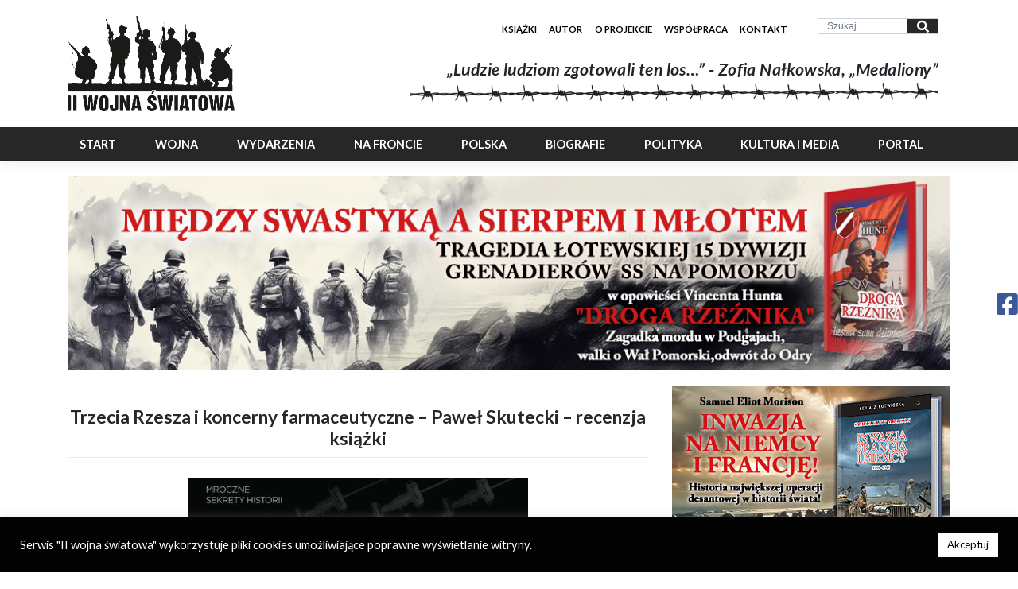

--- FILE ---
content_type: text/html; charset=UTF-8
request_url: https://warhist.pl/recenzja/trzecia-rzesza-i-koncerny-farmaceutyczne-pawel-skutecki-recenzja-ksiazki/
body_size: 26954
content:
<!DOCTYPE html>
<html lang="pl-PL">
<head>
    <meta charset="UTF-8">
    <meta name="viewport" content="width=device-width, initial-scale=1">
    <meta http-equiv="X-UA-Compatible" content="IE=edge">
    <link rel="profile" href="http://gmpg.org/xfn/11">
	<meta name='robots' content='index, follow, max-image-preview:large, max-snippet:-1, max-video-preview:-1' />

	<!-- This site is optimized with the Yoast SEO plugin v22.4 - https://yoast.com/wordpress/plugins/seo/ -->
	<title>Trzecia Rzesza i koncerny farmaceutyczne - Paweł Skutecki - recenzja książki</title>
	<meta name="description" content="Opracowanie poświęcone skandalicznym kulisom współpracy niemieckich koncernów farmaceutycznych z reżimem nazistowskim - opowieść o tym, jak cierpienie niewinnych ludzi wykorzystywano na rzecz biznesu" />
	<link rel="canonical" href="https://warhist.pl/recenzja/trzecia-rzesza-i-koncerny-farmaceutyczne-pawel-skutecki-recenzja-ksiazki/" />
	<meta property="og:locale" content="pl_PL" />
	<meta property="og:type" content="article" />
	<meta property="og:title" content="Trzecia Rzesza i koncerny farmaceutyczne - Paweł Skutecki - recenzja książki" />
	<meta property="og:description" content="Opracowanie poświęcone skandalicznym kulisom współpracy niemieckich koncernów farmaceutycznych z reżimem nazistowskim - opowieść o tym, jak cierpienie niewinnych ludzi wykorzystywano na rzecz biznesu" />
	<meta property="og:url" content="https://warhist.pl/recenzja/trzecia-rzesza-i-koncerny-farmaceutyczne-pawel-skutecki-recenzja-ksiazki/" />
	<meta property="og:site_name" content="II WOJNA ŚWIATOWA - najlepszy portal poświęcony historii" />
	<meta property="og:image" content="https://warhist.pl/wp-content/uploads/2022/11/trzecia_rzesza_i_koncerny_farmaceutyczne_skutecki.jpg" />
	<meta property="og:image:width" content="427" />
	<meta property="og:image:height" content="613" />
	<meta property="og:image:type" content="image/jpeg" />
	<meta name="twitter:card" content="summary_large_image" />
	<meta name="twitter:label1" content="Szacowany czas czytania" />
	<meta name="twitter:data1" content="4 minuty" />
	<script type="application/ld+json" class="yoast-schema-graph">{"@context":"https://schema.org","@graph":[{"@type":"WebPage","@id":"https://warhist.pl/recenzja/trzecia-rzesza-i-koncerny-farmaceutyczne-pawel-skutecki-recenzja-ksiazki/","url":"https://warhist.pl/recenzja/trzecia-rzesza-i-koncerny-farmaceutyczne-pawel-skutecki-recenzja-ksiazki/","name":"Trzecia Rzesza i koncerny farmaceutyczne - Paweł Skutecki - recenzja książki","isPartOf":{"@id":"https://warhist.pl/#website"},"primaryImageOfPage":{"@id":"https://warhist.pl/recenzja/trzecia-rzesza-i-koncerny-farmaceutyczne-pawel-skutecki-recenzja-ksiazki/#primaryimage"},"image":{"@id":"https://warhist.pl/recenzja/trzecia-rzesza-i-koncerny-farmaceutyczne-pawel-skutecki-recenzja-ksiazki/#primaryimage"},"thumbnailUrl":"https://warhist.pl/wp-content/uploads/2022/11/trzecia_rzesza_i_koncerny_farmaceutyczne_skutecki.jpg","datePublished":"2022-12-04T11:34:09+00:00","dateModified":"2022-12-04T11:34:09+00:00","description":"Opracowanie poświęcone skandalicznym kulisom współpracy niemieckich koncernów farmaceutycznych z reżimem nazistowskim - opowieść o tym, jak cierpienie niewinnych ludzi wykorzystywano na rzecz biznesu","breadcrumb":{"@id":"https://warhist.pl/recenzja/trzecia-rzesza-i-koncerny-farmaceutyczne-pawel-skutecki-recenzja-ksiazki/#breadcrumb"},"inLanguage":"pl-PL","potentialAction":[{"@type":"ReadAction","target":["https://warhist.pl/recenzja/trzecia-rzesza-i-koncerny-farmaceutyczne-pawel-skutecki-recenzja-ksiazki/"]}]},{"@type":"ImageObject","inLanguage":"pl-PL","@id":"https://warhist.pl/recenzja/trzecia-rzesza-i-koncerny-farmaceutyczne-pawel-skutecki-recenzja-ksiazki/#primaryimage","url":"https://warhist.pl/wp-content/uploads/2022/11/trzecia_rzesza_i_koncerny_farmaceutyczne_skutecki.jpg","contentUrl":"https://warhist.pl/wp-content/uploads/2022/11/trzecia_rzesza_i_koncerny_farmaceutyczne_skutecki.jpg","width":427,"height":613},{"@type":"BreadcrumbList","@id":"https://warhist.pl/recenzja/trzecia-rzesza-i-koncerny-farmaceutyczne-pawel-skutecki-recenzja-ksiazki/#breadcrumb","itemListElement":[{"@type":"ListItem","position":1,"name":"Strona główna","item":"https://warhist.pl/"},{"@type":"ListItem","position":2,"name":"Recenzje","item":"https://warhist.pl/recenzja/"},{"@type":"ListItem","position":3,"name":"Trzecia Rzesza i koncerny farmaceutyczne &#8211; Paweł Skutecki &#8211; recenzja książki"}]},{"@type":"WebSite","@id":"https://warhist.pl/#website","url":"https://warhist.pl/","name":"II WOJNA ŚWIATOWA - najlepszy portal poświęcony historii","description":"Jedna z największych stron internetowych poświęconych historii II wojny światowej - piszemy ciekawie i przystępnie, by każdy mógł znaleźć coś dla siebie.","potentialAction":[{"@type":"SearchAction","target":{"@type":"EntryPoint","urlTemplate":"https://warhist.pl/?s={search_term_string}"},"query-input":"required name=search_term_string"}],"inLanguage":"pl-PL"}]}</script>
	<!-- / Yoast SEO plugin. -->


<link rel='dns-prefetch' href='//unpkg.com' />
<link rel="alternate" type="application/rss+xml" title="II WOJNA ŚWIATOWA - najlepszy portal poświęcony historii &raquo; Kanał z wpisami" href="https://warhist.pl/feed/" />
<link rel="alternate" type="application/rss+xml" title="II WOJNA ŚWIATOWA - najlepszy portal poświęcony historii &raquo; Kanał z komentarzami" href="https://warhist.pl/comments/feed/" />
<link rel="alternate" title="oEmbed (JSON)" type="application/json+oembed" href="https://warhist.pl/wp-json/oembed/1.0/embed?url=https%3A%2F%2Fwarhist.pl%2Frecenzja%2Ftrzecia-rzesza-i-koncerny-farmaceutyczne-pawel-skutecki-recenzja-ksiazki%2F" />
<link rel="alternate" title="oEmbed (XML)" type="text/xml+oembed" href="https://warhist.pl/wp-json/oembed/1.0/embed?url=https%3A%2F%2Fwarhist.pl%2Frecenzja%2Ftrzecia-rzesza-i-koncerny-farmaceutyczne-pawel-skutecki-recenzja-ksiazki%2F&#038;format=xml" />
<style id='wp-img-auto-sizes-contain-inline-css' type='text/css'>
img:is([sizes=auto i],[sizes^="auto," i]){contain-intrinsic-size:3000px 1500px}
/*# sourceURL=wp-img-auto-sizes-contain-inline-css */
</style>
<link rel='stylesheet' id='shared-counts-css' href='https://warhist.pl/wp-content/plugins/shared-counts/assets/css/shared-counts.min.css?ver=1.5.0' type='text/css' media='all' />
<style id='wp-emoji-styles-inline-css' type='text/css'>

	img.wp-smiley, img.emoji {
		display: inline !important;
		border: none !important;
		box-shadow: none !important;
		height: 1em !important;
		width: 1em !important;
		margin: 0 0.07em !important;
		vertical-align: -0.1em !important;
		background: none !important;
		padding: 0 !important;
	}
/*# sourceURL=wp-emoji-styles-inline-css */
</style>
<style id='wp-block-library-inline-css' type='text/css'>
:root{--wp-block-synced-color:#7a00df;--wp-block-synced-color--rgb:122,0,223;--wp-bound-block-color:var(--wp-block-synced-color);--wp-editor-canvas-background:#ddd;--wp-admin-theme-color:#007cba;--wp-admin-theme-color--rgb:0,124,186;--wp-admin-theme-color-darker-10:#006ba1;--wp-admin-theme-color-darker-10--rgb:0,107,160.5;--wp-admin-theme-color-darker-20:#005a87;--wp-admin-theme-color-darker-20--rgb:0,90,135;--wp-admin-border-width-focus:2px}@media (min-resolution:192dpi){:root{--wp-admin-border-width-focus:1.5px}}.wp-element-button{cursor:pointer}:root .has-very-light-gray-background-color{background-color:#eee}:root .has-very-dark-gray-background-color{background-color:#313131}:root .has-very-light-gray-color{color:#eee}:root .has-very-dark-gray-color{color:#313131}:root .has-vivid-green-cyan-to-vivid-cyan-blue-gradient-background{background:linear-gradient(135deg,#00d084,#0693e3)}:root .has-purple-crush-gradient-background{background:linear-gradient(135deg,#34e2e4,#4721fb 50%,#ab1dfe)}:root .has-hazy-dawn-gradient-background{background:linear-gradient(135deg,#faaca8,#dad0ec)}:root .has-subdued-olive-gradient-background{background:linear-gradient(135deg,#fafae1,#67a671)}:root .has-atomic-cream-gradient-background{background:linear-gradient(135deg,#fdd79a,#004a59)}:root .has-nightshade-gradient-background{background:linear-gradient(135deg,#330968,#31cdcf)}:root .has-midnight-gradient-background{background:linear-gradient(135deg,#020381,#2874fc)}:root{--wp--preset--font-size--normal:16px;--wp--preset--font-size--huge:42px}.has-regular-font-size{font-size:1em}.has-larger-font-size{font-size:2.625em}.has-normal-font-size{font-size:var(--wp--preset--font-size--normal)}.has-huge-font-size{font-size:var(--wp--preset--font-size--huge)}.has-text-align-center{text-align:center}.has-text-align-left{text-align:left}.has-text-align-right{text-align:right}.has-fit-text{white-space:nowrap!important}#end-resizable-editor-section{display:none}.aligncenter{clear:both}.items-justified-left{justify-content:flex-start}.items-justified-center{justify-content:center}.items-justified-right{justify-content:flex-end}.items-justified-space-between{justify-content:space-between}.screen-reader-text{border:0;clip-path:inset(50%);height:1px;margin:-1px;overflow:hidden;padding:0;position:absolute;width:1px;word-wrap:normal!important}.screen-reader-text:focus{background-color:#ddd;clip-path:none;color:#444;display:block;font-size:1em;height:auto;left:5px;line-height:normal;padding:15px 23px 14px;text-decoration:none;top:5px;width:auto;z-index:100000}html :where(.has-border-color){border-style:solid}html :where([style*=border-top-color]){border-top-style:solid}html :where([style*=border-right-color]){border-right-style:solid}html :where([style*=border-bottom-color]){border-bottom-style:solid}html :where([style*=border-left-color]){border-left-style:solid}html :where([style*=border-width]){border-style:solid}html :where([style*=border-top-width]){border-top-style:solid}html :where([style*=border-right-width]){border-right-style:solid}html :where([style*=border-bottom-width]){border-bottom-style:solid}html :where([style*=border-left-width]){border-left-style:solid}html :where(img[class*=wp-image-]){height:auto;max-width:100%}:where(figure){margin:0 0 1em}html :where(.is-position-sticky){--wp-admin--admin-bar--position-offset:var(--wp-admin--admin-bar--height,0px)}@media screen and (max-width:600px){html :where(.is-position-sticky){--wp-admin--admin-bar--position-offset:0px}}

/*# sourceURL=wp-block-library-inline-css */
</style><style id='global-styles-inline-css' type='text/css'>
:root{--wp--preset--aspect-ratio--square: 1;--wp--preset--aspect-ratio--4-3: 4/3;--wp--preset--aspect-ratio--3-4: 3/4;--wp--preset--aspect-ratio--3-2: 3/2;--wp--preset--aspect-ratio--2-3: 2/3;--wp--preset--aspect-ratio--16-9: 16/9;--wp--preset--aspect-ratio--9-16: 9/16;--wp--preset--color--black: #000000;--wp--preset--color--cyan-bluish-gray: #abb8c3;--wp--preset--color--white: #ffffff;--wp--preset--color--pale-pink: #f78da7;--wp--preset--color--vivid-red: #cf2e2e;--wp--preset--color--luminous-vivid-orange: #ff6900;--wp--preset--color--luminous-vivid-amber: #fcb900;--wp--preset--color--light-green-cyan: #7bdcb5;--wp--preset--color--vivid-green-cyan: #00d084;--wp--preset--color--pale-cyan-blue: #8ed1fc;--wp--preset--color--vivid-cyan-blue: #0693e3;--wp--preset--color--vivid-purple: #9b51e0;--wp--preset--gradient--vivid-cyan-blue-to-vivid-purple: linear-gradient(135deg,rgb(6,147,227) 0%,rgb(155,81,224) 100%);--wp--preset--gradient--light-green-cyan-to-vivid-green-cyan: linear-gradient(135deg,rgb(122,220,180) 0%,rgb(0,208,130) 100%);--wp--preset--gradient--luminous-vivid-amber-to-luminous-vivid-orange: linear-gradient(135deg,rgb(252,185,0) 0%,rgb(255,105,0) 100%);--wp--preset--gradient--luminous-vivid-orange-to-vivid-red: linear-gradient(135deg,rgb(255,105,0) 0%,rgb(207,46,46) 100%);--wp--preset--gradient--very-light-gray-to-cyan-bluish-gray: linear-gradient(135deg,rgb(238,238,238) 0%,rgb(169,184,195) 100%);--wp--preset--gradient--cool-to-warm-spectrum: linear-gradient(135deg,rgb(74,234,220) 0%,rgb(151,120,209) 20%,rgb(207,42,186) 40%,rgb(238,44,130) 60%,rgb(251,105,98) 80%,rgb(254,248,76) 100%);--wp--preset--gradient--blush-light-purple: linear-gradient(135deg,rgb(255,206,236) 0%,rgb(152,150,240) 100%);--wp--preset--gradient--blush-bordeaux: linear-gradient(135deg,rgb(254,205,165) 0%,rgb(254,45,45) 50%,rgb(107,0,62) 100%);--wp--preset--gradient--luminous-dusk: linear-gradient(135deg,rgb(255,203,112) 0%,rgb(199,81,192) 50%,rgb(65,88,208) 100%);--wp--preset--gradient--pale-ocean: linear-gradient(135deg,rgb(255,245,203) 0%,rgb(182,227,212) 50%,rgb(51,167,181) 100%);--wp--preset--gradient--electric-grass: linear-gradient(135deg,rgb(202,248,128) 0%,rgb(113,206,126) 100%);--wp--preset--gradient--midnight: linear-gradient(135deg,rgb(2,3,129) 0%,rgb(40,116,252) 100%);--wp--preset--font-size--small: 13px;--wp--preset--font-size--medium: 20px;--wp--preset--font-size--large: 36px;--wp--preset--font-size--x-large: 42px;--wp--preset--spacing--20: 0.44rem;--wp--preset--spacing--30: 0.67rem;--wp--preset--spacing--40: 1rem;--wp--preset--spacing--50: 1.5rem;--wp--preset--spacing--60: 2.25rem;--wp--preset--spacing--70: 3.38rem;--wp--preset--spacing--80: 5.06rem;--wp--preset--shadow--natural: 6px 6px 9px rgba(0, 0, 0, 0.2);--wp--preset--shadow--deep: 12px 12px 50px rgba(0, 0, 0, 0.4);--wp--preset--shadow--sharp: 6px 6px 0px rgba(0, 0, 0, 0.2);--wp--preset--shadow--outlined: 6px 6px 0px -3px rgb(255, 255, 255), 6px 6px rgb(0, 0, 0);--wp--preset--shadow--crisp: 6px 6px 0px rgb(0, 0, 0);}:where(.is-layout-flex){gap: 0.5em;}:where(.is-layout-grid){gap: 0.5em;}body .is-layout-flex{display: flex;}.is-layout-flex{flex-wrap: wrap;align-items: center;}.is-layout-flex > :is(*, div){margin: 0;}body .is-layout-grid{display: grid;}.is-layout-grid > :is(*, div){margin: 0;}:where(.wp-block-columns.is-layout-flex){gap: 2em;}:where(.wp-block-columns.is-layout-grid){gap: 2em;}:where(.wp-block-post-template.is-layout-flex){gap: 1.25em;}:where(.wp-block-post-template.is-layout-grid){gap: 1.25em;}.has-black-color{color: var(--wp--preset--color--black) !important;}.has-cyan-bluish-gray-color{color: var(--wp--preset--color--cyan-bluish-gray) !important;}.has-white-color{color: var(--wp--preset--color--white) !important;}.has-pale-pink-color{color: var(--wp--preset--color--pale-pink) !important;}.has-vivid-red-color{color: var(--wp--preset--color--vivid-red) !important;}.has-luminous-vivid-orange-color{color: var(--wp--preset--color--luminous-vivid-orange) !important;}.has-luminous-vivid-amber-color{color: var(--wp--preset--color--luminous-vivid-amber) !important;}.has-light-green-cyan-color{color: var(--wp--preset--color--light-green-cyan) !important;}.has-vivid-green-cyan-color{color: var(--wp--preset--color--vivid-green-cyan) !important;}.has-pale-cyan-blue-color{color: var(--wp--preset--color--pale-cyan-blue) !important;}.has-vivid-cyan-blue-color{color: var(--wp--preset--color--vivid-cyan-blue) !important;}.has-vivid-purple-color{color: var(--wp--preset--color--vivid-purple) !important;}.has-black-background-color{background-color: var(--wp--preset--color--black) !important;}.has-cyan-bluish-gray-background-color{background-color: var(--wp--preset--color--cyan-bluish-gray) !important;}.has-white-background-color{background-color: var(--wp--preset--color--white) !important;}.has-pale-pink-background-color{background-color: var(--wp--preset--color--pale-pink) !important;}.has-vivid-red-background-color{background-color: var(--wp--preset--color--vivid-red) !important;}.has-luminous-vivid-orange-background-color{background-color: var(--wp--preset--color--luminous-vivid-orange) !important;}.has-luminous-vivid-amber-background-color{background-color: var(--wp--preset--color--luminous-vivid-amber) !important;}.has-light-green-cyan-background-color{background-color: var(--wp--preset--color--light-green-cyan) !important;}.has-vivid-green-cyan-background-color{background-color: var(--wp--preset--color--vivid-green-cyan) !important;}.has-pale-cyan-blue-background-color{background-color: var(--wp--preset--color--pale-cyan-blue) !important;}.has-vivid-cyan-blue-background-color{background-color: var(--wp--preset--color--vivid-cyan-blue) !important;}.has-vivid-purple-background-color{background-color: var(--wp--preset--color--vivid-purple) !important;}.has-black-border-color{border-color: var(--wp--preset--color--black) !important;}.has-cyan-bluish-gray-border-color{border-color: var(--wp--preset--color--cyan-bluish-gray) !important;}.has-white-border-color{border-color: var(--wp--preset--color--white) !important;}.has-pale-pink-border-color{border-color: var(--wp--preset--color--pale-pink) !important;}.has-vivid-red-border-color{border-color: var(--wp--preset--color--vivid-red) !important;}.has-luminous-vivid-orange-border-color{border-color: var(--wp--preset--color--luminous-vivid-orange) !important;}.has-luminous-vivid-amber-border-color{border-color: var(--wp--preset--color--luminous-vivid-amber) !important;}.has-light-green-cyan-border-color{border-color: var(--wp--preset--color--light-green-cyan) !important;}.has-vivid-green-cyan-border-color{border-color: var(--wp--preset--color--vivid-green-cyan) !important;}.has-pale-cyan-blue-border-color{border-color: var(--wp--preset--color--pale-cyan-blue) !important;}.has-vivid-cyan-blue-border-color{border-color: var(--wp--preset--color--vivid-cyan-blue) !important;}.has-vivid-purple-border-color{border-color: var(--wp--preset--color--vivid-purple) !important;}.has-vivid-cyan-blue-to-vivid-purple-gradient-background{background: var(--wp--preset--gradient--vivid-cyan-blue-to-vivid-purple) !important;}.has-light-green-cyan-to-vivid-green-cyan-gradient-background{background: var(--wp--preset--gradient--light-green-cyan-to-vivid-green-cyan) !important;}.has-luminous-vivid-amber-to-luminous-vivid-orange-gradient-background{background: var(--wp--preset--gradient--luminous-vivid-amber-to-luminous-vivid-orange) !important;}.has-luminous-vivid-orange-to-vivid-red-gradient-background{background: var(--wp--preset--gradient--luminous-vivid-orange-to-vivid-red) !important;}.has-very-light-gray-to-cyan-bluish-gray-gradient-background{background: var(--wp--preset--gradient--very-light-gray-to-cyan-bluish-gray) !important;}.has-cool-to-warm-spectrum-gradient-background{background: var(--wp--preset--gradient--cool-to-warm-spectrum) !important;}.has-blush-light-purple-gradient-background{background: var(--wp--preset--gradient--blush-light-purple) !important;}.has-blush-bordeaux-gradient-background{background: var(--wp--preset--gradient--blush-bordeaux) !important;}.has-luminous-dusk-gradient-background{background: var(--wp--preset--gradient--luminous-dusk) !important;}.has-pale-ocean-gradient-background{background: var(--wp--preset--gradient--pale-ocean) !important;}.has-electric-grass-gradient-background{background: var(--wp--preset--gradient--electric-grass) !important;}.has-midnight-gradient-background{background: var(--wp--preset--gradient--midnight) !important;}.has-small-font-size{font-size: var(--wp--preset--font-size--small) !important;}.has-medium-font-size{font-size: var(--wp--preset--font-size--medium) !important;}.has-large-font-size{font-size: var(--wp--preset--font-size--large) !important;}.has-x-large-font-size{font-size: var(--wp--preset--font-size--x-large) !important;}
/*# sourceURL=global-styles-inline-css */
</style>

<style id='classic-theme-styles-inline-css' type='text/css'>
/*! This file is auto-generated */
.wp-block-button__link{color:#fff;background-color:#32373c;border-radius:9999px;box-shadow:none;text-decoration:none;padding:calc(.667em + 2px) calc(1.333em + 2px);font-size:1.125em}.wp-block-file__button{background:#32373c;color:#fff;text-decoration:none}
/*# sourceURL=/wp-includes/css/classic-themes.min.css */
</style>
<link rel="preload" as="style" onload="this.onload=null;this.rel='stylesheet'" id='contact-form-7-css' href='https://warhist.pl/wp-content/plugins/contact-form-7/includes/css/styles.css?ver=5.9.3' type='text/css' media='all' />
<link rel="preload" as="style" onload="this.onload=null;this.rel='stylesheet'" id='cookie-law-info-css' href='https://warhist.pl/wp-content/plugins/cookie-law-info/legacy/public/css/cookie-law-info-public.css?ver=3.2.1' type='text/css' media='all' />
<link rel="preload" as="style" onload="this.onload=null;this.rel='stylesheet'" id='cookie-law-info-gdpr-css' href='https://warhist.pl/wp-content/plugins/cookie-law-info/legacy/public/css/cookie-law-info-gdpr.css?ver=3.2.1' type='text/css' media='all' />
<link rel="preload" as="style" onload="this.onload=null;this.rel='stylesheet'" id='noptin_front-css' href='https://warhist.pl/wp-content/plugins/newsletter-optin-box/includes/assets/css/frontend.css?ver=1712916731' type='text/css' media='all' />
<link rel="preload" as="style" onload="this.onload=null;this.rel='stylesheet'" id='parent-style-css' href='https://warhist.pl/wp-content/themes/wp-bootstrap-starter/style.css?ver=6.9' type='text/css' media='all' />
<link rel='stylesheet' id='child-min-style-css' href='https://warhist.pl/wp-content/themes/ii-ws/assets/css/style.min.css?ver=6.9' type='text/css' media='all' />
<link rel="preload" as="style" onload="this.onload=null;this.rel='stylesheet'" id='swiper-style-css' href='https://unpkg.com/swiper/swiper-bundle.css?ver=6.9' type='text/css' media='all' />
<link rel="preload" as="style" onload="this.onload=null;this.rel='stylesheet'" id='wp-bootstrap-starter-bootstrap-css-css' href='https://warhist.pl/wp-content/themes/wp-bootstrap-starter/inc/assets/css/bootstrap.min.css?ver=6.9' type='text/css' media='all' />
<link rel="preload" as="style" onload="this.onload=null;this.rel='stylesheet'" id='wp-bootstrap-starter-fontawesome-cdn-css' href='https://warhist.pl/wp-content/themes/wp-bootstrap-starter/inc/assets/css/fontawesome.min.css?ver=6.9' type='text/css' media='all' />
<link rel="preload" as="style" onload="this.onload=null;this.rel='stylesheet'" id='wp-bootstrap-starter-style-css' href='https://warhist.pl/wp-content/themes/ii-ws/style.css?ver=6.9' type='text/css' media='all' />
<script type="text/javascript" src="https://warhist.pl/wp-includes/js/jquery/jquery.min.js?ver=3.7.1" id="jquery-core-js"></script>
<script type="text/javascript" src="https://warhist.pl/wp-includes/js/jquery/jquery-migrate.min.js?ver=3.4.1" id="jquery-migrate-js" defer data-deferred="1"></script>
<script type="text/javascript" id="cookie-law-info-js-extra" src="[data-uri]" defer></script>
<script type="text/javascript" defer src="https://warhist.pl/wp-content/plugins/cookie-law-info/legacy/public/js/cookie-law-info-public.js?ver=3.2.1" id="cookie-law-info-js"></script>
<link rel="https://api.w.org/" href="https://warhist.pl/wp-json/" /><link rel="EditURI" type="application/rsd+xml" title="RSD" href="https://warhist.pl/xmlrpc.php?rsd" />
<meta name="generator" content="WordPress 6.9" />
<link rel='shortlink' href='https://warhist.pl/?p=13518' />
<link rel="pingback" href="https://warhist.pl/xmlrpc.php">    <style type="text/css">
        #page-sub-header { background: #fff; }
    </style>
    <link rel="icon" href="https://warhist.pl/wp-content/uploads/2021/11/logo-czarne-mini-150x150.png" sizes="32x32" />
<link rel="icon" href="https://warhist.pl/wp-content/uploads/2021/11/logo-czarne-mini.png" sizes="192x192" />
<link rel="apple-touch-icon" href="https://warhist.pl/wp-content/uploads/2021/11/logo-czarne-mini.png" />
<meta name="msapplication-TileImage" content="https://warhist.pl/wp-content/uploads/2021/11/logo-czarne-mini.png" />
    <!-- Global site tag (gtag.js) - Google Analytics -->
    <script src="https://www.googletagmanager.com/gtag/js?id=UA-203914817-1" defer data-deferred="1"></script>
    <script src="[data-uri]" defer></script>


<link rel="preload" as="style" onload="this.onload=null;this.rel='stylesheet'" id='cookie-law-info-table-css' href='https://warhist.pl/wp-content/plugins/cookie-law-info/legacy/public/css/cookie-law-info-table.css?ver=3.2.1' type='text/css' media='all' />
</head>

<body class="wp-singular reviews-template-default single single-reviews postid-13518 wp-theme-wp-bootstrap-starter wp-child-theme-ii-ws noptin group-blog">




<div id="page" class="site">

    <div class="top-header col-md-12 col-12">
        <div class="container">
            <div class="row">
                <div class="top-header-logo col-md-4 col-4">
                    <a href="https://warhist.pl"><img src="/wp-content/uploads/2021/11/logo-czarne-mini.png"></a>
                </div>
                <div class="top-header-right col-md-8 col-8">
                    <div class="top-menu col-md-12 col-12 p-0">
                        <div class="container">
                            <div class="row">
                                <div class="top-menu col-md-8 col-xl-9 col-4">
                                    <nav class="navbar-toggleable-xl navbar navbar-expand-lg p-0">
										<div id="top-main-nav" class="collapse navbar-collapse justify-content-end"><ul id="menu-top-menu" class="navbar-nav"><li itemscope="itemscope" itemtype="https://www.schema.org/SiteNavigationElement" id="menu-item-263" class="menu-item menu-item-type-custom menu-item-object-custom menu-item-263 nav-item"><a title="Książki" href="https://bonito.pl/produkt/seria-z-kotwiczka-14-torpedaw-celu" class="nav-link">Książki</a></li>
<li itemscope="itemscope" itemtype="https://www.schema.org/SiteNavigationElement" id="menu-item-37" class="menu-item menu-item-type-post_type menu-item-object-page menu-item-37 nav-item"><a title="Autor" href="https://warhist.pl/autor-portalu/" class="nav-link">Autor</a></li>
<li itemscope="itemscope" itemtype="https://www.schema.org/SiteNavigationElement" id="menu-item-264" class="menu-item menu-item-type-post_type menu-item-object-page menu-item-264 nav-item"><a title="O projekcie" href="https://warhist.pl/historia-portalu/" class="nav-link">O projekcie</a></li>
<li itemscope="itemscope" itemtype="https://www.schema.org/SiteNavigationElement" id="menu-item-34" class="menu-item menu-item-type-post_type menu-item-object-page menu-item-34 nav-item"><a title="Współpraca" href="https://warhist.pl/wspolpraca-z-portalem-ii-wojna-swiatowa/" class="nav-link">Współpraca</a></li>
<li itemscope="itemscope" itemtype="https://www.schema.org/SiteNavigationElement" id="menu-item-9946" class="menu-item menu-item-type-post_type menu-item-object-page menu-item-9946 nav-item"><a title="Kontakt" href="https://warhist.pl/kontakt/" class="nav-link">Kontakt</a></li>
</ul></div>                                    </nav>
                                </div>
                                <div class="top-search col-md-4 col-xl-3 col-8">
									<form role="search" method="get" class="search-form" action="https://warhist.pl/">
    <label>
        <div class="input-group">
            <input type="search" class="search-field form-control"
                   placeholder="Szukaj &hellip;"
                   value="" name="s"
                   title="Szukaj:">
            <div class="input-group-append">
                <button type="submit" class="input-group-text"><i class="fas fa-search"></i></button>
            </div>
        </div>


    </label>
    <!--<input type="submit" class="search-submit btn btn-default"
           value="Szukaj">-->
</form>



                                </div>
                            </div>
                        </div>
                    </div>
                    <div class="quotation col-md-12 col-12">
                        <div class="top-header-right-text">
                            <p>„Ludzie ludziom zgotowali ten los…” - Zofia Nałkowska, „Medaliony”</p>
                        </div>
                        <div class="top-header-right-img">
                            <img src="/wp-content/uploads/2021/04/wire-top-header.png">
                        </div>
                    </div>
                </div>
            </div>
        </div>
    </div>

    <header id="masthead" class="site-header navbar-static-top navbar-dark"
            role="banner">
        <div class="container">
            <nav class="navbar navbar-expand-md p-0">
                <button class="navbar-toggler" type="button" data-toggle="collapse" data-target="#main-nav"
                        aria-controls="" aria-expanded="false" aria-label="Toggle navigation">
                    <span class="navbar-toggler-icon"></span>
                </button>

				<div id="main-nav" class="collapse navbar-collapse justify-content-end"><ul id="menu-main-menu-desktop" class="navbar-nav"><li itemscope="itemscope" itemtype="https://www.schema.org/SiteNavigationElement" id="menu-item-28" class="menu-item menu-item-type-post_type menu-item-object-page menu-item-home menu-item-28 nav-item"><a title="Start" href="https://warhist.pl/" class="nav-link">Start</a></li>
<li itemscope="itemscope" itemtype="https://www.schema.org/SiteNavigationElement" id="menu-item-103" class="menu-item menu-item-type-custom menu-item-object-custom menu-item-has-children dropdown menu-item-103 nav-item"><a title="Wojna" href="#" data-toggle="dropdown" aria-haspopup="true" aria-expanded="false" class="dropdown-toggle nav-link" id="menu-item-dropdown-103">Wojna</a>
<ul class="dropdown-menu" aria-labelledby="menu-item-dropdown-103" role="menu">
	<li itemscope="itemscope" itemtype="https://www.schema.org/SiteNavigationElement" id="menu-item-106" class="menu-item menu-item-type-post_type menu-item-object-page menu-item-106 nav-item"><a title="Geneza" href="https://warhist.pl/geneza-ii-wojny-swiatowej/" class="dropdown-item">Geneza</a></li>
	<li itemscope="itemscope" itemtype="https://www.schema.org/SiteNavigationElement" id="menu-item-128" class="menu-item menu-item-type-post_type menu-item-object-page menu-item-128 nav-item"><a title="Przebieg" href="https://warhist.pl/przebieg-ii-wojny-swiatowej/" class="dropdown-item">Przebieg</a></li>
	<li itemscope="itemscope" itemtype="https://www.schema.org/SiteNavigationElement" id="menu-item-134" class="menu-item menu-item-type-post_type menu-item-object-page menu-item-134 nav-item"><a title="Totalitaryzmy" href="https://warhist.pl/totalitaryzmy-ii-wojny-swiatowej/" class="dropdown-item">Totalitaryzmy</a></li>
	<li itemscope="itemscope" itemtype="https://www.schema.org/SiteNavigationElement" id="menu-item-139" class="menu-item menu-item-type-post_type menu-item-object-page menu-item-139 nav-item"><a title="Nazizm" href="https://warhist.pl/podstawowe-zalozenia-doktryny-nazizmu/" class="dropdown-item">Nazizm</a></li>
	<li itemscope="itemscope" itemtype="https://www.schema.org/SiteNavigationElement" id="menu-item-177" class="menu-item menu-item-type-post_type menu-item-object-page menu-item-177 nav-item"><a title="Holocaust" href="https://warhist.pl/holocaust-eksterminacja-ludnosci-zydowskiej/" class="dropdown-item">Holocaust</a></li>
	<li itemscope="itemscope" itemtype="https://www.schema.org/SiteNavigationElement" id="menu-item-180" class="menu-item menu-item-type-post_type menu-item-object-page menu-item-180 nav-item"><a title="Okupacja" href="https://warhist.pl/okupacja-panstw-europy/" class="dropdown-item">Okupacja</a></li>
	<li itemscope="itemscope" itemtype="https://www.schema.org/SiteNavigationElement" id="menu-item-183" class="menu-item menu-item-type-post_type menu-item-object-page menu-item-183 nav-item"><a title="Po wojnie" href="https://warhist.pl/sytuacja-po-zakonczeniu-ii-wojny-swiatowej/" class="dropdown-item">Po wojnie</a></li>
	<li itemscope="itemscope" itemtype="https://www.schema.org/SiteNavigationElement" id="menu-item-186" class="menu-item menu-item-type-post_type menu-item-object-page menu-item-186 nav-item"><a title="Pamięć" href="https://warhist.pl/pamiec-wspolczesne-reminiscencje-ii-wojny-swiatowej/" class="dropdown-item">Pamięć</a></li>
</ul>
</li>
<li itemscope="itemscope" itemtype="https://www.schema.org/SiteNavigationElement" id="menu-item-115" class="menu-item menu-item-type-custom menu-item-object-custom menu-item-has-children dropdown menu-item-115 nav-item"><a title="Wydarzenia" href="#" data-toggle="dropdown" aria-haspopup="true" aria-expanded="false" class="dropdown-toggle nav-link" id="menu-item-dropdown-115">Wydarzenia</a>
<ul class="dropdown-menu" aria-labelledby="menu-item-dropdown-115" role="menu">
	<li itemscope="itemscope" itemtype="https://www.schema.org/SiteNavigationElement" id="menu-item-430" class="menu-item menu-item-type-post_type menu-item-object-page menu-item-430 nav-item"><a title="Artykuły" href="https://warhist.pl/artykuly/" class="dropdown-item">Artykuły</a></li>
	<li itemscope="itemscope" itemtype="https://www.schema.org/SiteNavigationElement" id="menu-item-429" class="menu-item menu-item-type-post_type menu-item-object-page menu-item-429 nav-item"><a title="W skrócie" href="https://warhist.pl/ii-wojna-swiatowa-w-skrocie/" class="dropdown-item">W skrócie</a></li>
	<li itemscope="itemscope" itemtype="https://www.schema.org/SiteNavigationElement" id="menu-item-428" class="menu-item menu-item-type-post_type menu-item-object-page menu-item-428 nav-item"><a title="Kalendaria" href="https://warhist.pl/kalendaria-ii-wojny-swiatowej/" class="dropdown-item">Kalendaria</a></li>
	<li itemscope="itemscope" itemtype="https://www.schema.org/SiteNavigationElement" id="menu-item-7882" class="menu-item menu-item-type-post_type menu-item-object-page menu-item-7882 nav-item"><a title="Ciekawostki" href="https://warhist.pl/ciekawostki/" class="dropdown-item">Ciekawostki</a></li>
</ul>
</li>
<li itemscope="itemscope" itemtype="https://www.schema.org/SiteNavigationElement" id="menu-item-116" class="menu-item menu-item-type-custom menu-item-object-custom menu-item-has-children dropdown menu-item-116 nav-item"><a title="Na Froncie" href="#" data-toggle="dropdown" aria-haspopup="true" aria-expanded="false" class="dropdown-toggle nav-link" id="menu-item-dropdown-116">Na Froncie</a>
<ul class="dropdown-menu" aria-labelledby="menu-item-dropdown-116" role="menu">
	<li itemscope="itemscope" itemtype="https://www.schema.org/SiteNavigationElement" id="menu-item-448" class="menu-item menu-item-type-post_type menu-item-object-page menu-item-448 nav-item"><a title="Bitwy" href="https://warhist.pl/bitwy-ii-wojny-swiatowej/" class="dropdown-item">Bitwy</a></li>
	<li itemscope="itemscope" itemtype="https://www.schema.org/SiteNavigationElement" id="menu-item-447" class="menu-item menu-item-type-post_type menu-item-object-page menu-item-447 nav-item"><a title="Kampanie" href="https://warhist.pl/kampanie-ii-wojny-swiatowej/" class="dropdown-item">Kampanie</a></li>
	<li itemscope="itemscope" itemtype="https://www.schema.org/SiteNavigationElement" id="menu-item-446" class="menu-item menu-item-type-post_type menu-item-object-page menu-item-446 nav-item"><a title="Indeks miejsc" href="https://warhist.pl/indeks-nazw-geograficznych/" class="dropdown-item">Indeks miejsc</a></li>
	<li itemscope="itemscope" itemtype="https://www.schema.org/SiteNavigationElement" id="menu-item-445" class="menu-item menu-item-type-post_type menu-item-object-page menu-item-445 nav-item"><a title="Spis operacji" href="https://warhist.pl/indeks-nazw-operacji-ii-wojny-swiatowej/" class="dropdown-item">Spis operacji</a></li>
</ul>
</li>
<li itemscope="itemscope" itemtype="https://www.schema.org/SiteNavigationElement" id="menu-item-117" class="menu-item menu-item-type-custom menu-item-object-custom menu-item-has-children dropdown menu-item-117 nav-item"><a title="Polska" href="#" data-toggle="dropdown" aria-haspopup="true" aria-expanded="false" class="dropdown-toggle nav-link" id="menu-item-dropdown-117">Polska</a>
<ul class="dropdown-menu" aria-labelledby="menu-item-dropdown-117" role="menu">
	<li itemscope="itemscope" itemtype="https://www.schema.org/SiteNavigationElement" id="menu-item-7878" class="menu-item menu-item-type-post_type menu-item-object-page menu-item-7878 nav-item"><a title="Przed wojną" href="https://warhist.pl/przed-wojna/" class="dropdown-item">Przed wojną</a></li>
	<li itemscope="itemscope" itemtype="https://www.schema.org/SiteNavigationElement" id="menu-item-7918" class="menu-item menu-item-type-post_type menu-item-object-page menu-item-7918 nav-item"><a title="Okupacja" href="https://warhist.pl/okupacja/" class="dropdown-item">Okupacja</a></li>
	<li itemscope="itemscope" itemtype="https://www.schema.org/SiteNavigationElement" id="menu-item-7917" class="menu-item menu-item-type-post_type menu-item-object-page menu-item-7917 nav-item"><a title="Ruch oporu" href="https://warhist.pl/ruch-oporu/" class="dropdown-item">Ruch oporu</a></li>
	<li itemscope="itemscope" itemtype="https://www.schema.org/SiteNavigationElement" id="menu-item-7916" class="menu-item menu-item-type-post_type menu-item-object-page menu-item-7916 nav-item"><a title="Armia" href="https://warhist.pl/armia/" class="dropdown-item">Armia</a></li>
	<li itemscope="itemscope" itemtype="https://www.schema.org/SiteNavigationElement" id="menu-item-7915" class="menu-item menu-item-type-post_type menu-item-object-page menu-item-7915 nav-item"><a title="Walka" href="https://warhist.pl/walka/" class="dropdown-item">Walka</a></li>
	<li itemscope="itemscope" itemtype="https://www.schema.org/SiteNavigationElement" id="menu-item-7914" class="menu-item menu-item-type-post_type menu-item-object-page menu-item-7914 nav-item"><a title="Na emigracji" href="https://warhist.pl/na-emigracji/" class="dropdown-item">Na emigracji</a></li>
	<li itemscope="itemscope" itemtype="https://www.schema.org/SiteNavigationElement" id="menu-item-7913" class="menu-item menu-item-type-post_type menu-item-object-page menu-item-7913 nav-item"><a title="Pomoc Żydom" href="https://warhist.pl/pomoc-zydom/" class="dropdown-item">Pomoc Żydom</a></li>
	<li itemscope="itemscope" itemtype="https://www.schema.org/SiteNavigationElement" id="menu-item-7912" class="menu-item menu-item-type-post_type menu-item-object-page menu-item-7912 nav-item"><a title="Bohaterzy" href="https://warhist.pl/bohaterzy/" class="dropdown-item">Bohaterzy</a></li>
	<li itemscope="itemscope" itemtype="https://www.schema.org/SiteNavigationElement" id="menu-item-7911" class="menu-item menu-item-type-post_type menu-item-object-page menu-item-7911 nav-item"><a title="Komunizm" href="https://warhist.pl/komunizm/" class="dropdown-item">Komunizm</a></li>
</ul>
</li>
<li itemscope="itemscope" itemtype="https://www.schema.org/SiteNavigationElement" id="menu-item-118" class="menu-item menu-item-type-custom menu-item-object-custom menu-item-has-children dropdown menu-item-118 nav-item"><a title="Biografie" href="#" data-toggle="dropdown" aria-haspopup="true" aria-expanded="false" class="dropdown-toggle nav-link" id="menu-item-dropdown-118">Biografie</a>
<ul class="dropdown-menu" aria-labelledby="menu-item-dropdown-118" role="menu">
	<li itemscope="itemscope" itemtype="https://www.schema.org/SiteNavigationElement" id="menu-item-7932" class="menu-item menu-item-type-post_type menu-item-object-page menu-item-7932 nav-item"><a title="Polska" href="https://warhist.pl/polska/" class="dropdown-item">Polska</a></li>
	<li itemscope="itemscope" itemtype="https://www.schema.org/SiteNavigationElement" id="menu-item-7931" class="menu-item menu-item-type-post_type menu-item-object-page menu-item-7931 nav-item"><a title="Francja" href="https://warhist.pl/francja/" class="dropdown-item">Francja</a></li>
	<li itemscope="itemscope" itemtype="https://www.schema.org/SiteNavigationElement" id="menu-item-7930" class="menu-item menu-item-type-post_type menu-item-object-page menu-item-7930 nav-item"><a title="USA" href="https://warhist.pl/usa/" class="dropdown-item">USA</a></li>
	<li itemscope="itemscope" itemtype="https://www.schema.org/SiteNavigationElement" id="menu-item-7929" class="menu-item menu-item-type-post_type menu-item-object-page menu-item-7929 nav-item"><a title="Wielka Brytania" href="https://warhist.pl/wielka-brytania/" class="dropdown-item">Wielka Brytania</a></li>
	<li itemscope="itemscope" itemtype="https://www.schema.org/SiteNavigationElement" id="menu-item-7928" class="menu-item menu-item-type-post_type menu-item-object-page menu-item-7928 nav-item"><a title="ZSRR" href="https://warhist.pl/zsrr/" class="dropdown-item">ZSRR</a></li>
	<li itemscope="itemscope" itemtype="https://www.schema.org/SiteNavigationElement" id="menu-item-7927" class="menu-item menu-item-type-post_type menu-item-object-page menu-item-7927 nav-item"><a title="Japonia" href="https://warhist.pl/japonia/" class="dropdown-item">Japonia</a></li>
	<li itemscope="itemscope" itemtype="https://www.schema.org/SiteNavigationElement" id="menu-item-7945" class="menu-item menu-item-type-post_type menu-item-object-page menu-item-7945 nav-item"><a title="Niemcy" href="https://warhist.pl/niemcy/" class="dropdown-item">Niemcy</a></li>
	<li itemscope="itemscope" itemtype="https://www.schema.org/SiteNavigationElement" id="menu-item-7944" class="menu-item menu-item-type-post_type menu-item-object-page menu-item-7944 nav-item"><a title="Włochy" href="https://warhist.pl/wlochy/" class="dropdown-item">Włochy</a></li>
	<li itemscope="itemscope" itemtype="https://www.schema.org/SiteNavigationElement" id="menu-item-7943" class="menu-item menu-item-type-post_type menu-item-object-page menu-item-7943 nav-item"><a title="Pozostałe" href="https://warhist.pl/pozostale/" class="dropdown-item">Pozostałe</a></li>
</ul>
</li>
<li itemscope="itemscope" itemtype="https://www.schema.org/SiteNavigationElement" id="menu-item-119" class="menu-item menu-item-type-custom menu-item-object-custom menu-item-has-children dropdown menu-item-119 nav-item"><a title="Polityka" href="#" data-toggle="dropdown" aria-haspopup="true" aria-expanded="false" class="dropdown-toggle nav-link" id="menu-item-dropdown-119">Polityka</a>
<ul class="dropdown-menu" aria-labelledby="menu-item-dropdown-119" role="menu">
	<li itemscope="itemscope" itemtype="https://www.schema.org/SiteNavigationElement" id="menu-item-7960" class="menu-item menu-item-type-post_type menu-item-object-page menu-item-7960 nav-item"><a title="Alianci" href="https://warhist.pl/alianci/" class="dropdown-item">Alianci</a></li>
	<li itemscope="itemscope" itemtype="https://www.schema.org/SiteNavigationElement" id="menu-item-7959" class="menu-item menu-item-type-post_type menu-item-object-page menu-item-7959 nav-item"><a title="Państwa Osi" href="https://warhist.pl/panstwa-osi/" class="dropdown-item">Państwa Osi</a></li>
	<li itemscope="itemscope" itemtype="https://www.schema.org/SiteNavigationElement" id="menu-item-7958" class="menu-item menu-item-type-post_type menu-item-object-page menu-item-7958 nav-item"><a title="Konferencje" href="https://warhist.pl/konferencje/" class="dropdown-item">Konferencje</a></li>
	<li itemscope="itemscope" itemtype="https://www.schema.org/SiteNavigationElement" id="menu-item-7969" class="menu-item menu-item-type-post_type menu-item-object-page menu-item-7969 nav-item"><a title="Koniec wojny" href="https://warhist.pl/koniec-wojny/" class="dropdown-item">Koniec wojny</a></li>
	<li itemscope="itemscope" itemtype="https://www.schema.org/SiteNavigationElement" id="menu-item-7968" class="menu-item menu-item-type-post_type menu-item-object-page menu-item-7968 nav-item"><a title="Aspekty prawne" href="https://warhist.pl/aspekty-prawne/" class="dropdown-item">Aspekty prawne</a></li>
</ul>
</li>
<li itemscope="itemscope" itemtype="https://www.schema.org/SiteNavigationElement" id="menu-item-120" class="menu-item menu-item-type-custom menu-item-object-custom menu-item-has-children dropdown menu-item-120 nav-item"><a title="Kultura i media" href="#" data-toggle="dropdown" aria-haspopup="true" aria-expanded="false" class="dropdown-toggle nav-link" id="menu-item-dropdown-120">Kultura i media</a>
<ul class="dropdown-menu" aria-labelledby="menu-item-dropdown-120" role="menu">
	<li itemscope="itemscope" itemtype="https://www.schema.org/SiteNavigationElement" id="menu-item-189" class="menu-item menu-item-type-post_type menu-item-object-page menu-item-189 nav-item"><a title="Wiersze i pieśni" href="https://warhist.pl/slowo-o-zolnierzu/" class="dropdown-item">Wiersze i pieśni</a></li>
	<li itemscope="itemscope" itemtype="https://www.schema.org/SiteNavigationElement" id="menu-item-192" class="menu-item menu-item-type-post_type menu-item-object-page menu-item-192 nav-item"><a title="Recenzje książek" href="https://warhist.pl/biblioteka/" class="dropdown-item">Recenzje książek</a></li>
	<li itemscope="itemscope" itemtype="https://www.schema.org/SiteNavigationElement" id="menu-item-195" class="menu-item menu-item-type-post_type menu-item-object-page menu-item-195 nav-item"><a title="Recenzje filmów" href="https://warhist.pl/filmoteka/" class="dropdown-item">Recenzje filmów</a></li>
	<li itemscope="itemscope" itemtype="https://www.schema.org/SiteNavigationElement" id="menu-item-198" class="menu-item menu-item-type-post_type menu-item-object-page menu-item-198 nav-item"><a title="Złapane w sieci" href="https://warhist.pl/zlapane-w-sieci/" class="dropdown-item">Złapane w sieci</a></li>
	<li itemscope="itemscope" itemtype="https://www.schema.org/SiteNavigationElement" id="menu-item-201" class="menu-item menu-item-type-post_type menu-item-object-page menu-item-201 nav-item"><a title="Wywiady" href="https://warhist.pl/swiat-nauki/" class="dropdown-item">Wywiady</a></li>
</ul>
</li>
<li itemscope="itemscope" itemtype="https://www.schema.org/SiteNavigationElement" id="menu-item-121" class="menu-item menu-item-type-custom menu-item-object-custom menu-item-has-children dropdown menu-item-121 nav-item"><a title="Portal" href="#" data-toggle="dropdown" aria-haspopup="true" aria-expanded="false" class="dropdown-toggle nav-link" id="menu-item-dropdown-121">Portal</a>
<ul class="dropdown-menu" aria-labelledby="menu-item-dropdown-121" role="menu">
	<li itemscope="itemscope" itemtype="https://www.schema.org/SiteNavigationElement" id="menu-item-29" class="menu-item menu-item-type-post_type menu-item-object-page menu-item-29 nav-item"><a title="Autor" href="https://warhist.pl/autor-portalu/" class="dropdown-item">Autor</a></li>
	<li itemscope="itemscope" itemtype="https://www.schema.org/SiteNavigationElement" id="menu-item-32" class="menu-item menu-item-type-post_type menu-item-object-page menu-item-32 nav-item"><a title="O projekcie" href="https://warhist.pl/historia-portalu/" class="dropdown-item">O projekcie</a></li>
	<li itemscope="itemscope" itemtype="https://www.schema.org/SiteNavigationElement" id="menu-item-33" class="menu-item menu-item-type-post_type menu-item-object-page menu-item-33 nav-item"><a title="Współpraca" href="https://warhist.pl/wspolpraca-z-portalem-ii-wojna-swiatowa/" class="dropdown-item">Współpraca</a></li>
	<li itemscope="itemscope" itemtype="https://www.schema.org/SiteNavigationElement" id="menu-item-159" class="menu-item menu-item-type-post_type menu-item-object-page menu-item-159 nav-item"><a title="Linki" href="https://warhist.pl/linki-i-banery-rekomendowanych-stron-internetowych/" class="dropdown-item">Linki</a></li>
	<li itemscope="itemscope" itemtype="https://www.schema.org/SiteNavigationElement" id="menu-item-166" class="menu-item menu-item-type-post_type menu-item-object-page menu-item-166 nav-item"><a title="Podziękowania" href="https://warhist.pl/podziekowania-autora-portalu/" class="dropdown-item">Podziękowania</a></li>
	<li itemscope="itemscope" itemtype="https://www.schema.org/SiteNavigationElement" id="menu-item-169" class="menu-item menu-item-type-post_type menu-item-object-page menu-item-169 nav-item"><a title="Regulamin" href="https://warhist.pl/regulamin/" class="dropdown-item">Regulamin</a></li>
	<li itemscope="itemscope" itemtype="https://www.schema.org/SiteNavigationElement" id="menu-item-174" class="menu-item menu-item-type-post_type menu-item-object-page menu-item-174 nav-item"><a title="Reklama" href="https://warhist.pl/reklama-w-portalu-i-na-fanpageu/" class="dropdown-item">Reklama</a></li>
	<li itemscope="itemscope" itemtype="https://www.schema.org/SiteNavigationElement" id="menu-item-217" class="menu-item menu-item-type-post_type menu-item-object-page menu-item-217 nav-item"><a title="Kontakt" href="https://warhist.pl/kontakt/" class="dropdown-item">Kontakt</a></li>
</ul>
</li>
</ul></div>
            </nav>
        </div>
    </header><!-- #masthead -->
    <div class="facebook-moving-ico">
        <a href="https://www.facebook.com/worldwariihistory/">
            <i class="fab fa-facebook-square"></i>
        </a>
    </div>

    <div class="top-page-advert">
        <div class="container-md">
            <a href="https://bonito.pl/produkt/droga-rzeznika-br">
                <img src="https://warhist.pl/wp-content/uploads/2025/12/droga_rzeznika_1140x250v2-1.jpg">
            </a>
        </div>
    </div>

<div class="top-page-advert-mobile col-sm-12">

        <a href="https://bonito.pl/produkt/droga-rzeznika-br">
            <img src="https://warhist.pl/wp-content/uploads/2025/12/droga_rzeznika_350x250v2-1.jpg">
        </a>

</div>
    <div class="archive-main ">
        <div class="container-md">
            <div class="row">
                <section id="primary" class="content-area col-sm-12 col-lg-8">
                    <div id="main" class="site-main" role="main">

						
<article id="post-13518" class="post-13518 reviews type-reviews status-publish has-post-thumbnail hentry category-recenzje">

	<header class="entry-header">
		<h1 class="entry-title">Trzecia Rzesza i koncerny farmaceutyczne &#8211; Paweł Skutecki &#8211; recenzja książki</h1>	</header><!-- .entry-header -->
    <div class="post-thumbnail">
        <img width="427" height="613" src="https://warhist.pl/wp-content/uploads/2022/11/trzecia_rzesza_i_koncerny_farmaceutyczne_skutecki.jpg" class="attachment-post-thumbnail size-post-thumbnail wp-post-image" alt="" decoding="async" fetchpriority="high" srcset="https://warhist.pl/wp-content/uploads/2022/11/trzecia_rzesza_i_koncerny_farmaceutyczne_skutecki.jpg 427w, https://warhist.pl/wp-content/uploads/2022/11/trzecia_rzesza_i_koncerny_farmaceutyczne_skutecki-209x300.jpg 209w" sizes="(max-width: 427px) 100vw, 427px" />    </div>
	<div class="entry-content">
		<p style="text-align: justify;">Tytuł &#8211; Trzecia Rzesza i koncerny farmaceutyczne</p>
<p style="text-align: justify;" align="justify">Rok wydania &#8211; 2022</p>
<p style="text-align: justify;">Autor &#8211; Paweł Skutecki</p>
<p style="text-align: justify;">Wydawnictwo &#8211; Fundacja Będziem Polakami</p>
<p style="text-align: justify;">Liczba stron &#8211; 404</p>
<p style="text-align: justify;">Tematyka &#8211; opracowanie poświęcone skandalicznym kulisom współpracy niemieckich koncernów farmaceutycznych z reżimem nazistowskim &#8211; opowieść o tym, jak cierpienie niewinnych ludzi wykorzystywano na rzecz biznesu.</p>
<p style="text-align: justify;">Ocena &#8211; 7,0/10</p>
<p style="text-align: justify;">O związkach III Rzeszy i niemieckiego przemysłu napisano całkiem sporo. Historycy odkrywali kulisy bulwersującej współpracy, w której ideologia i pieniądz mieszały się ze sobą i realizowały wspólne cele. A że te były przy okazji zbrodnicze&#8230; Cóż, w państwie nazistów kodeksy moralne wywrócono do góry nogami, a prawo i dobre obyczaje zwyczajnie podeptano. Szokować może fakt, iż cegiełkę do patologii hitlerowskiego państwa dołożył niemiecki biznes. Owszem, po zakończeniu wojny wiele firm posypało głowę popiołem, ale w ostatecznym rozrachunku o pociągnięciu winnych do odpowiedzialności nie można było mówić. Nie jest to jedyny taki przypadek, gdy winni nie zostali rozliczeni i, co gorsza, przez kolejne lata żyli na koszt popełnionych w przeszłości zbrodni.</p>
<p style="text-align: justify;">Problemem w tego typu sprawach jest przypisanie odpowiedzialności. Takie jednoznaczne, bez relatywizowania. Paweł Skutecki podąża tropem dawno zapomnianych zbrodni, których konsekwencje w sferze biznesowej mogą być odczuwane do dzisiaj. W demaskatorskiej książce &#8222;III Rzesza i koncerny farmaceutyczne&#8221; prowadzi dziennikarskie śledztwo, które wprawdzie nie odpowiada na wszystkie pytania, ale rzuca więcej światła na kulisy funkcjonowania <a href="https://warhist.pl/artykul/historia-eksterminacji-ludnosci-zydowskiej/"><strong>niemieckiej machiny eksterminacji</strong></a>. Część z opisywanych przez autora wydarzeń jest oczywiście znana czytelnikom. <a href="https://warhist.pl/artykul/lekarze-diabla-wojenne-eksperymenty-na-wiezniach/"><strong>Eksperymenty prowadzone w niemieckich obozach koncentracyjnych</strong></a> były wielokrotnie dokumentowane i wskazywane jako jeden z przykładów bestialstwa i absolutnego zaprzeczenia idei medycyny opartej na humanitarnym podejściu do pacjenta. To, czego czytelnicy mogą nie wiedzieć, to skala zaangażowania niemieckich koncernów farmaceutycznych w proceder pseudomedycznych badań, a wręcz ich finansowanie i animowanie. Skutecki sięga także po zdecydowanie mniej znane przykłady, jak choćby obóz w Potulicach, szczególnie mu bliski ze względów geograficznych.</p>
<p style="text-align: justify;">Trudno się dziwić niewiedzy lub wiedzy selektywnej, kwestie te podejmowali wprawdzie historycy, ale napotykali na liczne trudności dokumentacyjne wiążące się z dostępem do źródeł, świadków i zaprzeczaniem oskarżeniom. To klasyczny przypadek rozmycia odpowiedzialności i przerzucenia jej na bezpośrednich sprawców. Ci w wielu wypadkach faktycznie zostali ukarani, ale o pełnej sprawiedliwości nie mogło być mowy, bowiem do odpowiedzialności musieliby zostać pociągnięci wszyscy współtwórcy bandyckiego systemu. A tutaj zdecydowana większość albo wykpiła się niskimi wyrokami, albo w ogóle nie trafiła za kratki. Odnosi się to do ogółu zdarzeń w obozach koncentracyjnych i obozach pracy.</p>
<p style="text-align: justify;">Jest to sprawa o tyle skandaliczna, że część opisywanych przez Skuteckiego firm to dzisiejsi tak zwani czempioni biznesu, wciąż obecni na rynku i wciąż zarabiający kolosalne pieniądze. Czy jakaś część ich potęgi została zbudowana na ludzkim cierpieniu? Skutecki nie ma wątpliwości. Polski autor odsłania kulisy zbrodni, które wielu chciałoby przemilczeć, zapomnieć i schować głęboko do archiwum. Powstaje zasadnicze pytanie, czy jego narracja jest na tyle mocna, że faktycznie w &#8222;Trzeciej Rzeszy i koncernach farmaceutycznych&#8221; dokonuje jakiegoś przełomu w badaniach. Można mieć pewne wątpliwości. Przede wszystkim znaczna część narracji ma charakter ogólny. Skutecki zgrabnie opisuje realia życia i pracy w obozach, ze szczególnym uwzględnieniem organizacji zaplecza medycznego i przebiegu eksperymentów na więźniach. To ważne elementy całości, ale nie rozstrzygające o związkach z koncernami farmaceutycznymi. Tych jest, niestety, zbyt mało, by książka Skuteckiego mogła doprowadzić do przełomu. Dodatki w postaci opisu historii badań nad szczepionkami czy też walki z plagą wszy i chorobami zakaźnymi na okupowanych terenach nie są wątkami pierwszoplanowymi z punktu widzenia deklarowanego celu badawczego publikacji. Skuteckiego za bardzo interesuje to, co działo się w obozach i to, jak wyglądał pseudomedyczny reżim, a nie to, jakie były związki na linii przemysł-obozy.</p>
<p style="text-align: justify;">Zdecydowanie lepiej prezentuje się omówienie testowanych preparatów, które miały określonych twórców i potencjalnych dystrybutorów. Skutecki niewątpliwie opisuje szereg najważniejszych przykładów zaangażowania niemieckich koncernów w działalność, którą moglibyśmy określić zbiorczym termin &#8222;zbrodni wojennych&#8221; bądź też &#8222;zbrodni przeciwko ludzkości&#8221;, ale w jego wywodzie brakuje rzeczywistego przypisania odpowiedzialności i silniejszej sieci powiązań. To zdecydowany minus. Nawet kwestia powojennego sądownictwa jest u Skuteckiego sprowadzona przede wszystkim do bezpośrednich wykonawców, a więc lekarzy. Podobnie rzecz się ma z rozdziałem poświęconym odszkodowaniom. To naprawdę bardzo interesująca część, o dużej wartości merytorycznej, gdy weźmiemy pod uwagę samą powojenną procedurę i skalę działań. Tyle że ponownie brakuje tutaj koncernów farmaceutycznych, a na to liczyłem szczególnie, zasiadając do lektury. Mam zatem uzasadniony niedosyt. Doceniam pracę wykonaną przez Skuteckiego, nawet jeśli sporo elementów ma charakter odtwórczy (liczne cytowania, odwołania do wspomnień). Szkoda, że nie poszedł za ciosem i z reporterskiego śledztwa ostało się niewiele.</p>
<p style="text-align: justify;"><strong>Ocena 7,0/10</strong></p>
<p style="text-align: justify;">Recenzja <a href="https://www.taniaksiazka.pl/trzecia-rzesza-i-koncerny-farmaceutyczne-pawel-skutecki-p-1708374.html"><strong>„Trzecia Rzesza i koncerny farmaceutyczne”</strong></a> powstała we współpracy z <strong><a href="https://www.taniaksiazka.pl/ksiazki-o-ii-wojnie-swiatowej-c-610_71_11005.html">TaniaKsiazka.pl</a>.</strong></p>
<div class="shared-counts-wrap after_content style-block"><a href="https://www.facebook.com/sharer/sharer.php?u=https://warhist.pl/recenzja/trzecia-rzesza-i-koncerny-farmaceutyczne-pawel-skutecki-recenzja-ksiazki/&#038;display=popup&#038;ref=plugin&#038;src=share_button" title="Share on Facebook"  target="_blank"  rel="nofollow noopener noreferrer"  class="shared-counts-button facebook shared-counts-no-count" data-postid="13518" data-social-network="Facebook" data-social-action="Share" data-social-target="https://warhist.pl/recenzja/trzecia-rzesza-i-koncerny-farmaceutyczne-pawel-skutecki-recenzja-ksiazki/"><span class="shared-counts-icon-label"><span class="shared-counts-icon"><svg version="1.1" xmlns="http://www.w3.org/2000/svg" width="18.8125" height="32" viewBox="0 0 602 1024"><path d="M548 6.857v150.857h-89.714q-49.143 0-66.286 20.571t-17.143 61.714v108h167.429l-22.286 169.143h-145.143v433.714h-174.857v-433.714h-145.714v-169.143h145.714v-124.571q0-106.286 59.429-164.857t158.286-58.571q84 0 130.286 6.857z"></path></svg></span><span class="shared-counts-label">Facebook</span></span></a><a href="https://twitter.com/share?url=https://warhist.pl/recenzja/trzecia-rzesza-i-koncerny-farmaceutyczne-pawel-skutecki-recenzja-ksiazki/&#038;text=Trzecia%20Rzesza%20i%20koncerny%20farmaceutyczne%20%E2%80%93%20Pawe%C5%82%20Skutecki%20%E2%80%93%20recenzja%20ksi%C4%85%C5%BCki" title="Share on Twitter"  target="_blank"  rel="nofollow noopener noreferrer"  class="shared-counts-button twitter shared-counts-no-count" data-postid="13518" data-social-network="Twitter" data-social-action="Tweet" data-social-target="https://warhist.pl/recenzja/trzecia-rzesza-i-koncerny-farmaceutyczne-pawel-skutecki-recenzja-ksiazki/"><span class="shared-counts-icon-label"><span class="shared-counts-icon"><svg viewBox="0 0 24 24" xmlns="http://www.w3.org/2000/svg"><path d="M13.8944 10.4695L21.3345 2H19.5716L13.1085 9.35244L7.95022 2H1.99936L9.80147 13.1192L1.99936 22H3.76218L10.5832 14.2338L16.0318 22H21.9827L13.8944 10.4695ZM11.4792 13.2168L10.6875 12.1089L4.39789 3.30146H7.10594L12.1833 10.412L12.9717 11.5199L19.5708 20.7619H16.8628L11.4792 13.2168Z" /></svg></span><span class="shared-counts-label">Tweet</span></span></a><a href="https://pinterest.com/pin/create/button/?url=https://warhist.pl/recenzja/trzecia-rzesza-i-koncerny-farmaceutyczne-pawel-skutecki-recenzja-ksiazki/&#038;media=https://warhist.pl/wp-content/uploads/2022/11/trzecia_rzesza_i_koncerny_farmaceutyczne_skutecki.jpg&#038;description=Trzecia%20Rzesza%20i%20koncerny%20farmaceutyczne%20&#8211;%20Paweł%20Skutecki%20&#8211;%20recenzja%20książki" title="Share on Pinterest"  target="_blank"  rel="nofollow noopener noreferrer"  class="shared-counts-button pinterest shared-counts-no-count" data-postid="13518" data-pin-do="none" data-social-network="Pinterest" data-social-action="Pin" data-social-target="https://warhist.pl/recenzja/trzecia-rzesza-i-koncerny-farmaceutyczne-pawel-skutecki-recenzja-ksiazki/"><span class="shared-counts-icon-label"><span class="shared-counts-icon"><svg version="1.1" xmlns="http://www.w3.org/2000/svg" width="22.84375" height="32" viewBox="0 0 731 1024"><path d="M0 341.143q0-61.714 21.429-116.286t59.143-95.143 86.857-70.286 105.714-44.571 115.429-14.857q90.286 0 168 38t126.286 110.571 48.571 164q0 54.857-10.857 107.429t-34.286 101.143-57.143 85.429-82.857 58.857-108 22q-38.857 0-77.143-18.286t-54.857-50.286q-5.714 22.286-16 64.286t-13.429 54.286-11.714 40.571-14.857 40.571-18.286 35.714-26.286 44.286-35.429 49.429l-8 2.857-5.143-5.714q-8.571-89.714-8.571-107.429 0-52.571 12.286-118t38-164.286 29.714-116q-18.286-37.143-18.286-96.571 0-47.429 29.714-89.143t75.429-41.714q34.857 0 54.286 23.143t19.429 58.571q0 37.714-25.143 109.143t-25.143 106.857q0 36 25.714 59.714t62.286 23.714q31.429 0 58.286-14.286t44.857-38.857 32-54.286 21.714-63.143 11.429-63.429 3.714-56.857q0-98.857-62.571-154t-163.143-55.143q-114.286 0-190.857 74t-76.571 187.714q0 25.143 7.143 48.571t15.429 37.143 15.429 26 7.143 17.429q0 16-8.571 41.714t-21.143 25.714q-1.143 0-9.714-1.714-29.143-8.571-51.714-32t-34.857-54-18.571-61.714-6.286-60.857z"></path></svg></span><span class="shared-counts-label">Pin</span></span></a></div>	</div><!-- .entry-content -->

	<footer class="entry-footer">
			</footer><!-- .entry-footer -->
</article><!-- #post-## -->

                    </div><!-- #main -->
                </section><!-- #primary -->
                <div class="sidebar-blog col-md-4 col-12">
					    <div class="sidebar-blog col-md-12 col-12 p-0">
        <div class="sidebar-first-item sidebar-item">
            	            <div class="single-sidebar-advert">

                <a href="https://bonito.pl/produkt/inwazja-na-francja-i-niemcy-1944-1945">
                    <img src="https://warhist.pl/wp-content/uploads/2025/11/Morison-inwazaja_na_niemcy-350x250-1.jpg">
                </a>
            </div>

		        </div>
        <div class="sidebar-second-item sidebar-item">
            <div class="sidebar-title">
                <h3>NOWOŚCI</h3>
            </div>
            <div class="newest-posts-container">
    <div class="swiper-wrapper">
                        <div class="swiper-slide">
                    <div class="single-newest-post">
                        <div class="newest-post-content">

                            <div class="row">
                                <div class="newest-post-image sidebar-home-image col-md-12 col-12">
                                                                            <a href="https://warhist.pl/bitwy/bitwa-o-tulagi/" title="Bitwa o Tulagi">
                                            <img width="650" height="506" src="https://warhist.pl/wp-content/uploads/2025/08/USS_Yorktown_CV-5_Wikimedia_US_Navy_80-G-651042_domena.jpg" class="attachment-post-thumbnail size-post-thumbnail wp-post-image" alt="" decoding="async" loading="lazy" srcset="https://warhist.pl/wp-content/uploads/2025/08/USS_Yorktown_CV-5_Wikimedia_US_Navy_80-G-651042_domena.jpg 650w, https://warhist.pl/wp-content/uploads/2025/08/USS_Yorktown_CV-5_Wikimedia_US_Navy_80-G-651042_domena-300x234.jpg 300w" sizes="auto, (max-width: 650px) 100vw, 650px" />                                        </a>
                                                                    </div>
                                <div class="newest-post sidebar-home-text col-md-12 col-12  pl-4 pr-4">
                                    <div class="newest-post-title">
                                        <h3>Bitwa o Tulagi</h3>
                                    </div>
                                    <div class="newest-post-excerpt">
                                        <p>4 maja 1942 r. miała miejsce tzw. bitwa o Tulagi, w czasie której amerykańskie samoloty zatopiły japoński niszczyciel Kikuzuki.</p>
                                    </div>

                                </div>
                            </div>
                        </div>
                    </div>
                </div>


                            <div class="swiper-slide">
                    <div class="single-newest-post">
                        <div class="newest-post-content">

                            <div class="row">
                                <div class="newest-post-image sidebar-home-image col-md-12 col-12">
                                                                            <a href="https://warhist.pl/wojna/incydent-na-moscie-marco-polo-a-japonska-marynarka-wojenna/" title="Incydent na moście Marco Polo a Japońska Marynarka Wojenna">
                                            <img width="500" height="674" src="https://warhist.pl/wp-content/uploads/2025/08/Japanese_zolnierze_japonscy_Pekin_1937_Wikimedia_Asahigraph_domena.jpg" class="attachment-post-thumbnail size-post-thumbnail wp-post-image" alt="" decoding="async" loading="lazy" srcset="https://warhist.pl/wp-content/uploads/2025/08/Japanese_zolnierze_japonscy_Pekin_1937_Wikimedia_Asahigraph_domena.jpg 500w, https://warhist.pl/wp-content/uploads/2025/08/Japanese_zolnierze_japonscy_Pekin_1937_Wikimedia_Asahigraph_domena-223x300.jpg 223w" sizes="auto, (max-width: 500px) 100vw, 500px" />                                        </a>
                                                                    </div>
                                <div class="newest-post sidebar-home-text col-md-12 col-12  pl-4 pr-4">
                                    <div class="newest-post-title">
                                        <h3>Incydent na moście Marco Polo a Japońska Marynarka Wojenna</h3>
                                    </div>
                                    <div class="newest-post-excerpt">
                                        <p>Incydent na moście Marco Polo z 1937 r. rozpoczął wojnę między Japonią a Chinami. Co ciekawe, Japońska Marynarka Wojenna była wojnie przeciwna.</p>
                                    </div>

                                </div>
                            </div>
                        </div>
                    </div>
                </div>


                            <div class="swiper-slide">
                    <div class="single-newest-post">
                        <div class="newest-post-content">

                            <div class="row">
                                <div class="newest-post-image sidebar-home-image col-md-12 col-12">
                                                                            <a href="https://warhist.pl/wojna/incydent-z-panay-przedwojenny-atak-japonii/" title="Incydent z Panay – przedwojenny atak Japonii">
                                            <img width="700" height="394" src="https://warhist.pl/wp-content/uploads/2025/09/US_kanonierka_USS_Panay_Wikimedia_NARA_512975_domena.jpg" class="attachment-post-thumbnail size-post-thumbnail wp-post-image" alt="" decoding="async" loading="lazy" srcset="https://warhist.pl/wp-content/uploads/2025/09/US_kanonierka_USS_Panay_Wikimedia_NARA_512975_domena.jpg 700w, https://warhist.pl/wp-content/uploads/2025/09/US_kanonierka_USS_Panay_Wikimedia_NARA_512975_domena-300x169.jpg 300w" sizes="auto, (max-width: 700px) 100vw, 700px" />                                        </a>
                                                                    </div>
                                <div class="newest-post sidebar-home-text col-md-12 col-12  pl-4 pr-4">
                                    <div class="newest-post-title">
                                        <h3>Incydent z Panay – przedwojenny atak Japonii</h3>
                                    </div>
                                    <div class="newest-post-excerpt">
                                        <p>12 grudnia 1937 r. w Chinach miał miejsce tzw. incydent z Panay &#8211; pierwszy atak japońskiego lotnictwa morskiego na okręt US Navy.</p>
                                    </div>

                                </div>
                            </div>
                        </div>
                    </div>
                </div>


                            <div class="swiper-slide">
                    <div class="single-newest-post">
                        <div class="newest-post-content">

                            <div class="row">
                                <div class="newest-post-image sidebar-home-image col-md-12 col-12">
                                                                            <a href="https://warhist.pl/artykul/sun-jat-sen-i-republika-chinska/" title="Sun Jat-sen i Republika Chińska">
                                            <img width="464" height="650" src="https://warhist.pl/wp-content/uploads/2025/08/Chinese_Sun_Jat-sen_Czang_Kaj-szek_1924_Wikimedia_domena.jpg" class="attachment-post-thumbnail size-post-thumbnail wp-post-image" alt="" decoding="async" loading="lazy" srcset="https://warhist.pl/wp-content/uploads/2025/08/Chinese_Sun_Jat-sen_Czang_Kaj-szek_1924_Wikimedia_domena.jpg 464w, https://warhist.pl/wp-content/uploads/2025/08/Chinese_Sun_Jat-sen_Czang_Kaj-szek_1924_Wikimedia_domena-214x300.jpg 214w" sizes="auto, (max-width: 464px) 100vw, 464px" />                                        </a>
                                                                    </div>
                                <div class="newest-post sidebar-home-text col-md-12 col-12  pl-4 pr-4">
                                    <div class="newest-post-title">
                                        <h3>Sun Jat-sen i Republika Chińska</h3>
                                    </div>
                                    <div class="newest-post-excerpt">
                                        <p>Na początku 1912 r. obalono Cesarstwo Chińskie, w jego miejscu proklamując Republikę Chińską. Za tą rewolucyjną zmianę odpowiadał Sun Jat-sen.</p>
                                    </div>

                                </div>
                            </div>
                        </div>
                    </div>
                </div>


                            <div class="swiper-slide">
                    <div class="single-newest-post">
                        <div class="newest-post-content">

                            <div class="row">
                                <div class="newest-post-image sidebar-home-image col-md-12 col-12">
                                                                            <a href="https://warhist.pl/artykul/uss-guadalcanal-lotniskowiec-eskortowy-z-masowej-produkcji/" title="USS Guadalcanal – lotniskowiec eskortowy z masowej produkcji">
                                            <img width="700" height="521" src="https://warhist.pl/wp-content/uploads/2025/09/US_lotniskowiec_eskortowy_USS_Guadalcanal_CVE-60_US_Navy_-NH106567_domena.jpg" class="attachment-post-thumbnail size-post-thumbnail wp-post-image" alt="" decoding="async" loading="lazy" srcset="https://warhist.pl/wp-content/uploads/2025/09/US_lotniskowiec_eskortowy_USS_Guadalcanal_CVE-60_US_Navy_-NH106567_domena.jpg 700w, https://warhist.pl/wp-content/uploads/2025/09/US_lotniskowiec_eskortowy_USS_Guadalcanal_CVE-60_US_Navy_-NH106567_domena-300x223.jpg 300w" sizes="auto, (max-width: 700px) 100vw, 700px" />                                        </a>
                                                                    </div>
                                <div class="newest-post sidebar-home-text col-md-12 col-12  pl-4 pr-4">
                                    <div class="newest-post-title">
                                        <h3>USS Guadalcanal – lotniskowiec eskortowy z masowej produkcji</h3>
                                    </div>
                                    <div class="newest-post-excerpt">
                                        <p>Lotniskowiec eskortowy USS Guadalcanal należał do typu Casablanca, najliczniejszego typu lotniskowców w historii. Zbudowano 50 tych okrętów.</p>
                                    </div>

                                </div>
                            </div>
                        </div>
                    </div>
                </div>


                </div><!-- SWIPER WRAPPER-->
    <div class="swiper-pagination-reviews"></div>
</div><!-- SWIPER CONTAINER-->
        </div>
        <div class="sidebar-third-item sidebar-item">
            <div class="sidebar-title">
                <h3>PATRONATY</h3>
            </div>
            <div class="patronate-container">
    <div class="swiper-wrapper">
		                <div class="swiper-slide">
                    <div class="single-patronate">

                            <div class="row">
                                <div class="patronate-text sidebar-home-text col-md-6 pr-0">
                                    <p>
										Unikalny komiks przedstawiający walkę żołnierza elitarnej 9 Kompanii Dywersji Bojowej Kedywu.                                    </p>
                                </div>
                                <div class="patronate-img col-md-6 sidebar-home-image">
                                    <a href="https://patronite.pl/wydawnictwo" target="_blank">
                                        <img class="swiper-lazy" src="https://warhist.pl/wp-content/uploads/2025/07/patronat_konspiracja_i_powstanie_klempis_przybylski.jpg" loading="lazy">
                                    </a>
                                </div>
                            </div>

                    </div>
                </div>
			                <div class="swiper-slide">
                    <div class="single-patronate">

                            <div class="row">
                                <div class="patronate-text sidebar-home-text col-md-6 pr-0">
                                    <p>
										Wstrząsające wspomnienia człowieka, któremu udało się przeżyć eksperymenty przeprowadzane przez dr Mengele.                                    </p>
                                </div>
                                <div class="patronate-img col-md-6 sidebar-home-image">
                                    <a href="https://replika.eu/" target="_blank">
                                        <img class="swiper-lazy" src="https://warhist.pl/wp-content/uploads/2026/01/recenzja_bylem_ofiara_doktora_mengele_plaskota.jpg" loading="lazy">
                                    </a>
                                </div>
                            </div>

                    </div>
                </div>
			                <div class="swiper-slide">
                    <div class="single-patronate">

                            <div class="row">
                                <div class="patronate-text sidebar-home-text col-md-6 pr-0">
                                    <p>
										Wspomnienia więźniarki, której udało się przeżyć piekło niemieckiego obozu Auschwitz.                                    </p>
                                </div>
                                <div class="patronate-img col-md-6 sidebar-home-image">
                                    <a href="https://rm.com.pl/" target="_blank">
                                        <img class="swiper-lazy" src="https://warhist.pl/wp-content/uploads/2026/01/recenzja_przezylam_auschwitz_jowell.jpg" loading="lazy">
                                    </a>
                                </div>
                            </div>

                    </div>
                </div>
			                <div class="swiper-slide">
                    <div class="single-patronate">

                            <div class="row">
                                <div class="patronate-text sidebar-home-text col-md-6 pr-0">
                                    <p>
										Listy, dzienniki i wspomnienia niemieckich żołnierzy z frontów II wojny światowej.                                    </p>
                                </div>
                                <div class="patronate-img col-md-6 sidebar-home-image">
                                    <a href="https://www.empik.com/zolnierze-hitlera-wehrmacht-na-polu-walki-fritz-stephen-g,p1618470931,ksiazka-p" target="_blank">
                                        <img class="swiper-lazy" src="https://warhist.pl/wp-content/uploads/2025/07/recenzja_zolnierze_hitlera_fritz.jpg" loading="lazy">
                                    </a>
                                </div>
                            </div>

                    </div>
                </div>
			                <div class="swiper-slide">
                    <div class="single-patronate">

                            <div class="row">
                                <div class="patronate-text sidebar-home-text col-md-6 pr-0">
                                    <p>
										Wstrząsająca historia nazistowskiej medycyny - przede wszystkim przez pryzmat działań lekarzy.                                     </p>
                                </div>
                                <div class="patronate-img col-md-6 sidebar-home-image">
                                    <a href="https://rm.com.pl" target="_blank">
                                        <img class="swiper-lazy" src="https://warhist.pl/wp-content/uploads/2026/01/recenzja_lekarze_hitlera_pena.jpg" loading="lazy">
                                    </a>
                                </div>
                            </div>

                    </div>
                </div>
			                <div class="swiper-slide">
                    <div class="single-patronate">

                            <div class="row">
                                <div class="patronate-text sidebar-home-text col-md-6 pr-0">
                                    <p>
										Znakomite kompendium wiedzy na temat czołgów różnego typu - absolutny must-have dla miłośników techniki.                                    </p>
                                </div>
                                <div class="patronate-img col-md-6 sidebar-home-image">
                                    <a href="https://almapress.com.pl/zapowiedzi/1287-ksiega-czolgow.html" target="_blank">
                                        <img class="swiper-lazy" src="https://warhist.pl/wp-content/uploads/2025/07/recenzja_ksiega_czolgow.jpg" loading="lazy">
                                    </a>
                                </div>
                            </div>

                    </div>
                </div>
			                <div class="swiper-slide">
                    <div class="single-patronate">

                            <div class="row">
                                <div class="patronate-text sidebar-home-text col-md-6 pr-0">
                                    <p>
										Przegląd strategii wojskowych autorstwa Jeremy'ego Blacka.                                    </p>
                                </div>
                                <div class="patronate-img col-md-6 sidebar-home-image">
                                    <a href="https://almapress.com.pl/zapowiedzi/1264-okrety-podwodne-ii-wojny-swiatowej.html" target="_blank">
                                        <img class="swiper-lazy" src="https://warhist.pl/wp-content/uploads/2026/01/recenzja_wielkie_strategie_wojskowe_black.jpg" loading="lazy">
                                    </a>
                                </div>
                            </div>

                    </div>
                </div>
			                <div class="swiper-slide">
                    <div class="single-patronate">

                            <div class="row">
                                <div class="patronate-text sidebar-home-text col-md-6 pr-0">
                                    <p>
										Kompendium wiedzy na temat brytyjskich samolotów myśliwskich używanych w okresie II wojny światowej.                                     </p>
                                </div>
                                <div class="patronate-img col-md-6 sidebar-home-image">
                                    <a href="https://almapress.com.pl/panorama-techniki-wojskowej/1296-brytyjskie-samoloty-mysliwskie-ii-wojny-swiatowej-9788370209643.html" target="_blank">
                                        <img class="swiper-lazy" src="https://warhist.pl/wp-content/uploads/2025/09/recenzja_brytyjskie_samoloty_mysliwskie_ii_wojny_swiatowej_ward.jpg" loading="lazy">
                                    </a>
                                </div>
                            </div>

                    </div>
                </div>
			
    </div><!-- SWIPER WRAPPER-->
    <div class="swiper-pagination-patronate"></div>
</div><!-- SWIPER CONTAINER-->        </div>
        <div class="sidebar-fourth-item sidebar-item">
            <div class="sidebar-title">
                <h3>RECENZJE</h3>
            </div>
            <div class="reviews-container">
    <div class="swiper-wrapper">
		                <div class="swiper-slide">
                    <div class="single-reviews">
                        <div class="reviews-content">

                            <div class="row">
                                <div class="reviews-text sidebar-home-text col-md-6 col-12 pr-0">
									<p>Połączenie autorskiego opisu historii Górnego Śląska i jego mieszkańców w XX wieku oraz zapisu wspomnień mieszkańców tamtych terenów, które pozwalają lepiej zrozumieć zawiłe koleje losu regionu.</p>
                                </div>
                                <div class="reviews-image sidebar-home-image col-md-6 col-12">
									                                        <a href="https://warhist.pl/recenzja/w-cieniu-starcia-totalitaryzmow-mateusz-paszenda-recenzja-ksiazki/" title="W cieniu starcia totalitaryzmów &#8211; Mateusz Paszenda &#8211; recenzja książki">
											<img width="350" height="502" src="https://warhist.pl/wp-content/uploads/2025/06/recenzja_w_cieniu_starcia_totalitaryzmow_paszenda.jpg" class="attachment-post-thumbnail size-post-thumbnail wp-post-image" alt="" decoding="async" loading="lazy" srcset="https://warhist.pl/wp-content/uploads/2025/06/recenzja_w_cieniu_starcia_totalitaryzmow_paszenda.jpg 350w, https://warhist.pl/wp-content/uploads/2025/06/recenzja_w_cieniu_starcia_totalitaryzmow_paszenda-209x300.jpg 209w" sizes="auto, (max-width: 350px) 100vw, 350px" />                                        </a>
									                                </div>
                            </div>

                        </div>
                    </div>
                </div>


			                <div class="swiper-slide">
                    <div class="single-reviews">
                        <div class="reviews-content">

                            <div class="row">
                                <div class="reviews-text sidebar-home-text col-md-6 col-12 pr-0">
									<p>Reportaż historyczny przedstawiający losy Polaków przesiedlanych po II wojnie światowej na tzw. Ziemie Odzyskane. Autor ukazuje doświadczenia różnych grup repatriantów – byłych więźniów obozów koncentracyjnych, zesłańców syberyjskich, mieszkańców Kresów i centralnej Polski.</p>
                                </div>
                                <div class="reviews-image sidebar-home-image col-md-6 col-12">
									                                        <a href="https://warhist.pl/recenzja/repatrland-45-tomasz-bonek-recenzja-ksiazki/" title="Repatrland &#8217;45 &#8211; Tomasz Bonek &#8211; recenzja książki">
											<img width="279" height="467" src="https://warhist.pl/wp-content/uploads/2025/06/recenzja_repatrland_bonek.jpg" class="attachment-post-thumbnail size-post-thumbnail wp-post-image" alt="" decoding="async" loading="lazy" srcset="https://warhist.pl/wp-content/uploads/2025/06/recenzja_repatrland_bonek.jpg 279w, https://warhist.pl/wp-content/uploads/2025/06/recenzja_repatrland_bonek-179x300.jpg 179w" sizes="auto, (max-width: 279px) 100vw, 279px" />                                        </a>
									                                </div>
                            </div>

                        </div>
                    </div>
                </div>


			                <div class="swiper-slide">
                    <div class="single-reviews">
                        <div class="reviews-content">

                            <div class="row">
                                <div class="reviews-text sidebar-home-text col-md-6 col-12 pr-0">
									<p>Bogato ilustrowane opracowanie poświęcone różnym aspektom prowadzenia II wojny światowej w 1942 roku &#8211; rysunki, fotografie i czytelne infografiki wizualizujące najważniejsze wydarzenia.</p>
                                </div>
                                <div class="reviews-image sidebar-home-image col-md-6 col-12">
									                                        <a href="https://warhist.pl/recenzja/1942-cyril-azouvi-julien-peltier-recenzja-ksiazki/" title="1942 &#8211; Cyril Azouvi, Julien Peltier &#8211; recenzja książki">
											<img width="384" height="500" src="https://warhist.pl/wp-content/uploads/2025/06/recenzja_1942_azouvi_peltier.jpg" class="attachment-post-thumbnail size-post-thumbnail wp-post-image" alt="" decoding="async" loading="lazy" srcset="https://warhist.pl/wp-content/uploads/2025/06/recenzja_1942_azouvi_peltier.jpg 384w, https://warhist.pl/wp-content/uploads/2025/06/recenzja_1942_azouvi_peltier-230x300.jpg 230w" sizes="auto, (max-width: 384px) 100vw, 384px" />                                        </a>
									                                </div>
                            </div>

                        </div>
                    </div>
                </div>


			                <div class="swiper-slide">
                    <div class="single-reviews">
                        <div class="reviews-content">

                            <div class="row">
                                <div class="reviews-text sidebar-home-text col-md-6 col-12 pr-0">
									<p>Biografia Aleksandra Weissberga-Cybulskiego, fizyka i działacza politycznego, który doświadczył represji NKWD, uczestniczył w powstaniu warszawskim i był więziony w ZSRR. Książka ukazuje jego życie na tle burzliwych wydarzeń XX wieku.</p>
                                </div>
                                <div class="reviews-image sidebar-home-image col-md-6 col-12">
									                                        <a href="https://warhist.pl/recenzja/wielka-karuzela-irena-grudzinska-gross-recenzja-ksiazki/" title="Wielka karuzela &#8211; Irena Grudzińska-Gross &#8211; recenzja książki">
											<img width="347" height="500" src="https://warhist.pl/wp-content/uploads/2025/06/recenzja_wielka_karuzela_grudzinska_gross.jpg" class="attachment-post-thumbnail size-post-thumbnail wp-post-image" alt="" decoding="async" loading="lazy" srcset="https://warhist.pl/wp-content/uploads/2025/06/recenzja_wielka_karuzela_grudzinska_gross.jpg 347w, https://warhist.pl/wp-content/uploads/2025/06/recenzja_wielka_karuzela_grudzinska_gross-208x300.jpg 208w" sizes="auto, (max-width: 347px) 100vw, 347px" />                                        </a>
									                                </div>
                            </div>

                        </div>
                    </div>
                </div>


			                <div class="swiper-slide">
                    <div class="single-reviews">
                        <div class="reviews-content">

                            <div class="row">
                                <div class="reviews-text sidebar-home-text col-md-6 col-12 pr-0">
									<p>Opowieść o tajnej organizacji Oneg Szabat, która dokumentowała życie Żydów w warszawskim getcie. Książka przywraca pamięć o archiwistach, którzy ryzykując życie, gromadzili świadectwa Zagłady, tworząc Archiwum Ringelbluma.</p>
                                </div>
                                <div class="reviews-image sidebar-home-image col-md-6 col-12">
									                                        <a href="https://warhist.pl/recenzja/radosc-soboty-marta-grzywacz-recenzja-ksiazki/" title="Radość soboty &#8211; Marta Grzywacz &#8211; recenzja książki">
											<img width="380" height="611" src="https://warhist.pl/wp-content/uploads/2025/06/recenzja_radosc_soboty_grzywacz.jpg" class="attachment-post-thumbnail size-post-thumbnail wp-post-image" alt="" decoding="async" loading="lazy" srcset="https://warhist.pl/wp-content/uploads/2025/06/recenzja_radosc_soboty_grzywacz.jpg 380w, https://warhist.pl/wp-content/uploads/2025/06/recenzja_radosc_soboty_grzywacz-187x300.jpg 187w" sizes="auto, (max-width: 380px) 100vw, 380px" />                                        </a>
									                                </div>
                            </div>

                        </div>
                    </div>
                </div>


			    </div><!-- SWIPER WRAPPER-->
    <div class="swiper-pagination-reviews"></div>
</div><!-- SWIPER CONTAINER-->        </div>
        <div class="sidebar-fifth-item sidebar-item">
            <div class="sidebar-title">
                <h3>CIEKAWOSTKI</h3>
            </div>
            <div class="curiosities">
    <div class="curiosities-inside col-12">
                        <div class="single-curiosities">
                    <div class="curiosities-content">
                        <div class="curiosities-image">
                                                            <a href="https://warhist.pl/ciekawostka/japonska-marynarka-wojenna-a-pakt-trzech/" title="Japońska Marynarka Wojenna a Pakt Trzech">
                                    <img width="700" height="415" src="https://warhist.pl/wp-content/uploads/2025/10/Japanese_pancernik_Nagato_i_Yasukuni_Maru_1941_Wikimedia_domena.jpg" class="attachment-post-thumbnail size-post-thumbnail wp-post-image" alt="" decoding="async" loading="lazy" srcset="https://warhist.pl/wp-content/uploads/2025/10/Japanese_pancernik_Nagato_i_Yasukuni_Maru_1941_Wikimedia_domena.jpg 700w, https://warhist.pl/wp-content/uploads/2025/10/Japanese_pancernik_Nagato_i_Yasukuni_Maru_1941_Wikimedia_domena-300x178.jpg 300w" sizes="auto, (max-width: 700px) 100vw, 700px" />                                </a>
                                                    </div>
                        <div class="curiosities-title-post">
                            <h3>Japońska Marynarka Wojenna a Pakt Trzech</h3>
                        </div>
                        <div class="curiosities-text">
                            <p>Japońska Marynarka Wojenna była zasadniczo przeciw dołączeniu Japonii do Paktu Trzech. Trafnie obawiano się, że doprowadzi to do wojny z USA.</p>
                        </div>
                    </div>
                </div>


                            <div class="single-curiosities">
                    <div class="curiosities-content">
                        <div class="curiosities-image">
                                                            <a href="https://warhist.pl/ciekawostka/uss-redfish-lowca-lotniskowcow/" title="USS Redfish – łowca lotniskowców">
                                    <img width="700" height="437" src="https://warhist.pl/wp-content/uploads/2025/10/USS_Redfish_SS-395_Wikimedia_US_Navy_domena.jpg" class="attachment-post-thumbnail size-post-thumbnail wp-post-image" alt="" decoding="async" loading="lazy" srcset="https://warhist.pl/wp-content/uploads/2025/10/USS_Redfish_SS-395_Wikimedia_US_Navy_domena.jpg 700w, https://warhist.pl/wp-content/uploads/2025/10/USS_Redfish_SS-395_Wikimedia_US_Navy_domena-300x187.jpg 300w" sizes="auto, (max-width: 700px) 100vw, 700px" />                                </a>
                                                    </div>
                        <div class="curiosities-title-post">
                            <h3>USS Redfish – łowca lotniskowców</h3>
                        </div>
                        <div class="curiosities-text">
                            <p>Okręt podwodny USS Redfish w grudniu 1944 r. wyłączył z udziału w wojnie japońskie lotniskowce Unyru i Junyo.</p>
                        </div>
                    </div>
                </div>


                </div>
</div>


        </div>
        <div class="sidebar-sixth-item sidebar-item">
            <div class="sidebar-title">
                <h3>NAJPOPULARNIEJSZE</h3>
            </div>
            
<div class="most-popular-posts">
    <div class="most-popular-inside">
        <div class="container-fluid">
            <div class="row">
				                        <div class="single-popular-post col-12">
                            <a href="https://warhist.pl/ciekawostki/zycie-codzienne-szczurow-tobruku/">
                                <div class="single-popular-counter">
                                    <span>01</span>
                                </div>
                                <div class="single-popular-content">
									<p>Warunki życiowe żołnierzy alianckich &#8211; &#8222;Szczurów Tobruku&#8221; &#8211; były bardzo trudne. Musieli zmagać się zarówno z wrogiem, jak i pustynią.</p>
                                </div>
                            </a>
                        </div>
					                        <div class="single-popular-post col-12">
                            <a href="https://warhist.pl/artykul/czy-przed-wojna-mozliwy-byl-sojusz-polsko-niemiecki-relacje-ii-rp-z-iii-rzesza/">
                                <div class="single-popular-counter">
                                    <span>02</span>
                                </div>
                                <div class="single-popular-content">
									<p>Polska i hitlerowskie Niemcy jako sojusznicy? W połowie lat trzydziestych taki scenariusz nie wydawał się całkowicie oderwany od rzeczywistości, choć jego wykonalność byłaby trudna. </p>
                                </div>
                            </a>
                        </div>
					                        <div class="single-popular-post col-12">
                            <a href="https://warhist.pl/artykul/niezapomniane-czyli-historia-alianckiej-zdrady-i-sowieckiego-barbarzynstwa/">
                                <div class="single-popular-counter">
                                    <span>03</span>
                                </div>
                                <div class="single-popular-content">
									<p>Na podstawie „gentlemen agreement” zginęły tysiące ludzi, którzy złożyli swój los w ręce Anglików. Przekazanie ich Sowietom po wojnie wiązało się w najlepszym razie z pobytem w łagrach, w najgorszym z wyrokiem śmierci.</p>
                                </div>
                            </a>
                        </div>
					                        <div class="single-popular-post col-12">
                            <a href="https://warhist.pl/artykul/lis-pustyni-erwin-rommel-jako-dowodca/">
                                <div class="single-popular-counter">
                                    <span>04</span>
                                </div>
                                <div class="single-popular-content">
									<p>Erwin Rommel zasłynął jako świetny dowódca podczas kampanii afrykańskiej II wojny. Jakie były zasady jego dowodzenia?</p>
                                </div>
                            </a>
                        </div>
					                        <div class="single-popular-post col-12">
                            <a href="https://warhist.pl/artykul/statki-stalina-niewolnicy-plynacy-na-kolyme/">
                                <div class="single-popular-counter">
                                    <span>05</span>
                                </div>
                                <div class="single-popular-content">
									<p>Sowieci transportowali więźniów do obozów pracy głównie przy użyciu statków. Znaczna część z nich pochodziła z dostaw aliantów zachodnich. W fatalnych warunkach przewożono nimi &#8222;niewolników Stalina&#8221;. </p>
                                </div>
                            </a>
                        </div>
					            </div>
        </div>
    </div>
</div>
        </div>
        <div class="sidebar-seventh-item sidebar-item">
            <div class="sidebar-title">
                <h3>NEWSLETTER</h3>
            </div>
             			<div class="noptin-inpost-main-wrapper noptin-form-id-101 noptin-optin-main-wrapper">

				
									<style>.noptin-form-id-101 .noptin-optin-form-wrapper *{background-color:transparent;
}</style>
				
				<div style=' background-color:#FFFFFF; width:100%; min-height:50px; color:#32373C;border-style: none; border-color: #EEEEEE; border-width: 4px; border-radius: 0px;' data-trigger='immeadiate' data-after-click='#id .class' data-on-scroll='25' data-after-delay='4' data-hide-seconds='604800000' class='noptin-optin-form-wrapper noptin-slide-from-bottom_right'>
	<form class="noptin-optin-form noptin-form-single-line" >

		<div class="noptin-form-header no-image">

			<div class="noptin-form-header-text">

				
				
				
			</div>

			
		</div>

		<div class="noptin-form-footer">

							<div class="noptin-form-fields">

											<div class="noptin-optin-field-wrapper noptin-optin-field-wrapper-email">
							<div class="noptin-field-email">
			<label class="noptin-label" for="email696e6941dd960">Twój adres e-mail</label>
			<input
				name="email"
				id="email696e6941dd960"
				type="email"
				value=""
				class="noptin-text noptin-form-field noptin-form-field__has-placeholder"
									placeholder="Twój adres e-mail"
								required			/>

		</div>						</div>
					
					
					<input type="hidden" name="noptin_form_id" value="101" />

										<input
						value="&#xf0e0;"
						type="submit"
						style="background-color: #313131; color: #FEFEFE;"
						class="noptin-form-submit " />
				</div>
							
							<div class="noptin-gdpr-checkbox-wrapper" style="margin-bottom: 10px;">
					<label><input type='checkbox' value='1' name='noptin_gdpr_checkbox' required="required"/><span>Wyrażam zgodę na otrzymywanie wiadomości email dotyczących nowości portalu "II wojna światowa".</span></label>
				</div>
			
							<div style="color:#607D8B;font-size: 10px;font-weight: 400;line-height: 1;  margin-top: 10px;" class="noptin-form-note"><br></div>
			
			<div style="border:1px solid rgba(6, 147, 227, 0.8);display:none;padding:10px;margin-top:10px" class="noptin_feedback_success"></div>
			<div style="border:1px solid rgba(227, 6, 37, 0.8);display:none;padding:10px;margin-top:10px" class="noptin_feedback_error"></div>
		</div>

			</form>

	
</div>

				
			</div>
		        </div>
        <div class="sidebar-widget-items">
                    </div>
    </div>
                </div>
            </div>
        </div>
    </div>
    </div><!-- #content -->

    <footer id="colophon" class="site-footer" role="contentinfo">
        <div class="footer-menu col-md-12 col-12">
			
<div class="footer-desktop col-md-12 col-12">
    <div class="footer-desktop-inside">
        <div class="container">
            <div class="row">
                <div class="single-footer-menu col menu-1">
                    <div class="footer-menu-title">
                        <h3>Wojna</h3>
                    </div>
                    <ul class="footer-desktop-list">
						                                <li class="footer-menu-item" itemscope="itemscope"
                                    itemtype="https://www.schema.org/SiteNavigationElement">
                                    <a href="/geneza-ii-wojny-swiatowej/">
										Geneza                                    </a>
                                </li>
							                                <li class="footer-menu-item" itemscope="itemscope"
                                    itemtype="https://www.schema.org/SiteNavigationElement">
                                    <a href="/przebieg-ii-wojny-swiatowej/">
										Przebieg                                    </a>
                                </li>
							                                <li class="footer-menu-item" itemscope="itemscope"
                                    itemtype="https://www.schema.org/SiteNavigationElement">
                                    <a href="/totalitaryzmy-ii-wojny-swiatowej/">
										Totalitaryzmy                                    </a>
                                </li>
							                                <li class="footer-menu-item" itemscope="itemscope"
                                    itemtype="https://www.schema.org/SiteNavigationElement">
                                    <a href="/podstawowe-zalozenia-doktryny-nazizmu/">
										Nazizm                                    </a>
                                </li>
							                                <li class="footer-menu-item" itemscope="itemscope"
                                    itemtype="https://www.schema.org/SiteNavigationElement">
                                    <a href="/holocaust-eksterminacja-ludnosci-zydowskiej/">
										Holocaust                                    </a>
                                </li>
							                                <li class="footer-menu-item" itemscope="itemscope"
                                    itemtype="https://www.schema.org/SiteNavigationElement">
                                    <a href="/okupacja-panstw-europy/">
										Okupacja                                    </a>
                                </li>
							                                <li class="footer-menu-item" itemscope="itemscope"
                                    itemtype="https://www.schema.org/SiteNavigationElement">
                                    <a href="/sytuacja-po-zakonczeniu-ii-wojny-swiatowej/">
										Po wojnie                                    </a>
                                </li>
							                                <li class="footer-menu-item" itemscope="itemscope"
                                    itemtype="https://www.schema.org/SiteNavigationElement">
                                    <a href="/pamiec-wspolczesne-reminiscencje-ii-wojny-swiatowej/">
										Pamięć                                    </a>
                                </li>
							                    </ul>
                </div>
                <div class="single-footer-menu col menu-2">
                    <div class="footer-menu-title">
                        <h3>Wydarzenia</h3>
                    </div>
                    <ul class="footer-desktop-list">
						                                <li class="footer-menu-item" itemscope="itemscope"
                                    itemtype="https://www.schema.org/SiteNavigationElement">
                                    <a href="/artykuly/">
										Artykuły                                    </a>
                                </li>
							                                <li class="footer-menu-item" itemscope="itemscope"
                                    itemtype="https://www.schema.org/SiteNavigationElement">
                                    <a href="/ii-wojna-swiatowa-w-skrocie/">
										W skrócie                                    </a>
                                </li>
							                                <li class="footer-menu-item" itemscope="itemscope"
                                    itemtype="https://www.schema.org/SiteNavigationElement">
                                    <a href="/kalendaria-ii-wojny-swiatowej/">
										Kalendaria                                    </a>
                                </li>
							                                <li class="footer-menu-item" itemscope="itemscope"
                                    itemtype="https://www.schema.org/SiteNavigationElement">
                                    <a href="/ciekawostki/">
										Ciekawostki                                    </a>
                                </li>
							                    </ul>
                </div>
                <div class="single-footer-menu col menu-3">
                    <div class="footer-menu-title">
                        <h3>Na froncie</h3>
                    </div>
                    <ul class="footer-desktop-list">
						                                <li class="footer-menu-item" itemscope="itemscope"
                                    itemtype="https://www.schema.org/SiteNavigationElement">
                                    <a href="/bitwy-ii-wojny-swiatowej/">
										Bitwy                                    </a>
                                </li>
							                                <li class="footer-menu-item" itemscope="itemscope"
                                    itemtype="https://www.schema.org/SiteNavigationElement">
                                    <a href="/kampanie-ii-wojny-swiatowej/">
										Kampanie                                    </a>
                                </li>
							                                <li class="footer-menu-item" itemscope="itemscope"
                                    itemtype="https://www.schema.org/SiteNavigationElement">
                                    <a href="/indeks-nazw-geograficznych/">
										Indeks miejsc                                    </a>
                                </li>
							                                <li class="footer-menu-item" itemscope="itemscope"
                                    itemtype="https://www.schema.org/SiteNavigationElement">
                                    <a href="/indeks-nazw-operacji-ii-wojny-swiatowej/">
										Spis operacji                                    </a>
                                </li>
							                    </ul>
                </div>
                <div class="single-footer-menu col menu-4">
                    <div class="footer-menu-title">
                        <h3>Polska</h3>
                    </div>
                    <ul class="footer-desktop-list">
						                                <li class="footer-menu-item" itemscope="itemscope"
                                    itemtype="https://www.schema.org/SiteNavigationElement">
                                    <a href="/przed-wojna/">
										Przed wojną                                    </a>
                                </li>
							                                <li class="footer-menu-item" itemscope="itemscope"
                                    itemtype="https://www.schema.org/SiteNavigationElement">
                                    <a href="/okupacja/">
										Okupacja                                    </a>
                                </li>
							                                <li class="footer-menu-item" itemscope="itemscope"
                                    itemtype="https://www.schema.org/SiteNavigationElement">
                                    <a href="/ruch-oporu/">
										Ruch oporu                                    </a>
                                </li>
							                                <li class="footer-menu-item" itemscope="itemscope"
                                    itemtype="https://www.schema.org/SiteNavigationElement">
                                    <a href="/armia/">
										Armia                                    </a>
                                </li>
							                                <li class="footer-menu-item" itemscope="itemscope"
                                    itemtype="https://www.schema.org/SiteNavigationElement">
                                    <a href="/walka/">
										Walka                                    </a>
                                </li>
							                                <li class="footer-menu-item" itemscope="itemscope"
                                    itemtype="https://www.schema.org/SiteNavigationElement">
                                    <a href="/na-emigracji/">
										Na emigracji                                    </a>
                                </li>
							                                <li class="footer-menu-item" itemscope="itemscope"
                                    itemtype="https://www.schema.org/SiteNavigationElement">
                                    <a href="/pomoc-zydom/">
										Pomoc żydom                                    </a>
                                </li>
							                                <li class="footer-menu-item" itemscope="itemscope"
                                    itemtype="https://www.schema.org/SiteNavigationElement">
                                    <a href="/bohaterzy/">
										Bohaterzy                                    </a>
                                </li>
							                                <li class="footer-menu-item" itemscope="itemscope"
                                    itemtype="https://www.schema.org/SiteNavigationElement">
                                    <a href="/komunizm/">
										Komunizm                                    </a>
                                </li>
							                    </ul>
                </div>
                <div class="single-footer-menu col menu-5">
                    <div class="footer-menu-title">
                        <h3>Biografie</h3>
                    </div>
                    <ul class="footer-desktop-list">
						                                <li class="footer-menu-item" itemscope="itemscope"
                                    itemtype="https://www.schema.org/SiteNavigationElement">
                                    <a href="/polska/">
										Polska                                    </a>
                                </li>
							                                <li class="footer-menu-item" itemscope="itemscope"
                                    itemtype="https://www.schema.org/SiteNavigationElement">
                                    <a href="/francja/">
										Francja                                    </a>
                                </li>
							                                <li class="footer-menu-item" itemscope="itemscope"
                                    itemtype="https://www.schema.org/SiteNavigationElement">
                                    <a href="/usa/">
										USA                                    </a>
                                </li>
							                                <li class="footer-menu-item" itemscope="itemscope"
                                    itemtype="https://www.schema.org/SiteNavigationElement">
                                    <a href="/wielka-brytania/">
										Wielka Brytania                                    </a>
                                </li>
							                                <li class="footer-menu-item" itemscope="itemscope"
                                    itemtype="https://www.schema.org/SiteNavigationElement">
                                    <a href="/zsrr/">
										ZSRR                                    </a>
                                </li>
							                                <li class="footer-menu-item" itemscope="itemscope"
                                    itemtype="https://www.schema.org/SiteNavigationElement">
                                    <a href="/japonia/">
										Japonia                                    </a>
                                </li>
							                                <li class="footer-menu-item" itemscope="itemscope"
                                    itemtype="https://www.schema.org/SiteNavigationElement">
                                    <a href="/niemcy/">
										Niemcy                                    </a>
                                </li>
							                                <li class="footer-menu-item" itemscope="itemscope"
                                    itemtype="https://www.schema.org/SiteNavigationElement">
                                    <a href="/wlochy/">
										Włochy                                    </a>
                                </li>
							                                <li class="footer-menu-item" itemscope="itemscope"
                                    itemtype="https://www.schema.org/SiteNavigationElement">
                                    <a href="/pozostale/">
										Pozostałe                                    </a>
                                </li>
							                    </ul>
                </div>
                <div class="single-footer-menu col menu-6">
                    <div class="footer-menu-title">
                        <h3>Polityka</h3>
                    </div>
                    <ul class="footer-desktop-list">
						                                <li class="footer-menu-item" itemscope="itemscope"
                                    itemtype="https://www.schema.org/SiteNavigationElement">
                                    <a href="/alianci/">
										Alianci                                    </a>
                                </li>
							                                <li class="footer-menu-item" itemscope="itemscope"
                                    itemtype="https://www.schema.org/SiteNavigationElement">
                                    <a href="/panstwa-osi/">
										Państwa osi                                    </a>
                                </li>
							                                <li class="footer-menu-item" itemscope="itemscope"
                                    itemtype="https://www.schema.org/SiteNavigationElement">
                                    <a href="/konferencje/">
										Konferencje                                    </a>
                                </li>
							                                <li class="footer-menu-item" itemscope="itemscope"
                                    itemtype="https://www.schema.org/SiteNavigationElement">
                                    <a href="/koniec-wojny/">
										Koniec wojny                                    </a>
                                </li>
							                                <li class="footer-menu-item" itemscope="itemscope"
                                    itemtype="https://www.schema.org/SiteNavigationElement">
                                    <a href="/aspekty-prawne/">
										Aspekty prawne                                    </a>
                                </li>
							                    </ul>
                </div>
                <div class="single-footer-menu col menu-7">
                    <div class="footer-menu-title">
                        <h3>Kultura i media</h3>
                    </div>
                    <ul class="footer-desktop-list">
						                                <li class="footer-menu-item" itemscope="itemscope"
                                    itemtype="https://www.schema.org/SiteNavigationElement">
                                    <a href="/slowo-o-zolnierzu/">
										Wiersze i pieśni                                    </a>
                                </li>
							                                <li class="footer-menu-item" itemscope="itemscope"
                                    itemtype="https://www.schema.org/SiteNavigationElement">
                                    <a href="/biblioteka/">
										Recenzje książek                                    </a>
                                </li>
							                                <li class="footer-menu-item" itemscope="itemscope"
                                    itemtype="https://www.schema.org/SiteNavigationElement">
                                    <a href="/filmoteka/">
										Recenzje filmów                                    </a>
                                </li>
							                                <li class="footer-menu-item" itemscope="itemscope"
                                    itemtype="https://www.schema.org/SiteNavigationElement">
                                    <a href="/zlapane-w-sieci/">
										Złapane w sieci                                    </a>
                                </li>
							                                <li class="footer-menu-item" itemscope="itemscope"
                                    itemtype="https://www.schema.org/SiteNavigationElement">
                                    <a href="/swiat-nauki/">
										Wywiady                                    </a>
                                </li>
							                    </ul>
                </div>
                <div class="single-footer-menu col menu-8">
                    <div class="footer-menu-title">
                        <h3>Portal</h3>
                    </div>
                    <ul class="footer-desktop-list">
						                                <li class="footer-menu-item" itemscope="itemscope"
                                    itemtype="https://www.schema.org/SiteNavigationElement">
                                    <a href="/autor-portalu/">
										Autor                                    </a>
                                </li>
							                                <li class="footer-menu-item" itemscope="itemscope"
                                    itemtype="https://www.schema.org/SiteNavigationElement">
                                    <a href="/wspolpraca-z-portalem-ii-wojna-swiatowa/">
										Współpraca                                    </a>
                                </li>
							                                <li class="footer-menu-item" itemscope="itemscope"
                                    itemtype="https://www.schema.org/SiteNavigationElement">
                                    <a href="/historia-portalu/">
										O projekcie                                    </a>
                                </li>
							                                <li class="footer-menu-item" itemscope="itemscope"
                                    itemtype="https://www.schema.org/SiteNavigationElement">
                                    <a href="/linki-i-banery-rekomendowanych-stron-internetowych/">
										Linki                                    </a>
                                </li>
							                                <li class="footer-menu-item" itemscope="itemscope"
                                    itemtype="https://www.schema.org/SiteNavigationElement">
                                    <a href="/podziekowania-autora-portalu/">
										Podziękowania                                    </a>
                                </li>
							                                <li class="footer-menu-item" itemscope="itemscope"
                                    itemtype="https://www.schema.org/SiteNavigationElement">
                                    <a href="/regulamin/">
										Regulamin                                    </a>
                                </li>
							                                <li class="footer-menu-item" itemscope="itemscope"
                                    itemtype="https://www.schema.org/SiteNavigationElement">
                                    <a href="/reklama-w-portalu-i-na-fanpageu/">
										Reklama                                    </a>
                                </li>
							                                <li class="footer-menu-item" itemscope="itemscope"
                                    itemtype="https://www.schema.org/SiteNavigationElement">
                                    <a href="/kontakt/">
										Kontakt                                    </a>
                                </li>
							                    </ul>
                </div>
            </div>
        </div>
    </div>
</div>
        </div>
        <div class="container pt-3 pb-3">
            <div class="site-info">
                &copy; 2026 <a href="https://warhist.pl">II WOJNA ŚWIATOWA - najlepszy portal poświęcony historii</a>                <span class="sep"> | </span>
                <span class="author"> Autor: Mateusz Łabuz</span>
                <span class="management">Zarząd: Katarzyna Mika-Łabuz</span>
                <span class="sep"> | </span>
                <a class="credits" href="https://studioncti.pl" target="_blank" title="Tworzenie stron internetowych"
                   alt="Tworzenie stron internetowych">
                    Created by StudioNCTI
                </a>
            </div><!-- close .site-info -->
        </div>
    </footer><!-- #colophon -->
</div><!-- #page -->

<script type="speculationrules">
{"prefetch":[{"source":"document","where":{"and":[{"href_matches":"/*"},{"not":{"href_matches":["/wp-*.php","/wp-admin/*","/wp-content/uploads/*","/wp-content/*","/wp-content/plugins/*","/wp-content/themes/ii-ws/*","/wp-content/themes/wp-bootstrap-starter/*","/*\\?(.+)"]}},{"not":{"selector_matches":"a[rel~=\"nofollow\"]"}},{"not":{"selector_matches":".no-prefetch, .no-prefetch a"}}]},"eagerness":"conservative"}]}
</script>
<!--googleoff: all--><div id="cookie-law-info-bar" data-nosnippet="true"><span><div class="cli-bar-container cli-style-v2"><div class="cli-bar-message">Serwis "II wojna światowa" wykorzystuje pliki cookies umożliwiające poprawne wyświetlanie witryny.</div><div class="cli-bar-btn_container"><a id="wt-cli-accept-all-btn" role='button' data-cli_action="accept_all" class="wt-cli-element medium cli-plugin-button wt-cli-accept-all-btn cookie_action_close_header cli_action_button">Akceptuj</a></div></div></span></div><div id="cookie-law-info-again" data-nosnippet="true"><span id="cookie_hdr_showagain">Manage consent</span></div><div class="cli-modal" data-nosnippet="true" id="cliSettingsPopup" tabindex="-1" role="dialog" aria-labelledby="cliSettingsPopup" aria-hidden="true">
  <div class="cli-modal-dialog" role="document">
	<div class="cli-modal-content cli-bar-popup">
		  <button type="button" class="cli-modal-close" id="cliModalClose">
			<svg class="" viewBox="0 0 24 24"><path d="M19 6.41l-1.41-1.41-5.59 5.59-5.59-5.59-1.41 1.41 5.59 5.59-5.59 5.59 1.41 1.41 5.59-5.59 5.59 5.59 1.41-1.41-5.59-5.59z"></path><path d="M0 0h24v24h-24z" fill="none"></path></svg>
			<span class="wt-cli-sr-only">Close</span>
		  </button>
		  <div class="cli-modal-body">
			<div class="cli-container-fluid cli-tab-container">
	<div class="cli-row">
		<div class="cli-col-12 cli-align-items-stretch cli-px-0">
			<div class="cli-privacy-overview">
				<h4>Privacy Overview</h4>				<div class="cli-privacy-content">
					<div class="cli-privacy-content-text">This website uses cookies to improve your experience while you navigate through the website. Out of these, the cookies that are categorized as necessary are stored on your browser as they are essential for the working of basic functionalities of the website. We also use third-party cookies that help us analyze and understand how you use this website. These cookies will be stored in your browser only with your consent. You also have the option to opt-out of these cookies. But opting out of some of these cookies may affect your browsing experience.</div>
				</div>
				<a class="cli-privacy-readmore" aria-label="Show more" role="button" data-readmore-text="Show more" data-readless-text="Show less"></a>			</div>
		</div>
		<div class="cli-col-12 cli-align-items-stretch cli-px-0 cli-tab-section-container">
												<div class="cli-tab-section">
						<div class="cli-tab-header">
							<a role="button" tabindex="0" class="cli-nav-link cli-settings-mobile" data-target="necessary" data-toggle="cli-toggle-tab">
								Necessary							</a>
															<div class="wt-cli-necessary-checkbox">
									<input type="checkbox" class="cli-user-preference-checkbox"  id="wt-cli-checkbox-necessary" data-id="checkbox-necessary" checked="checked"  />
									<label class="form-check-label" for="wt-cli-checkbox-necessary">Necessary</label>
								</div>
								<span class="cli-necessary-caption">Always Enabled</span>
													</div>
						<div class="cli-tab-content">
							<div class="cli-tab-pane cli-fade" data-id="necessary">
								<div class="wt-cli-cookie-description">
									Necessary cookies are absolutely essential for the website to function properly. These cookies ensure basic functionalities and security features of the website, anonymously.
<table class="cookielawinfo-row-cat-table cookielawinfo-winter"><thead><tr><th class="cookielawinfo-column-1">Cookie</th><th class="cookielawinfo-column-3">Duration</th><th class="cookielawinfo-column-4">Description</th></tr></thead><tbody><tr class="cookielawinfo-row"><td class="cookielawinfo-column-1">cookielawinfo-checkbox-analytics</td><td class="cookielawinfo-column-3">11 months</td><td class="cookielawinfo-column-4">This cookie is set by GDPR Cookie Consent plugin. The cookie is used to store the user consent for the cookies in the category "Analytics".</td></tr><tr class="cookielawinfo-row"><td class="cookielawinfo-column-1">cookielawinfo-checkbox-functional</td><td class="cookielawinfo-column-3">11 months</td><td class="cookielawinfo-column-4">The cookie is set by GDPR cookie consent to record the user consent for the cookies in the category "Functional".</td></tr><tr class="cookielawinfo-row"><td class="cookielawinfo-column-1">cookielawinfo-checkbox-necessary</td><td class="cookielawinfo-column-3">11 months</td><td class="cookielawinfo-column-4">This cookie is set by GDPR Cookie Consent plugin. The cookies is used to store the user consent for the cookies in the category "Necessary".</td></tr><tr class="cookielawinfo-row"><td class="cookielawinfo-column-1">cookielawinfo-checkbox-others</td><td class="cookielawinfo-column-3">11 months</td><td class="cookielawinfo-column-4">This cookie is set by GDPR Cookie Consent plugin. The cookie is used to store the user consent for the cookies in the category "Other.</td></tr><tr class="cookielawinfo-row"><td class="cookielawinfo-column-1">cookielawinfo-checkbox-performance</td><td class="cookielawinfo-column-3">11 months</td><td class="cookielawinfo-column-4">This cookie is set by GDPR Cookie Consent plugin. The cookie is used to store the user consent for the cookies in the category "Performance".</td></tr><tr class="cookielawinfo-row"><td class="cookielawinfo-column-1">viewed_cookie_policy</td><td class="cookielawinfo-column-3">11 months</td><td class="cookielawinfo-column-4">The cookie is set by the GDPR Cookie Consent plugin and is used to store whether or not user has consented to the use of cookies. It does not store any personal data.</td></tr></tbody></table>								</div>
							</div>
						</div>
					</div>
																	<div class="cli-tab-section">
						<div class="cli-tab-header">
							<a role="button" tabindex="0" class="cli-nav-link cli-settings-mobile" data-target="functional" data-toggle="cli-toggle-tab">
								Functional							</a>
															<div class="cli-switch">
									<input type="checkbox" id="wt-cli-checkbox-functional" class="cli-user-preference-checkbox"  data-id="checkbox-functional" />
									<label for="wt-cli-checkbox-functional" class="cli-slider" data-cli-enable="Enabled" data-cli-disable="Disabled"><span class="wt-cli-sr-only">Functional</span></label>
								</div>
													</div>
						<div class="cli-tab-content">
							<div class="cli-tab-pane cli-fade" data-id="functional">
								<div class="wt-cli-cookie-description">
									Functional cookies help to perform certain functionalities like sharing the content of the website on social media platforms, collect feedbacks, and other third-party features.
								</div>
							</div>
						</div>
					</div>
																	<div class="cli-tab-section">
						<div class="cli-tab-header">
							<a role="button" tabindex="0" class="cli-nav-link cli-settings-mobile" data-target="performance" data-toggle="cli-toggle-tab">
								Performance							</a>
															<div class="cli-switch">
									<input type="checkbox" id="wt-cli-checkbox-performance" class="cli-user-preference-checkbox"  data-id="checkbox-performance" />
									<label for="wt-cli-checkbox-performance" class="cli-slider" data-cli-enable="Enabled" data-cli-disable="Disabled"><span class="wt-cli-sr-only">Performance</span></label>
								</div>
													</div>
						<div class="cli-tab-content">
							<div class="cli-tab-pane cli-fade" data-id="performance">
								<div class="wt-cli-cookie-description">
									Performance cookies are used to understand and analyze the key performance indexes of the website which helps in delivering a better user experience for the visitors.
								</div>
							</div>
						</div>
					</div>
																	<div class="cli-tab-section">
						<div class="cli-tab-header">
							<a role="button" tabindex="0" class="cli-nav-link cli-settings-mobile" data-target="analytics" data-toggle="cli-toggle-tab">
								Analytics							</a>
															<div class="cli-switch">
									<input type="checkbox" id="wt-cli-checkbox-analytics" class="cli-user-preference-checkbox"  data-id="checkbox-analytics" />
									<label for="wt-cli-checkbox-analytics" class="cli-slider" data-cli-enable="Enabled" data-cli-disable="Disabled"><span class="wt-cli-sr-only">Analytics</span></label>
								</div>
													</div>
						<div class="cli-tab-content">
							<div class="cli-tab-pane cli-fade" data-id="analytics">
								<div class="wt-cli-cookie-description">
									Analytical cookies are used to understand how visitors interact with the website. These cookies help provide information on metrics the number of visitors, bounce rate, traffic source, etc.
								</div>
							</div>
						</div>
					</div>
																	<div class="cli-tab-section">
						<div class="cli-tab-header">
							<a role="button" tabindex="0" class="cli-nav-link cli-settings-mobile" data-target="advertisement" data-toggle="cli-toggle-tab">
								Advertisement							</a>
															<div class="cli-switch">
									<input type="checkbox" id="wt-cli-checkbox-advertisement" class="cli-user-preference-checkbox"  data-id="checkbox-advertisement" />
									<label for="wt-cli-checkbox-advertisement" class="cli-slider" data-cli-enable="Enabled" data-cli-disable="Disabled"><span class="wt-cli-sr-only">Advertisement</span></label>
								</div>
													</div>
						<div class="cli-tab-content">
							<div class="cli-tab-pane cli-fade" data-id="advertisement">
								<div class="wt-cli-cookie-description">
									Advertisement cookies are used to provide visitors with relevant ads and marketing campaigns. These cookies track visitors across websites and collect information to provide customized ads.
								</div>
							</div>
						</div>
					</div>
																	<div class="cli-tab-section">
						<div class="cli-tab-header">
							<a role="button" tabindex="0" class="cli-nav-link cli-settings-mobile" data-target="others" data-toggle="cli-toggle-tab">
								Others							</a>
															<div class="cli-switch">
									<input type="checkbox" id="wt-cli-checkbox-others" class="cli-user-preference-checkbox"  data-id="checkbox-others" />
									<label for="wt-cli-checkbox-others" class="cli-slider" data-cli-enable="Enabled" data-cli-disable="Disabled"><span class="wt-cli-sr-only">Others</span></label>
								</div>
													</div>
						<div class="cli-tab-content">
							<div class="cli-tab-pane cli-fade" data-id="others">
								<div class="wt-cli-cookie-description">
									Other uncategorized cookies are those that are being analyzed and have not been classified into a category as yet.
								</div>
							</div>
						</div>
					</div>
										</div>
	</div>
</div>
		  </div>
		  <div class="cli-modal-footer">
			<div class="wt-cli-element cli-container-fluid cli-tab-container">
				<div class="cli-row">
					<div class="cli-col-12 cli-align-items-stretch cli-px-0">
						<div class="cli-tab-footer wt-cli-privacy-overview-actions">
						
															<a id="wt-cli-privacy-save-btn" role="button" tabindex="0" data-cli-action="accept" class="wt-cli-privacy-btn cli_setting_save_button wt-cli-privacy-accept-btn cli-btn">SAVE &amp; ACCEPT</a>
													</div>
						
					</div>
				</div>
			</div>
		</div>
	</div>
  </div>
</div>
<div class="cli-modal-backdrop cli-fade cli-settings-overlay"></div>
<div class="cli-modal-backdrop cli-fade cli-popupbar-overlay"></div>
<!--googleon: all--><script type="text/javascript" id="shared-counts-js-extra" src="[data-uri]" defer></script>
<script type="text/javascript" src="https://warhist.pl/wp-content/plugins/shared-counts/assets/js/shared-counts.min.js?ver=1.5.0" id="shared-counts-js" defer data-deferred="1"></script>
<script type="text/javascript" src="https://warhist.pl/wp-content/plugins/contact-form-7/includes/swv/js/index.js?ver=5.9.3" id="swv-js" defer data-deferred="1"></script>
<script type="text/javascript" id="contact-form-7-js-extra" src="[data-uri]" defer></script>
<script type="text/javascript" defer src="https://warhist.pl/wp-content/plugins/contact-form-7/includes/js/index.js?ver=5.9.3" id="contact-form-7-js"></script>
<script type="text/javascript" defer src="https://unpkg.com/swiper/swiper-bundle.min.js" id="swiper-js"></script>
<script type="text/javascript" defer src="https://warhist.pl/wp-content/themes/ii-ws/assets/js/global.js?ver=1.1" id="global-js"></script>
<script type="text/javascript" defer src="https://warhist.pl/wp-content/themes/wp-bootstrap-starter/inc/assets/js/popper.min.js?ver=6.9" id="wp-bootstrap-starter-popper-js"></script>
<script type="text/javascript" defer src="https://warhist.pl/wp-content/themes/wp-bootstrap-starter/inc/assets/js/bootstrap.min.js?ver=6.9" id="wp-bootstrap-starter-bootstrapjs-js"></script>
<script type="text/javascript" defer src="https://warhist.pl/wp-content/themes/wp-bootstrap-starter/inc/assets/js/theme-script.min.js?ver=6.9" id="wp-bootstrap-starter-themejs-js"></script>
<script type="text/javascript" defer src="https://warhist.pl/wp-content/themes/wp-bootstrap-starter/inc/assets/js/skip-link-focus-fix.min.js?ver=20151215" id="wp-bootstrap-starter-skip-link-focus-fix-js"></script>
<script type="text/javascript" defer src="https://www.google.com/recaptcha/api.js?render=6LcNwgMcAAAAADgjAz3030QAFqi98szZJY95sW0R&amp;ver=3.0" id="google-recaptcha-js"></script>
<script type="text/javascript" src="https://warhist.pl/wp-includes/js/dist/vendor/wp-polyfill.min.js?ver=3.15.0" id="wp-polyfill-js" defer data-deferred="1"></script>
<script type="text/javascript" id="wpcf7-recaptcha-js-extra" src="[data-uri]" defer></script>
<script type="text/javascript" defer src="https://warhist.pl/wp-content/plugins/contact-form-7/modules/recaptcha/index.js?ver=5.9.3" id="wpcf7-recaptcha-js"></script>
<script type="text/javascript" id="noptin_front-js-extra" src="[data-uri]" defer></script>
<script type="text/javascript" defer src="https://warhist.pl/wp-content/plugins/newsletter-optin-box/includes/assets/js/dist/legacy-forms.js?ver=1712916731" id="noptin_front-js"></script>
<script id="wp-emoji-settings" type="application/json">
{"baseUrl":"https://s.w.org/images/core/emoji/17.0.2/72x72/","ext":".png","svgUrl":"https://s.w.org/images/core/emoji/17.0.2/svg/","svgExt":".svg","source":{"concatemoji":"https://warhist.pl/wp-includes/js/wp-emoji-release.min.js?ver=6.9"}}
</script>
<script type="module">
/* <![CDATA[ */
/*! This file is auto-generated */
const a=JSON.parse(document.getElementById("wp-emoji-settings").textContent),o=(window._wpemojiSettings=a,"wpEmojiSettingsSupports"),s=["flag","emoji"];function i(e){try{var t={supportTests:e,timestamp:(new Date).valueOf()};sessionStorage.setItem(o,JSON.stringify(t))}catch(e){}}function c(e,t,n){e.clearRect(0,0,e.canvas.width,e.canvas.height),e.fillText(t,0,0);t=new Uint32Array(e.getImageData(0,0,e.canvas.width,e.canvas.height).data);e.clearRect(0,0,e.canvas.width,e.canvas.height),e.fillText(n,0,0);const a=new Uint32Array(e.getImageData(0,0,e.canvas.width,e.canvas.height).data);return t.every((e,t)=>e===a[t])}function p(e,t){e.clearRect(0,0,e.canvas.width,e.canvas.height),e.fillText(t,0,0);var n=e.getImageData(16,16,1,1);for(let e=0;e<n.data.length;e++)if(0!==n.data[e])return!1;return!0}function u(e,t,n,a){switch(t){case"flag":return n(e,"\ud83c\udff3\ufe0f\u200d\u26a7\ufe0f","\ud83c\udff3\ufe0f\u200b\u26a7\ufe0f")?!1:!n(e,"\ud83c\udde8\ud83c\uddf6","\ud83c\udde8\u200b\ud83c\uddf6")&&!n(e,"\ud83c\udff4\udb40\udc67\udb40\udc62\udb40\udc65\udb40\udc6e\udb40\udc67\udb40\udc7f","\ud83c\udff4\u200b\udb40\udc67\u200b\udb40\udc62\u200b\udb40\udc65\u200b\udb40\udc6e\u200b\udb40\udc67\u200b\udb40\udc7f");case"emoji":return!a(e,"\ud83e\u1fac8")}return!1}function f(e,t,n,a){let r;const o=(r="undefined"!=typeof WorkerGlobalScope&&self instanceof WorkerGlobalScope?new OffscreenCanvas(300,150):document.createElement("canvas")).getContext("2d",{willReadFrequently:!0}),s=(o.textBaseline="top",o.font="600 32px Arial",{});return e.forEach(e=>{s[e]=t(o,e,n,a)}),s}function r(e){var t=document.createElement("script");t.src=e,t.defer=!0,document.head.appendChild(t)}a.supports={everything:!0,everythingExceptFlag:!0},new Promise(t=>{let n=function(){try{var e=JSON.parse(sessionStorage.getItem(o));if("object"==typeof e&&"number"==typeof e.timestamp&&(new Date).valueOf()<e.timestamp+604800&&"object"==typeof e.supportTests)return e.supportTests}catch(e){}return null}();if(!n){if("undefined"!=typeof Worker&&"undefined"!=typeof OffscreenCanvas&&"undefined"!=typeof URL&&URL.createObjectURL&&"undefined"!=typeof Blob)try{var e="postMessage("+f.toString()+"("+[JSON.stringify(s),u.toString(),c.toString(),p.toString()].join(",")+"));",a=new Blob([e],{type:"text/javascript"});const r=new Worker(URL.createObjectURL(a),{name:"wpTestEmojiSupports"});return void(r.onmessage=e=>{i(n=e.data),r.terminate(),t(n)})}catch(e){}i(n=f(s,u,c,p))}t(n)}).then(e=>{for(const n in e)a.supports[n]=e[n],a.supports.everything=a.supports.everything&&a.supports[n],"flag"!==n&&(a.supports.everythingExceptFlag=a.supports.everythingExceptFlag&&a.supports[n]);var t;a.supports.everythingExceptFlag=a.supports.everythingExceptFlag&&!a.supports.flag,a.supports.everything||((t=a.source||{}).concatemoji?r(t.concatemoji):t.wpemoji&&t.twemoji&&(r(t.twemoji),r(t.wpemoji)))});
//# sourceURL=https://warhist.pl/wp-includes/js/wp-emoji-loader.min.js
/* ]]> */
</script>
</body>
</html>

<!-- Page supported by LiteSpeed Cache 6.1 on 2026-01-19 18:26:25 -->

--- FILE ---
content_type: text/html; charset=utf-8
request_url: https://www.google.com/recaptcha/api2/anchor?ar=1&k=6LcNwgMcAAAAADgjAz3030QAFqi98szZJY95sW0R&co=aHR0cHM6Ly93YXJoaXN0LnBsOjQ0Mw..&hl=en&v=PoyoqOPhxBO7pBk68S4YbpHZ&size=invisible&anchor-ms=20000&execute-ms=30000&cb=ktzut62n0gby
body_size: 48661
content:
<!DOCTYPE HTML><html dir="ltr" lang="en"><head><meta http-equiv="Content-Type" content="text/html; charset=UTF-8">
<meta http-equiv="X-UA-Compatible" content="IE=edge">
<title>reCAPTCHA</title>
<style type="text/css">
/* cyrillic-ext */
@font-face {
  font-family: 'Roboto';
  font-style: normal;
  font-weight: 400;
  font-stretch: 100%;
  src: url(//fonts.gstatic.com/s/roboto/v48/KFO7CnqEu92Fr1ME7kSn66aGLdTylUAMa3GUBHMdazTgWw.woff2) format('woff2');
  unicode-range: U+0460-052F, U+1C80-1C8A, U+20B4, U+2DE0-2DFF, U+A640-A69F, U+FE2E-FE2F;
}
/* cyrillic */
@font-face {
  font-family: 'Roboto';
  font-style: normal;
  font-weight: 400;
  font-stretch: 100%;
  src: url(//fonts.gstatic.com/s/roboto/v48/KFO7CnqEu92Fr1ME7kSn66aGLdTylUAMa3iUBHMdazTgWw.woff2) format('woff2');
  unicode-range: U+0301, U+0400-045F, U+0490-0491, U+04B0-04B1, U+2116;
}
/* greek-ext */
@font-face {
  font-family: 'Roboto';
  font-style: normal;
  font-weight: 400;
  font-stretch: 100%;
  src: url(//fonts.gstatic.com/s/roboto/v48/KFO7CnqEu92Fr1ME7kSn66aGLdTylUAMa3CUBHMdazTgWw.woff2) format('woff2');
  unicode-range: U+1F00-1FFF;
}
/* greek */
@font-face {
  font-family: 'Roboto';
  font-style: normal;
  font-weight: 400;
  font-stretch: 100%;
  src: url(//fonts.gstatic.com/s/roboto/v48/KFO7CnqEu92Fr1ME7kSn66aGLdTylUAMa3-UBHMdazTgWw.woff2) format('woff2');
  unicode-range: U+0370-0377, U+037A-037F, U+0384-038A, U+038C, U+038E-03A1, U+03A3-03FF;
}
/* math */
@font-face {
  font-family: 'Roboto';
  font-style: normal;
  font-weight: 400;
  font-stretch: 100%;
  src: url(//fonts.gstatic.com/s/roboto/v48/KFO7CnqEu92Fr1ME7kSn66aGLdTylUAMawCUBHMdazTgWw.woff2) format('woff2');
  unicode-range: U+0302-0303, U+0305, U+0307-0308, U+0310, U+0312, U+0315, U+031A, U+0326-0327, U+032C, U+032F-0330, U+0332-0333, U+0338, U+033A, U+0346, U+034D, U+0391-03A1, U+03A3-03A9, U+03B1-03C9, U+03D1, U+03D5-03D6, U+03F0-03F1, U+03F4-03F5, U+2016-2017, U+2034-2038, U+203C, U+2040, U+2043, U+2047, U+2050, U+2057, U+205F, U+2070-2071, U+2074-208E, U+2090-209C, U+20D0-20DC, U+20E1, U+20E5-20EF, U+2100-2112, U+2114-2115, U+2117-2121, U+2123-214F, U+2190, U+2192, U+2194-21AE, U+21B0-21E5, U+21F1-21F2, U+21F4-2211, U+2213-2214, U+2216-22FF, U+2308-230B, U+2310, U+2319, U+231C-2321, U+2336-237A, U+237C, U+2395, U+239B-23B7, U+23D0, U+23DC-23E1, U+2474-2475, U+25AF, U+25B3, U+25B7, U+25BD, U+25C1, U+25CA, U+25CC, U+25FB, U+266D-266F, U+27C0-27FF, U+2900-2AFF, U+2B0E-2B11, U+2B30-2B4C, U+2BFE, U+3030, U+FF5B, U+FF5D, U+1D400-1D7FF, U+1EE00-1EEFF;
}
/* symbols */
@font-face {
  font-family: 'Roboto';
  font-style: normal;
  font-weight: 400;
  font-stretch: 100%;
  src: url(//fonts.gstatic.com/s/roboto/v48/KFO7CnqEu92Fr1ME7kSn66aGLdTylUAMaxKUBHMdazTgWw.woff2) format('woff2');
  unicode-range: U+0001-000C, U+000E-001F, U+007F-009F, U+20DD-20E0, U+20E2-20E4, U+2150-218F, U+2190, U+2192, U+2194-2199, U+21AF, U+21E6-21F0, U+21F3, U+2218-2219, U+2299, U+22C4-22C6, U+2300-243F, U+2440-244A, U+2460-24FF, U+25A0-27BF, U+2800-28FF, U+2921-2922, U+2981, U+29BF, U+29EB, U+2B00-2BFF, U+4DC0-4DFF, U+FFF9-FFFB, U+10140-1018E, U+10190-1019C, U+101A0, U+101D0-101FD, U+102E0-102FB, U+10E60-10E7E, U+1D2C0-1D2D3, U+1D2E0-1D37F, U+1F000-1F0FF, U+1F100-1F1AD, U+1F1E6-1F1FF, U+1F30D-1F30F, U+1F315, U+1F31C, U+1F31E, U+1F320-1F32C, U+1F336, U+1F378, U+1F37D, U+1F382, U+1F393-1F39F, U+1F3A7-1F3A8, U+1F3AC-1F3AF, U+1F3C2, U+1F3C4-1F3C6, U+1F3CA-1F3CE, U+1F3D4-1F3E0, U+1F3ED, U+1F3F1-1F3F3, U+1F3F5-1F3F7, U+1F408, U+1F415, U+1F41F, U+1F426, U+1F43F, U+1F441-1F442, U+1F444, U+1F446-1F449, U+1F44C-1F44E, U+1F453, U+1F46A, U+1F47D, U+1F4A3, U+1F4B0, U+1F4B3, U+1F4B9, U+1F4BB, U+1F4BF, U+1F4C8-1F4CB, U+1F4D6, U+1F4DA, U+1F4DF, U+1F4E3-1F4E6, U+1F4EA-1F4ED, U+1F4F7, U+1F4F9-1F4FB, U+1F4FD-1F4FE, U+1F503, U+1F507-1F50B, U+1F50D, U+1F512-1F513, U+1F53E-1F54A, U+1F54F-1F5FA, U+1F610, U+1F650-1F67F, U+1F687, U+1F68D, U+1F691, U+1F694, U+1F698, U+1F6AD, U+1F6B2, U+1F6B9-1F6BA, U+1F6BC, U+1F6C6-1F6CF, U+1F6D3-1F6D7, U+1F6E0-1F6EA, U+1F6F0-1F6F3, U+1F6F7-1F6FC, U+1F700-1F7FF, U+1F800-1F80B, U+1F810-1F847, U+1F850-1F859, U+1F860-1F887, U+1F890-1F8AD, U+1F8B0-1F8BB, U+1F8C0-1F8C1, U+1F900-1F90B, U+1F93B, U+1F946, U+1F984, U+1F996, U+1F9E9, U+1FA00-1FA6F, U+1FA70-1FA7C, U+1FA80-1FA89, U+1FA8F-1FAC6, U+1FACE-1FADC, U+1FADF-1FAE9, U+1FAF0-1FAF8, U+1FB00-1FBFF;
}
/* vietnamese */
@font-face {
  font-family: 'Roboto';
  font-style: normal;
  font-weight: 400;
  font-stretch: 100%;
  src: url(//fonts.gstatic.com/s/roboto/v48/KFO7CnqEu92Fr1ME7kSn66aGLdTylUAMa3OUBHMdazTgWw.woff2) format('woff2');
  unicode-range: U+0102-0103, U+0110-0111, U+0128-0129, U+0168-0169, U+01A0-01A1, U+01AF-01B0, U+0300-0301, U+0303-0304, U+0308-0309, U+0323, U+0329, U+1EA0-1EF9, U+20AB;
}
/* latin-ext */
@font-face {
  font-family: 'Roboto';
  font-style: normal;
  font-weight: 400;
  font-stretch: 100%;
  src: url(//fonts.gstatic.com/s/roboto/v48/KFO7CnqEu92Fr1ME7kSn66aGLdTylUAMa3KUBHMdazTgWw.woff2) format('woff2');
  unicode-range: U+0100-02BA, U+02BD-02C5, U+02C7-02CC, U+02CE-02D7, U+02DD-02FF, U+0304, U+0308, U+0329, U+1D00-1DBF, U+1E00-1E9F, U+1EF2-1EFF, U+2020, U+20A0-20AB, U+20AD-20C0, U+2113, U+2C60-2C7F, U+A720-A7FF;
}
/* latin */
@font-face {
  font-family: 'Roboto';
  font-style: normal;
  font-weight: 400;
  font-stretch: 100%;
  src: url(//fonts.gstatic.com/s/roboto/v48/KFO7CnqEu92Fr1ME7kSn66aGLdTylUAMa3yUBHMdazQ.woff2) format('woff2');
  unicode-range: U+0000-00FF, U+0131, U+0152-0153, U+02BB-02BC, U+02C6, U+02DA, U+02DC, U+0304, U+0308, U+0329, U+2000-206F, U+20AC, U+2122, U+2191, U+2193, U+2212, U+2215, U+FEFF, U+FFFD;
}
/* cyrillic-ext */
@font-face {
  font-family: 'Roboto';
  font-style: normal;
  font-weight: 500;
  font-stretch: 100%;
  src: url(//fonts.gstatic.com/s/roboto/v48/KFO7CnqEu92Fr1ME7kSn66aGLdTylUAMa3GUBHMdazTgWw.woff2) format('woff2');
  unicode-range: U+0460-052F, U+1C80-1C8A, U+20B4, U+2DE0-2DFF, U+A640-A69F, U+FE2E-FE2F;
}
/* cyrillic */
@font-face {
  font-family: 'Roboto';
  font-style: normal;
  font-weight: 500;
  font-stretch: 100%;
  src: url(//fonts.gstatic.com/s/roboto/v48/KFO7CnqEu92Fr1ME7kSn66aGLdTylUAMa3iUBHMdazTgWw.woff2) format('woff2');
  unicode-range: U+0301, U+0400-045F, U+0490-0491, U+04B0-04B1, U+2116;
}
/* greek-ext */
@font-face {
  font-family: 'Roboto';
  font-style: normal;
  font-weight: 500;
  font-stretch: 100%;
  src: url(//fonts.gstatic.com/s/roboto/v48/KFO7CnqEu92Fr1ME7kSn66aGLdTylUAMa3CUBHMdazTgWw.woff2) format('woff2');
  unicode-range: U+1F00-1FFF;
}
/* greek */
@font-face {
  font-family: 'Roboto';
  font-style: normal;
  font-weight: 500;
  font-stretch: 100%;
  src: url(//fonts.gstatic.com/s/roboto/v48/KFO7CnqEu92Fr1ME7kSn66aGLdTylUAMa3-UBHMdazTgWw.woff2) format('woff2');
  unicode-range: U+0370-0377, U+037A-037F, U+0384-038A, U+038C, U+038E-03A1, U+03A3-03FF;
}
/* math */
@font-face {
  font-family: 'Roboto';
  font-style: normal;
  font-weight: 500;
  font-stretch: 100%;
  src: url(//fonts.gstatic.com/s/roboto/v48/KFO7CnqEu92Fr1ME7kSn66aGLdTylUAMawCUBHMdazTgWw.woff2) format('woff2');
  unicode-range: U+0302-0303, U+0305, U+0307-0308, U+0310, U+0312, U+0315, U+031A, U+0326-0327, U+032C, U+032F-0330, U+0332-0333, U+0338, U+033A, U+0346, U+034D, U+0391-03A1, U+03A3-03A9, U+03B1-03C9, U+03D1, U+03D5-03D6, U+03F0-03F1, U+03F4-03F5, U+2016-2017, U+2034-2038, U+203C, U+2040, U+2043, U+2047, U+2050, U+2057, U+205F, U+2070-2071, U+2074-208E, U+2090-209C, U+20D0-20DC, U+20E1, U+20E5-20EF, U+2100-2112, U+2114-2115, U+2117-2121, U+2123-214F, U+2190, U+2192, U+2194-21AE, U+21B0-21E5, U+21F1-21F2, U+21F4-2211, U+2213-2214, U+2216-22FF, U+2308-230B, U+2310, U+2319, U+231C-2321, U+2336-237A, U+237C, U+2395, U+239B-23B7, U+23D0, U+23DC-23E1, U+2474-2475, U+25AF, U+25B3, U+25B7, U+25BD, U+25C1, U+25CA, U+25CC, U+25FB, U+266D-266F, U+27C0-27FF, U+2900-2AFF, U+2B0E-2B11, U+2B30-2B4C, U+2BFE, U+3030, U+FF5B, U+FF5D, U+1D400-1D7FF, U+1EE00-1EEFF;
}
/* symbols */
@font-face {
  font-family: 'Roboto';
  font-style: normal;
  font-weight: 500;
  font-stretch: 100%;
  src: url(//fonts.gstatic.com/s/roboto/v48/KFO7CnqEu92Fr1ME7kSn66aGLdTylUAMaxKUBHMdazTgWw.woff2) format('woff2');
  unicode-range: U+0001-000C, U+000E-001F, U+007F-009F, U+20DD-20E0, U+20E2-20E4, U+2150-218F, U+2190, U+2192, U+2194-2199, U+21AF, U+21E6-21F0, U+21F3, U+2218-2219, U+2299, U+22C4-22C6, U+2300-243F, U+2440-244A, U+2460-24FF, U+25A0-27BF, U+2800-28FF, U+2921-2922, U+2981, U+29BF, U+29EB, U+2B00-2BFF, U+4DC0-4DFF, U+FFF9-FFFB, U+10140-1018E, U+10190-1019C, U+101A0, U+101D0-101FD, U+102E0-102FB, U+10E60-10E7E, U+1D2C0-1D2D3, U+1D2E0-1D37F, U+1F000-1F0FF, U+1F100-1F1AD, U+1F1E6-1F1FF, U+1F30D-1F30F, U+1F315, U+1F31C, U+1F31E, U+1F320-1F32C, U+1F336, U+1F378, U+1F37D, U+1F382, U+1F393-1F39F, U+1F3A7-1F3A8, U+1F3AC-1F3AF, U+1F3C2, U+1F3C4-1F3C6, U+1F3CA-1F3CE, U+1F3D4-1F3E0, U+1F3ED, U+1F3F1-1F3F3, U+1F3F5-1F3F7, U+1F408, U+1F415, U+1F41F, U+1F426, U+1F43F, U+1F441-1F442, U+1F444, U+1F446-1F449, U+1F44C-1F44E, U+1F453, U+1F46A, U+1F47D, U+1F4A3, U+1F4B0, U+1F4B3, U+1F4B9, U+1F4BB, U+1F4BF, U+1F4C8-1F4CB, U+1F4D6, U+1F4DA, U+1F4DF, U+1F4E3-1F4E6, U+1F4EA-1F4ED, U+1F4F7, U+1F4F9-1F4FB, U+1F4FD-1F4FE, U+1F503, U+1F507-1F50B, U+1F50D, U+1F512-1F513, U+1F53E-1F54A, U+1F54F-1F5FA, U+1F610, U+1F650-1F67F, U+1F687, U+1F68D, U+1F691, U+1F694, U+1F698, U+1F6AD, U+1F6B2, U+1F6B9-1F6BA, U+1F6BC, U+1F6C6-1F6CF, U+1F6D3-1F6D7, U+1F6E0-1F6EA, U+1F6F0-1F6F3, U+1F6F7-1F6FC, U+1F700-1F7FF, U+1F800-1F80B, U+1F810-1F847, U+1F850-1F859, U+1F860-1F887, U+1F890-1F8AD, U+1F8B0-1F8BB, U+1F8C0-1F8C1, U+1F900-1F90B, U+1F93B, U+1F946, U+1F984, U+1F996, U+1F9E9, U+1FA00-1FA6F, U+1FA70-1FA7C, U+1FA80-1FA89, U+1FA8F-1FAC6, U+1FACE-1FADC, U+1FADF-1FAE9, U+1FAF0-1FAF8, U+1FB00-1FBFF;
}
/* vietnamese */
@font-face {
  font-family: 'Roboto';
  font-style: normal;
  font-weight: 500;
  font-stretch: 100%;
  src: url(//fonts.gstatic.com/s/roboto/v48/KFO7CnqEu92Fr1ME7kSn66aGLdTylUAMa3OUBHMdazTgWw.woff2) format('woff2');
  unicode-range: U+0102-0103, U+0110-0111, U+0128-0129, U+0168-0169, U+01A0-01A1, U+01AF-01B0, U+0300-0301, U+0303-0304, U+0308-0309, U+0323, U+0329, U+1EA0-1EF9, U+20AB;
}
/* latin-ext */
@font-face {
  font-family: 'Roboto';
  font-style: normal;
  font-weight: 500;
  font-stretch: 100%;
  src: url(//fonts.gstatic.com/s/roboto/v48/KFO7CnqEu92Fr1ME7kSn66aGLdTylUAMa3KUBHMdazTgWw.woff2) format('woff2');
  unicode-range: U+0100-02BA, U+02BD-02C5, U+02C7-02CC, U+02CE-02D7, U+02DD-02FF, U+0304, U+0308, U+0329, U+1D00-1DBF, U+1E00-1E9F, U+1EF2-1EFF, U+2020, U+20A0-20AB, U+20AD-20C0, U+2113, U+2C60-2C7F, U+A720-A7FF;
}
/* latin */
@font-face {
  font-family: 'Roboto';
  font-style: normal;
  font-weight: 500;
  font-stretch: 100%;
  src: url(//fonts.gstatic.com/s/roboto/v48/KFO7CnqEu92Fr1ME7kSn66aGLdTylUAMa3yUBHMdazQ.woff2) format('woff2');
  unicode-range: U+0000-00FF, U+0131, U+0152-0153, U+02BB-02BC, U+02C6, U+02DA, U+02DC, U+0304, U+0308, U+0329, U+2000-206F, U+20AC, U+2122, U+2191, U+2193, U+2212, U+2215, U+FEFF, U+FFFD;
}
/* cyrillic-ext */
@font-face {
  font-family: 'Roboto';
  font-style: normal;
  font-weight: 900;
  font-stretch: 100%;
  src: url(//fonts.gstatic.com/s/roboto/v48/KFO7CnqEu92Fr1ME7kSn66aGLdTylUAMa3GUBHMdazTgWw.woff2) format('woff2');
  unicode-range: U+0460-052F, U+1C80-1C8A, U+20B4, U+2DE0-2DFF, U+A640-A69F, U+FE2E-FE2F;
}
/* cyrillic */
@font-face {
  font-family: 'Roboto';
  font-style: normal;
  font-weight: 900;
  font-stretch: 100%;
  src: url(//fonts.gstatic.com/s/roboto/v48/KFO7CnqEu92Fr1ME7kSn66aGLdTylUAMa3iUBHMdazTgWw.woff2) format('woff2');
  unicode-range: U+0301, U+0400-045F, U+0490-0491, U+04B0-04B1, U+2116;
}
/* greek-ext */
@font-face {
  font-family: 'Roboto';
  font-style: normal;
  font-weight: 900;
  font-stretch: 100%;
  src: url(//fonts.gstatic.com/s/roboto/v48/KFO7CnqEu92Fr1ME7kSn66aGLdTylUAMa3CUBHMdazTgWw.woff2) format('woff2');
  unicode-range: U+1F00-1FFF;
}
/* greek */
@font-face {
  font-family: 'Roboto';
  font-style: normal;
  font-weight: 900;
  font-stretch: 100%;
  src: url(//fonts.gstatic.com/s/roboto/v48/KFO7CnqEu92Fr1ME7kSn66aGLdTylUAMa3-UBHMdazTgWw.woff2) format('woff2');
  unicode-range: U+0370-0377, U+037A-037F, U+0384-038A, U+038C, U+038E-03A1, U+03A3-03FF;
}
/* math */
@font-face {
  font-family: 'Roboto';
  font-style: normal;
  font-weight: 900;
  font-stretch: 100%;
  src: url(//fonts.gstatic.com/s/roboto/v48/KFO7CnqEu92Fr1ME7kSn66aGLdTylUAMawCUBHMdazTgWw.woff2) format('woff2');
  unicode-range: U+0302-0303, U+0305, U+0307-0308, U+0310, U+0312, U+0315, U+031A, U+0326-0327, U+032C, U+032F-0330, U+0332-0333, U+0338, U+033A, U+0346, U+034D, U+0391-03A1, U+03A3-03A9, U+03B1-03C9, U+03D1, U+03D5-03D6, U+03F0-03F1, U+03F4-03F5, U+2016-2017, U+2034-2038, U+203C, U+2040, U+2043, U+2047, U+2050, U+2057, U+205F, U+2070-2071, U+2074-208E, U+2090-209C, U+20D0-20DC, U+20E1, U+20E5-20EF, U+2100-2112, U+2114-2115, U+2117-2121, U+2123-214F, U+2190, U+2192, U+2194-21AE, U+21B0-21E5, U+21F1-21F2, U+21F4-2211, U+2213-2214, U+2216-22FF, U+2308-230B, U+2310, U+2319, U+231C-2321, U+2336-237A, U+237C, U+2395, U+239B-23B7, U+23D0, U+23DC-23E1, U+2474-2475, U+25AF, U+25B3, U+25B7, U+25BD, U+25C1, U+25CA, U+25CC, U+25FB, U+266D-266F, U+27C0-27FF, U+2900-2AFF, U+2B0E-2B11, U+2B30-2B4C, U+2BFE, U+3030, U+FF5B, U+FF5D, U+1D400-1D7FF, U+1EE00-1EEFF;
}
/* symbols */
@font-face {
  font-family: 'Roboto';
  font-style: normal;
  font-weight: 900;
  font-stretch: 100%;
  src: url(//fonts.gstatic.com/s/roboto/v48/KFO7CnqEu92Fr1ME7kSn66aGLdTylUAMaxKUBHMdazTgWw.woff2) format('woff2');
  unicode-range: U+0001-000C, U+000E-001F, U+007F-009F, U+20DD-20E0, U+20E2-20E4, U+2150-218F, U+2190, U+2192, U+2194-2199, U+21AF, U+21E6-21F0, U+21F3, U+2218-2219, U+2299, U+22C4-22C6, U+2300-243F, U+2440-244A, U+2460-24FF, U+25A0-27BF, U+2800-28FF, U+2921-2922, U+2981, U+29BF, U+29EB, U+2B00-2BFF, U+4DC0-4DFF, U+FFF9-FFFB, U+10140-1018E, U+10190-1019C, U+101A0, U+101D0-101FD, U+102E0-102FB, U+10E60-10E7E, U+1D2C0-1D2D3, U+1D2E0-1D37F, U+1F000-1F0FF, U+1F100-1F1AD, U+1F1E6-1F1FF, U+1F30D-1F30F, U+1F315, U+1F31C, U+1F31E, U+1F320-1F32C, U+1F336, U+1F378, U+1F37D, U+1F382, U+1F393-1F39F, U+1F3A7-1F3A8, U+1F3AC-1F3AF, U+1F3C2, U+1F3C4-1F3C6, U+1F3CA-1F3CE, U+1F3D4-1F3E0, U+1F3ED, U+1F3F1-1F3F3, U+1F3F5-1F3F7, U+1F408, U+1F415, U+1F41F, U+1F426, U+1F43F, U+1F441-1F442, U+1F444, U+1F446-1F449, U+1F44C-1F44E, U+1F453, U+1F46A, U+1F47D, U+1F4A3, U+1F4B0, U+1F4B3, U+1F4B9, U+1F4BB, U+1F4BF, U+1F4C8-1F4CB, U+1F4D6, U+1F4DA, U+1F4DF, U+1F4E3-1F4E6, U+1F4EA-1F4ED, U+1F4F7, U+1F4F9-1F4FB, U+1F4FD-1F4FE, U+1F503, U+1F507-1F50B, U+1F50D, U+1F512-1F513, U+1F53E-1F54A, U+1F54F-1F5FA, U+1F610, U+1F650-1F67F, U+1F687, U+1F68D, U+1F691, U+1F694, U+1F698, U+1F6AD, U+1F6B2, U+1F6B9-1F6BA, U+1F6BC, U+1F6C6-1F6CF, U+1F6D3-1F6D7, U+1F6E0-1F6EA, U+1F6F0-1F6F3, U+1F6F7-1F6FC, U+1F700-1F7FF, U+1F800-1F80B, U+1F810-1F847, U+1F850-1F859, U+1F860-1F887, U+1F890-1F8AD, U+1F8B0-1F8BB, U+1F8C0-1F8C1, U+1F900-1F90B, U+1F93B, U+1F946, U+1F984, U+1F996, U+1F9E9, U+1FA00-1FA6F, U+1FA70-1FA7C, U+1FA80-1FA89, U+1FA8F-1FAC6, U+1FACE-1FADC, U+1FADF-1FAE9, U+1FAF0-1FAF8, U+1FB00-1FBFF;
}
/* vietnamese */
@font-face {
  font-family: 'Roboto';
  font-style: normal;
  font-weight: 900;
  font-stretch: 100%;
  src: url(//fonts.gstatic.com/s/roboto/v48/KFO7CnqEu92Fr1ME7kSn66aGLdTylUAMa3OUBHMdazTgWw.woff2) format('woff2');
  unicode-range: U+0102-0103, U+0110-0111, U+0128-0129, U+0168-0169, U+01A0-01A1, U+01AF-01B0, U+0300-0301, U+0303-0304, U+0308-0309, U+0323, U+0329, U+1EA0-1EF9, U+20AB;
}
/* latin-ext */
@font-face {
  font-family: 'Roboto';
  font-style: normal;
  font-weight: 900;
  font-stretch: 100%;
  src: url(//fonts.gstatic.com/s/roboto/v48/KFO7CnqEu92Fr1ME7kSn66aGLdTylUAMa3KUBHMdazTgWw.woff2) format('woff2');
  unicode-range: U+0100-02BA, U+02BD-02C5, U+02C7-02CC, U+02CE-02D7, U+02DD-02FF, U+0304, U+0308, U+0329, U+1D00-1DBF, U+1E00-1E9F, U+1EF2-1EFF, U+2020, U+20A0-20AB, U+20AD-20C0, U+2113, U+2C60-2C7F, U+A720-A7FF;
}
/* latin */
@font-face {
  font-family: 'Roboto';
  font-style: normal;
  font-weight: 900;
  font-stretch: 100%;
  src: url(//fonts.gstatic.com/s/roboto/v48/KFO7CnqEu92Fr1ME7kSn66aGLdTylUAMa3yUBHMdazQ.woff2) format('woff2');
  unicode-range: U+0000-00FF, U+0131, U+0152-0153, U+02BB-02BC, U+02C6, U+02DA, U+02DC, U+0304, U+0308, U+0329, U+2000-206F, U+20AC, U+2122, U+2191, U+2193, U+2212, U+2215, U+FEFF, U+FFFD;
}

</style>
<link rel="stylesheet" type="text/css" href="https://www.gstatic.com/recaptcha/releases/PoyoqOPhxBO7pBk68S4YbpHZ/styles__ltr.css">
<script nonce="tzqYjz8wbbY8o8eOyXYqPA" type="text/javascript">window['__recaptcha_api'] = 'https://www.google.com/recaptcha/api2/';</script>
<script type="text/javascript" src="https://www.gstatic.com/recaptcha/releases/PoyoqOPhxBO7pBk68S4YbpHZ/recaptcha__en.js" nonce="tzqYjz8wbbY8o8eOyXYqPA">
      
    </script></head>
<body><div id="rc-anchor-alert" class="rc-anchor-alert"></div>
<input type="hidden" id="recaptcha-token" value="[base64]">
<script type="text/javascript" nonce="tzqYjz8wbbY8o8eOyXYqPA">
      recaptcha.anchor.Main.init("[\x22ainput\x22,[\x22bgdata\x22,\x22\x22,\[base64]/[base64]/UltIKytdPWE6KGE8MjA0OD9SW0grK109YT4+NnwxOTI6KChhJjY0NTEyKT09NTUyOTYmJnErMTxoLmxlbmd0aCYmKGguY2hhckNvZGVBdChxKzEpJjY0NTEyKT09NTYzMjA/[base64]/MjU1OlI/[base64]/[base64]/[base64]/[base64]/[base64]/[base64]/[base64]/[base64]/[base64]/[base64]\x22,\[base64]\\u003d\\u003d\x22,\x22wq7DnRPCqcKCGlXCqcO8A8Ovw5LCi8OZw7LDmMKYwp/ClERkwqU/L8KQw7YFwrl2woLCognDrMOObi7CpMOfa37Du8OKbXJPNMOIR8KVwp/CvMOlw5fDm14cI3rDscKswo5OwovDlmDCucKuw6PDtMOJwrM4w4jDsMKKSRnDvRhQBj/DuiJTw5RBNnXDrSvCrcK4dSHDtMKIwqAHIS1jG8OYD8K9w43DmcK0wr3CpkUkSFLCgMOGJcKfwoZWX2LCjcKXwqXDoxECcAjDrMOiSMKdwp7CrgVewrtJwpDCoMOhUcOYw5/CiW3ClyEPw4/DvAxDwprDscKvwrXCr8KeWsOVwr7ClFTCo3TCq3F0w47DkGrCvcK0NmYMecOuw4DDlhFjJRHDosOKDMKUwp/DmTTDsMOaD8OED15hVcOXd8OEfCc5esOMIsKjwqXCmMKMwq3DmRRIw65Jw7/DgsOuNsKPW8K7E8OeF8OfecKrw73DmlnCkmPDmnB+KcKsw5LCg8O2woTDn8KgcsOzwp3Dp0MBAirClgDDrwNHPcKMw4bDuRHDg2Y8HMOBwrtvwo1oQinCim8pQ8KmwpPCm8Ouw79ua8KRI8K2w6x0woshwrHDgsK8woMdTEfCv8K4wpsxwp0CO8OQUMKhw5/DhCU7Y8O5B8Kyw7zDocO1VC9Lw7fDnQzDqAHCjQNZClMsLBjDn8O6ISATwoXCimnCm2jCi8KowprDmcKiSS/[base64]/Ct8OvwpbDu8Kaw6McQMKXAMOzAMOVbFQ0w6MRDi/CjMKow5gDw74LfQB6wpnDpxrDj8OFw514wqJnUsOMIMKhwoo5w5Q5woPDlivDhMKKPRFEwo3DohvCvXLChmTDpkzDuijCh8O9wqV6XMOTXUZhO8KAbMKcAjp+JBrCgxzDuMOMw5TCiCxKwrw6WWAww64swq5awp7CvnzCmXFXw4MOSW/ChcKZw4/Cj8OiOG9LfcKbOFM6wolVU8KPV8OVbsK4wrxdw6zDj8KNw7FNw797Y8Kyw5bCtEPDrghow7TCv8O4NcK6wp1wAXHCpAHCvcKyHMOuKMKxGx/Cs3opD8Ktw6jCkMO0wp58w6LCpsK2HsOsIn1pPsK+Gw17WnDCp8Klw4Qkwp3DthzDucKnQ8K0w5EWbsKrw4bCrMKMWCfDpWnCs8KyTsOew5HCojjCmDIGMcOON8KbwqLDqyDDlMKTwr3CvsKFwrgyGDbCl8OGAmEaecK/wr0ow7giwqHCnlZYwrQVwqzDuCEfa1IhKX/[base64]/DpsOZX8Ozw6NlHwnCocOkHgU1w5RQeMOgwqPDjzPCp0rCm8OaHn7Dg8ORw4HDtMOQQ0DCtMOIw7koaHLCt8K6w4tbwpjDlkldZVHDpAfCo8O7ezTCucOAfXpFJsONJ8KsDcO6wqYrw5jCojBSCMKvHcO/[base64]/CkCjDgsOPTHvDgzlSw6HDpcOGw7Z+KT/Dj8KMw4hzwpNoGjjCmjNVw47CjVc9wq02wprDpBLDo8O2Wh4twq1kwqooXcOFw5Ncw6bDpsKHJiodf2wDQAUgAx7DtcO9H1NQw4/Ds8Oxw4DDpcO8w7ZOw4bCucODw4fDssORIExZw7dNBsOjw6zDuiXDisOBw4Y/wqxmHcOwL8KWRnzDi8KxwrHDhk0rTywUw5MWecKTw4TCisOTVk1Bw6hgLMO4c23DnMK2wrFHJcOPdXDDp8KUKMK6JHsyZ8KwPxVFDzU7wqLDu8O+HMOxwqh2TyrCjmXCksKRWyA1wqcALsORBz/[base64]/[base64]/wrlvwq1qbgdzaBTCrVPCpMKKw6NsNiozwrbCpMOdw4Iew7vCn8KfwqwbRcOtXVHDoDErbEbDrXbDhcOBwq1VwrlIIRRrwoPDjiV9BF8AfMKSwprCkDzDpsO2KsO5DjBtcVjCrGbDtcO/w6XCojPCicOtLcKtw7oIw77DicOVwrZwLsOkX8OEw4LCsw1CAwLDngLCjX/[base64]/CqsKaw71tTsORw4nCggTCgjbClH7CncK1wplnw5bDhcKfNsOqQcKswpopwooWLzvDjsO7woLCicKUHmfDp8Kgwq/DqTcXw6c6w7Ulw69CBXNFw6/DgsKMWQBgw5xxVwgDBsOWaMKowpkSTzDDu8O+eifCpWIjcMONPnHDisOoX8KqC2N8WBHDqsK9Qydlw6TCghrCj8OeIAvDq8OfI3Rmw6NfwpEVw5Ygw4VlYsO0M2fDscKWOMOMB0BpwrLChCXCvMOgw4tZw7QIeMKtwrdMw5RTw7nDi8OCwpBvGFx9w67DvsKYf8KNeh/[base64]/Dn8KLw7wlY8KEw6QjwogNw7XCmmTCpCVfwp3DiMONw4w+w7s7A8KiX8Kew4vCmhDCjX7Dm3LDjcKUb8Owd8KhIsKxPcOowo8Pw7fCtMKrw7TCpcOrw57DqsOLQg8Dw51RdMOeAxfDmMKWRXnDlngbdMK0CcKQWsO8w40/w6gKw4Maw5hRAlEiKi7CqFMJwoXCocKKWTbDsyDDiMOHwo5CwqjDmkvDn8OOHcOcGiEPJsOtVMKsLxnDi2LDjnRGZMKMw57DqcKIwrzDpSTDmsORw57DrGvCpyJqwqMxw7g5w75yw47DhMK4w5PDsMOHwol/YQ4zJVLCl8OAwogNcMKlT0kJw5d/w5vCo8Kvw4o+w6pcwpHCqsO4w4fDhcO7w5YhKHPDv0/[base64]/Dvjdnw4PCr8ODEnbCjSNowqMkM8O/[base64]/CjzfCkcOnTkwxI1LDnsOdS8OLOmgkTzAOw4xewo5Vd8OPw6ccdglbF8OKZ8O4w7zDviXCvMO4wpfCkA/DlxnDpcKhAsOfwqRvWcKZecKWWg3Cj8Osw4fDo3lXwofCk8K3fSDCpMKLw5PCmVTDhMKEZ0MKw6F/AMOswokEw7XDvQXDvTASV8KlwoVnE8KOY1TCgCBVw4/ChcOfIcOJwo/DglDDm8ObBTTCgQvDmsOVPMKRVMOEwpXDgcKkfMK3wpfCnsOyw5rCjDXCssOPCV4MVUDCrRV/woJpw6Q5w4nCjSZgdMKmIMKoHcKjw5Z3a8OWw6DCvcKmIBzDk8K2w6kdC8KAU2B4wqNMKsO3TjA9Wkoqw6E4XjhYaMOOScOsT8O8wozDp8Kpw4hNw6gMWMOOwoZPTnQ8wpfDlVYHPcOdf0AQwprDtcKVw7xJw73CrMKAfsOyw4nDnDLCisK6M8Ojw6/Cl2fClwvDnMO1wq8bw5PDuW3CqsKPS8KqAzvDgsOBR8OndcOKw6ZTwqlKwqNbUEbCuhbCpnLCl8OyF1poBnrDr0ACwowLQirCoMKDYC4AHcK1w65xw5/DhETDqsKpw5F7w7vDqMOZwoxuLcOpwpV8w4jDpsO3fGDCuBjDtMK3wpdIWg/ChcOJH1XDs8KaRcKPb3pRWMK4wqTDiMKdD27Dl8OewrEKSVbDpMO0MAHCssKxBArDm8KIwq5Swp7DiUrCjgJ3w44TMcOZwolaw7BMFsOafGADTio5FMO+c3w7TMOewp5QdB7ChRzCsU9cVyIUwrbDqcKITMOCw7daBsO8wrM0d0vCpVjCiDdgwpxxwqLCvw/Cg8Oqw5PDlCTDu1LDrgZGJMOxasOlwoFgfCrDnMKqDsOawoTCvxApw6rDicK3cXVLwqckW8KKw7tPwpTDmH/DumvDq3zDgBgVwoVBPTnDtHLCh8KSw6lMURjDn8KnTjYOwqPDl8Kuw7XDqRppVsKfw65/w54cecOmKsOMW8KVwpAVOMOiL8Kza8OUwqXCjsKbHDBRRzpIcR5qw6I7wqnDvMO3OMOccVXCm8KMfX8gBsOiBcOUw7/Cs8KUcEBKw6DCq1HDoG3CosO7wonDthoYw7QiMiHClGPDicKKwqddNTY2PUDCmFnCq1jCncKvTsOww43CixF/wpjCmcKVEsKhTsOJw5dlFsOMQn4ZHMOMwr5IKS9/OMOxw4dlJmRTw6bDhUgAw6HCqsKNEcOddn/DomcyR2bDqCt0esOJUsK6LMO8w6XDiMKDMRVhW8KJUAzDksOOw5hyOws3bMOuMyNuwqrCssKjYMKzDcKhw6TCscK9E8KUWsKiw4TCq8OTwptjw7XCh2YPcl1Ef8K1A8KjVlPCkMK4w4xbXz4Ww4fDlsOlacKZc1/[base64]/CinLCjRjCvWFyMU8iPcOXH8Omw7bCrzDDtBbCucOlcX8DdcKLVCQ+w49JfGpAwog4wovCvMKDw4bDtcOHYDlGw4/DkcOZw6x6VMKCORHCoMOIw5YDwoMcTjvCgMOBICR5MQfDtArCgAArw54CwoUYCcO3woJ5ZcOuw5QCQ8OAw4kWAWMZORV7wo3ChhUKdnLDlyAEH8KAbyE1FBhQeCIhNsOzw4PCgsKFw6kuw7AEcsKdZcOXwrwCwrjDhcO/FQUQDXbDucOtwp9MTcO+w6jCtkxrwpnDsSHDjMO0E8OUw7E5JWc6Oy1MwpRGYQ/DksKSP8O3d8KeccKxwrHDh8OkS1VTNgzCo8OLanbCimbDmFQkw71jIMOswptFw6bCmlorw53Dg8KFwo50FMKRwq/CsXrDkMKEw75qKCszwr7Cp8O4wp/CkDw1eUYSEU/Cq8KpwrPCiMKhwoJYw5Iww4TDnsOtw7pRd23CmUnDlzdZfkXDm8KZYcKXUVIqwqLCn0xhdjbCkMOjwqwQWsKqWAInYGNkwpA/wr3CqcOTw4HDkjIxw7zCq8OKwp3ClDEMRC9iwqbDi2FqwqcEEMKhUsOsRRFOw7jDm8OGXxpoOAHCqMOBYSzCksOKexlmYEcGw4VEDHnDrMKwJcKqwpBkwqvDv8KaOn/[base64]/DksKxeXnDqsOCLMOxwqYJwoUpVzjCicKKwobCnsOAw5HDosOnw4zDgMOfwprCusKSSMOTMzjDj2zCtsONR8O6w6wvfAF0PDLDlAEmdknCgRF9w6s0QUhQaMKhw4/DuMOgwpzCjkTDjn7CrlV9bsOLXcO0wq0OJm3CpmBZw5pewofCrDVEwrbCjiLDv1QHSxDDqCfDjRJ/w5sjQcKoKcKAARXDpcOvwrnCtcKMwqvDocKJHcOxRsOhwp98wr3DqcKdw4g/woHDrMOTKifCrjM9wqvDuTbCnVXDlcK0wrM4wofChkrCsVgaFcK0wqrCvcOyEVrCtcOSwrUJw6XDlRbCr8OhWcOtwoTDncK4wpsBEMOgOMOMw7XDghrCrcK4wo/Cuk3DkxgyYsOrQ8K8BMKkw5Yxw7LDj20VBsObw5TCp1MCNcOlwqLDnsO1f8Kzw4DDhsOCw7trRn5Qw4UVSsOqw5/Dgi9twq7DlHfDrhrCvMOqwp4KccOpw4JHJAwYw4jDiFw9di8bTcKRUMOcd1bDlnXCon02BwYRw4/[base64]/ClsKswocyWsOyZsOvwoA3w7PDpVFMSCoyQcOYXVnCk8OSbzpcw6PCl8Kaw64AeC/CigjDnMKnNMOkMSTCqTxow70FTlHDj8OKXsK9AWxYaMKRODNJwqAQwonCgcKLc03Dunxfw6nCscO+wocDw6rDq8OiwrvCrEPDszIUw7fCh8OfwqohK19Tw6FWw44Mw4fCm30GR33CvGHDjwh2ewp1IMKpdU0Xw5g3NQIgcA/DkAAuwrHDh8OCw4Z1IB7Di0Ylwr4pw5XCsDpgWMKebS98wrtmbMOyw5MYw67Cv1gmworDmMOEIy3DhwXDpmRVwqMmEsKmw6IGw6fCkcOiw5XCgBhmfsKSccONN2/[base64]/Dlw17NsKSw7vCmQZbD1/DhCfCjcKgwoMNwqoyBBp8JMKdwrUPw5Vaw5lUVTlGVsOJw6ISwrPDvMOqcsOkX0QkbcOePU5QNhbClcOwCMOKAMOmBcKmw7vCi8O6w4E0w556w5fCpmpPcWNgwrrDvcK5wqhow7UxFlg5w5PCsWnDjMOxbm7ChsOxw7LCmH7CrS/[base64]/ChMOPw7oAJgoOLVPDugHCtcKlDjBqw4tRIXbDrMK8w49uw7g6fcKdw6MGwpDCksOvw4QNEFlEVgjDssK6CTXCoMKrw6jCgsK3w6YeBMO8YHxQXkXDlMOZwptXMHHCmMK0wpZSQC5mwqkcP2jDmg3CgWcRw4rDoEbCosK8MsKCwpcVw6cIRhIubwh/w4TDnhMWw6XCmkbCu294SRfDh8OtSWbCtcOtYMObwpYBwqHCsWNmwrg+w5NawrvCjsO0am3Cq8Kkw7HDhhvChcOZwpHDrMK1RcKowqbDjWcuHsKVwoshNiIfwpzDijvDowoNIWjCsT3CtGBlNsOjLREvwpIIw4UJwoTChTrDnwLCicOKOHZJb8O/cjnDlVkGDmg2wrHDiMOtIhZ4T8KgT8KlwoEiw6nDp8O4w71gMA01eVF9O8OHcsK5Q8OCWizDmQLDoErCnWVXPh8pwptUOlTCt1pNcMOWwrFPRcKEw7Jkwo1sw6HCvsKxwpLDixrDuRDCgjRDwrFQw7/DjMKzw4zCvAhaw77DmGXDpsKjw5QnwrXCvWrCsU0WSUZZCBHDmcKDwox/wp/DgTTCp8OKwq8gw63DqcOOGcOdDMOoST3CgTcHw7LCrMO8wqzDisO2BcKrPQcBwo9XHl3Dl8OBwppOw6DDiFDDknTCo8O9WMO5woIrwotOS0/[base64]/DpEHCgMKew4/[base64]/CmGvDqXrDtUomwqLCmWvDgsOSfMORfGR4D0/DqcKowqhQwqk+w4FKwo/Do8OyacO0UMOewqh/bjZ1fcODZWMewpYDIm4GwqIUwqhZbgYeKD1RwqHDix/Di3PDqcOtwqo6wpbClU/[base64]/w7fDmyPDuMKrb00pGiDDgsOow4gMw4VUbR/CvMO/wr/DgsOAw6/[base64]/CrsK2SMKJRzzDi8OHQWl/wqLDnMKHXgnCuyEhwqPDvXwOCW9TN0JswrpYcxJww7LDmiR3akXDo2jCs8OYwopaw6zDksOPJsOFwr08wq/CoTNMwq7DmEnCuSB5w6FIwoNVfcKIY8OXfcK1wp5jw47ChHhjw6XDixYQw7l2w7IeLMOqwp5cJ8KFdsKyw4IHLcOFBGbCmxfClMKDw5MjCsOiwr3DmnLDlsKXccK6FsKJwqcpJyRVwpFAwpvCgcOCw5J3w4R1BmktAzDCtcKhKMKhw77CrsK5w5F3wqcvKMK2Al/CnsKIw5zDrcOmwqIaE8KcVh/CqMKFwqHDtGh8N8K9PArDqSXCoMOiPD41w5NOC8O9wrrCh2FWHHBzwrDCmwvDlMOVw7DCuTrCv8KZKijDiCQ2w7sHw5fClkvDmMOSwojCncKeRkYhEcOISHcuw6DDnsOPQhMCw4wWworCo8KteXo0HsOuwpksKsKdEAQtw57DqcKfwp8pZcK/eMKDwog3w6kdTMOXw6kWw43Cs8OSGmzCsMKDw4hCwq9lw6/[base64]/Dh2cWNUrDoMOhXsKYwqZZQGQfE8KbNcORIzRgS1bDusO5dm1wwqduwooJFMKlw6nDssOYN8O4wp4yV8OjwqLCgTnCrRx/Zg50AsKvw643w7FfX38owqDDq3XCmMOXFsOhZGTCoMK7w5EYw6oadsOWcl/DilLCksOFwo9JGcKgRn8Gw7XCtMO0w7Nvw5vDhcKAb8OGPBZtwopJZVF4woo3wpDCiQPDtwPCtcKZwqrDrMK5KznCncOFC0FNw6fCpyMCwoIxXANnw47CmsOrwq7DncKfUsK9wrHCm8OTXsOrF8OAFMOLw7AAYMOhPsK/[base64]/[base64]/OlXCmsORwqkbelfDvsOXEh/CgCpuwo7DgsKmwqLDisKvSxhSeRcrEAw0QEnCvcOHexFawpLDmxDCqcO/D0Z/w6wlwq1rwpXCk8KGw7hjQVENDMOZVHY+w6lZIMKcLCfDq8Oyw4Nyw6XDmMKrcMOnwr/CkxDDsWlxwq/Cp8KPwp7Djg/Do8O9wqnCi8OlJcKCDsK7NsKJwrvDhsO3IsOUwqrDgcOfwocBHhjDrFjDuUBrwoN6AsOXw7xhK8O0w7ABRcKxI8OLwocuw59gWynClcKCRDbCqjnCvgfCg8KbLcOewpUTwpjDhB5kPxMNw61LwrJkRMKVZ2/Dh0RkP0PDmMKvw4BCR8KhcsK5wpYpdsOWw4teC0AVwqTDl8KhEgDDkMOuwoTCncKGaxoIw7BDSkB6XBfCoTZlCABcwobDsBUfZkAPesO5wo7CrMObwpjDhCdmTTvDk8KKNMKTRsOcw7PCpmRLw5kRKVbDuQNkwq/CpyAWwr3DtiHCs8K+c8Kfw5oww61Swp0Hwo9/[base64]/ClGJQw5oRw6DDpD1IwpoTOiXCv8KiwpjCulrDkMOvwpkbUcKXMsKtZTEDwovDgQ/CgcKydRwQYy0TRj/[base64]/w5fCsScGaSLCsx3CkMKRfF5Mw6RvwrBwE8OsMwpaw6/[base64]/DsWAyw6cZWsKjw6fCmMOVDCNfw4LDpETDhMO1Ay7Cj8OHwpfDhsKdwprChz3CncKRwp3ChzFdXU9RQxg/VcK0I21DNxwicQXCtTLDhncqw4fDnj89P8O7w5Y6wrDCtUTDhA/DusKlwoZlNm0TQMOQRjLCmsOKHiHDk8OCwpVowrg2XsOcw4hiDsOLRXVaYMOAw4bCqyE8wqjCtjXDjjDCqn/DjcOwwpdxw5TCvyfCvitCwrcPwqjDocOGwocgdxDDtMKBdjdeZn5Bwp5zImnClcOlXsKTJ2FWwqpEwpJvN8Kxe8OWw5XDr8Kpw6/DrAI4XMKIOyLCm0J0TwUhwqZdWEgme8KNYmdPEkBWUT5echVrDMO6HAl7wozDoU/Ds8Ojw7EWw6TDjBzDv1x2ecKNw7/Dh0MfCcKDMGvDh8OWwoEMwojDkHQPwqvClMO9w6zDn8OYPsKYwqTDt2xxHcOsw45ww54vw71gLWcDBGolPMK4w5vDhcO+EMO2wo/[base64]/[base64]/[base64]/DqMKxWcOlwrrDmww7wqXCvlsFw4ohDcOxEV/[base64]/XcKFw63CrXXCgcO/ERAKWBHChy55w6szRcKpw4DDuj9PwqQ6w6fCjQvCr1bCuBzDs8KIwppLCMKkA8KNw4FxwoPCvDzDq8KTw77DjMOSEcKoAsOEJxIkwrzCshnCoRDDigEgw41DwrrCgsOBw6h/J8KUWsOew4bDrsK0JMK0wrrCmmvCklzCpjnCik5zw69sesKJw6p2TFJ2wrTDqVxpdRXDqRXChsK1RUJzw7XCjCvDinIxw5RmwonCj8OUwr1oY8KbFMKeQ8ODwr8GwoLCpDdNDsKtHMK6w7XCmMKrwo/DvcOtY8Kuw5XCmMOGw6/[base64]/E8KBTGrCqcKow7rCgyPDvwbDvMKWwqzDmj8Owr0cw7kawpzDj8OpIDRuaBDDicKPOTLCgMKUw6fDhCYcw6bDj3XDocKvwrXCvmLCrS46IAMvwpXDh17CoiFsbcOQw4MFBT7DuzogZMKxw7/[base64]/DoB11wonDt8K2RT/[base64]/c3jDt8O3KMORw70lfMKPw7ZYdBzDt8OXf8O4ZsOtYQ7CsGzCgDTDpGvCvMKBIcK8L8OtUF/DuDjDiwvDlMOLwp7Cr8KTw44dVsOjw5JENgfDtWrCmH7ClVHDqxctXlfDk8OQw6HDpsKPwrnCsz50blDCqkZbc8Ojw6LCicKHwpHCvQ3CjjNcCmwPdGpLREbCnxTClsKEw4PCtcKoE8ONwqzDiMOzQE7DtUTDiHbDm8O2JcOCwovDpMKfw5fDocK/MChOwqRzw4XDkUhxwqLCu8OKw74zw6FNw4HCo8KNYSHDjFHDv8O6wosDw4ctSsKlw7PCkFTDv8Oyw4TDusOxUBbDncOSw7vDqgvCqMKFdkjDl2sdw6fCqsOWw58XR8OhwqrCq2xdw61Vw6bCn8OhesOOezjCqcOVJXLCrCdIwp7CgxpIwpI3w6heFW7DpjUUw6N/w7Q+wocgw4RjwqcgUGjCt03Dh8Kmw6zDscOew5oZw4EVwoF/wpjCosO0LjMLw7IjwoMQwrHCrTbDuMOnX8KgMFDCtyt3bcOpXVJGcsKFwoPDnC3DkA0qw4tywrHCicKAw4gzTcKFw7Mpw6lgDkdWw696f3cRw5vDuVHDnMOFF8OqR8O/HDA8Xww1wpTCkMO3wp88XsO+wrUew5gLw6fCpcOkDw9NIkbCncOrwoDCi17DhMKIVMK/[base64]/[base64]/w47DoMK0wpFWw7zCj3LDjyXCv8KawoTClcOKwrDCp8O5wqDClMKFRU4CDMKswot1wqV8FGHCskfDosKDwpvDnsKUKsKcwqPDnsO7CRV2EAdxD8KMCcOQwoHDo2DCoTc2wr7CuMKxw5/DgzjDm1/DmxrCq1jCoWgSwqAJwqUOwo9lwp3DgmpMw4lNw57CrMOML8KJw4gNc8Oxw7HDl3/[base64]/ccKGVsKmMHDCrsO6wozDsjjDv114AMOKw7HDtMOfKmvCoMK+IMOnw64MfALDnXYMw5HDr24owpJnwrIGwpzCucKgwpTClgAmwobDgxkMM8K5CSEdJMORKUp7woEww7ASKTHCknvCjsOtw5Nnw6/Di8OPw6x2w6t9w5B8wr3Dp8O0dcK/AFxjTADCq8KFw6wzwqXDusKtwpEUaEVVfUMaw5ZtV8KFwq1xPsOGSTpZwobChsOHw5XDumxowqcNw4LCthHDrQ4/DsK8w47DssK+wqtXHl3DrzXCgcKbw4dcw7sgwrZkw54Awr0VVDbDoS0GcBQyEMKxG1vDlcOoOkDCrm0WPkJtw4dYwqrClwc8wp8INzzCsxpPw6rDsip3w63Dtk/[base64]/Clmk6Tk0Zw77ClsK8OsOZMsKXw6hoFxLCozHCnC1dwqNtdMKmw4HDsMK5BcKVXWbDp8OzXcKPCsKPA2nCk8Oqw7/[base64]/CisO3FHpIwpDCrMORFCV/w6XDg8OowqHDu8OxOMKoQ0Nzw5gIwqxnwpDDmcOXw54+B27CmcKHw6B6YBQ3wpsWCsKtYDjCi31DXUpXw7BkacOMW8OBw4oIwoZUIsKnAQtpwoMhwqzDuMKzBU5ZwpzCtMKTwojDgcKOE3nDtFMxw7bDtEQwf8OXTg8RbhjDmQTCgEZCw5gEEWBBwowtYsO/XhhOw7jDvXfDo8Ktw7k1wqjDssO9wq3DrWUbMcKewp/CrsK8Z8K/dx/ChSDDqHTDmsO/dMKxwrpHwrTDrgQHwrZxwr3Cn2gHw4TDtn3Dt8OcwovDhcKdF8KBfE5wwqTDoR8FPsKXwpIswp5iw58RGwgsd8KXwqFQZDJhw5pow7PDimwRUcOpfE5UNG/[base64]/wrnDilMcwqrDhsOBUsKPw5DDs8K/CnAQwq/ChEIVLcOEwrsgacOow6oQeV9xKsOLcMKuZHPDokFdwoZQwoXDm8KHwqJQccOXwprDkcOGwrzChEDDhWoxwqXCmMK1w4DDtcOmG8OkwpsbJSh/TcKGwr7CmQxcZ0vCq8OAGCtPwqjDhShswpIGccKPOcKoTMO8R0sRCsOEwrXCtXJnwqFPMMOlw6FPXWzDjcOgwprCvsKfacKeag/CnDhXw6Zkw4NMPTXCg8KGK8O9w7Z2ScOpa3DCi8O9woHCjwt4wrx3XsOLw6p4csKsR0dDw4YIwpzCiMO/wrNrwoMYw6cmVlTClMK1wrrCnMObwoAMYsOGw5zDjm4Jwr3Dp8KswoLDgU8IJcKdwo8qIA9RM8Oww6rDvMKowp5lZi1Ow4s3w5fCvwrCnANYTMOrw6HClSjCl8KzScO7YMOvwq1iwq99OxEYw7bCrFDCnsO+HMOsw4V/w61ZOMOqwoBOwqbDsgRDLz4ibHcCw6d/ZsKUw4VSwqrDu8Oew5tKw4HDnmDCoMK4wqvDszTDiA81w5gqDF/CslpGw4TCtX7CoDzDq8KcwqzDi8OPPsKkwppjwqAeT3prZntrw49nw5/CiVLDhsOMw5XCtcOkw5PCi8KQMQsBJgYfcl9+AmLDucKAwokUw7BxFcKRXsOiw7/[base64]/[base64]/ClD7DinbCsjdCasOmMsOrwq7DqsOkwqliwoRMZWd/[base64]/DqsOBwqzCrkBNY8KZeVVqeMOgw4hGwrZ9HlHDkwl9w6RUw4PCjcKIw7wID8Osw7/CicOpCWrCvsK+w4sRw4FQw5oFPsKyw5Bmw51tKjrDpAvCkMKOw7o7w5knw4DCgMK4NsKFSSfDiMO3MMOOCWDCvMK3FlbDkG58czXDtSfDogoIe8OQSsKgwqvDrsOnbcKOwoAkw6AlTGowwpA/w4HCsMK1f8KBw7cFwqkyHMKswrjCgsO2woYAEMKAw44nwpLCoWjCtcOsw57Ck8Kjwpt/OMK/BMKIwqzDvEbCgMK0wr9jFwsuY3vCsMKtSnMQLsKafmLClcOrwp7DkD4SwpfDq1vCllHCvCNSI8KOwrjDrSldwrrDkDRswpLDoXnCusK7f38nwp7Ct8OUw5zDkEXCt8O6GMOVJC0HCiFnSMOowpbDkUJdHgbDtMOJwrrDgcKjYcObw5F9cSPCnMOMezM8wpjCqMK/[base64]/UsOsacOMwrd/ccKscxIBwrDDhHzDpcKXXsO2w7U4fcOeUsOmw6p5w6g6wprCi8KPcQjDnhLClzYZwqzCl3XCsMOeZcOAwq4abMKtJDdFw4lWUMORCBocSRpNwonCksO9w5TCmW5xacK+woRTJlHDsBAze8OBbcKpwrRAwrhiwrJpwpTDjMK/[base64]/DvwPDp8OOw4xMwpDDsVJVwqxBQMK9XMOTR8OBcizDjAl6Iks0McO+Aw4Ww67Cn2fDvMK3w4TCk8K3URoxw7tjw7kdVlQOw6HDqi3Ct8KkNk7DrRbCiU/DgsKuPFQjDmkcwoPDgsO+NMK+wpfCvcKMN8KyUMOEXTzCkMODI13CpsOOJlpgw7IdVSE3wq5+wq8HIcORwpE7w6DCr8O+woYTAUvCj3ZjEHPDtgXDv8KJw4rDm8OXLsOmwq/Dk31lw6dnX8Kow5h2Sl/CucKSWcKlwq8cwoNBBWE5O8Kkw77DgMOBS8KyJMORw6LCpRs0w4/[base64]/Cn8OiQAXDhH0bGUAMOT4lw40dwoM3w4pAw7dfWRnCqETDgsO3wokawr5MwpLCkxkVwpPDr37DjsK2w4LDo0zDiUvDtcOINQQaNsOFw7Ukwq/Co8O5w4wowpJJwpE2TcOvwrXDkMKdFH/DkMOYwp8tw5jDvW0Aw5LDs8KKPnwTXAzCpBt+PcOADmfCocOSwozDgD7DmMOFw4/[base64]/DvSwKOjnDgTYNDcKCccOLXxnDicOUwrwyMsOPAgBfw6ERw7rDscOxMxTDr1XDncKmO3oMw5XDksKxw7fCisK9wp7CtV5hwqjCpyDDtsKUJDwEHmMPw5HCjMO6w6fDmMK5w5MsLAhbBxgTw4bCjhbCtUTCusKjw53DhMKQEm/DmDHDhcOMw6LClcOTwpcaHWLCjjI/RxzCn8O1RX3CnWjDnMOZwp3CjRQ1UW97w4XCtXrCmhBwMldaw6PDiRNteQF6UsKhTcOMICfCicKCWsOHwrY8ekRYwrbCucO5McKnCTQIR8Oqw7zCrkvCjnI/w6XDg8OGwozDscO8w7jDrMO6woYgw67DiMOHfMKnw5TCtgFTw7U+aWjDv8KPwqjDmsOZIMOqcw3DoMOcfEbDoRvDvcOAw6sxHMODw7bDsmrDhMKOVV0AH8OQRcKqw7HDtcKgw6YewqjDsH4Cw43DosKVwq5PFsOMWMK0bFfCt8OkD8K9woI1N0R6RsKBw4ROwrt/[base64]/CgsOwI8KMNGdQUFA9HsOnIRXCv8OOw7UZNXYZwqTChEUZw6TDpsKKE2YYX0FJw7c9w7XCnMOhw4/Dlz/Dn8OYVcOVwq/Cjn7Dm0rDv15LSMONDXHDj8K2R8O9wqRtwqXCrWjCncKEwp1Gw7A/wqbCnVInUMKWLS55w7BVwoRDwoHCsFN3acK2wr9Fw6jDt8Oxw4fCuSI/E1/Dh8Kaw4UIw67CjAdLc8OSJ8Kdw7Zzw7MmYS7DgcONw7LDvTJjw7DChV4Vw6jDlGsAwo3DmltxwqRnOBDCiljDo8K5wr/CmsKGwpJkw5vCm8KhUEbDt8KnUsKkwrJZw6suw6XCsz0Rw7oqwojDsyJuw4zDvMKzwoZFXAbDnGAPw4bCoGzDv1/[base64]/DqHHDmcKsw4LCocOrwprDo2VJDxclwokgXDPDn8K+wpQuw68Cw7YDwrnDg8O7MmUNw6Nvw7jCh03DqMO5LsOIIsO0wqrDhcKvYXxhwoxBYnILOsKlw6PDoDDDjcKcwoEgd8KTVEAXw53CoXvDnT/[base64]/[base64]/DrMOYwr/DlAAXw4bDkMKaAGjDnsKwfsOzf8O9w77DjBfCmgxPTSvChUcbwrHCnABHVcKxCMKsSETDnh/CmmYUF8KnHsOkwojCo2Uvw7rDoMKRw49KCw/DrXFoOxzDmAc5wo7CoHPCjnnDrzpUwoAhwrHCvmJyGmIiTMKBM0M8b8OIwr4MwoQ8w44PwqEGbDTDtB10LcOZUMKLwqfClsOuw4TDtWs6UMOww6EYVsOfJG0Xfn4Vwqkfw41+wp/CkMKJEMOZwp3Dt8KiRAAHJQnDvcO5wpo2w65bwrPDgSDCm8KXw5FhwrTCvCPCkMOjGgYXL1fDgcOlfgA9w5HDjjXCsMODw5JqHhgOwqIgDcKMbsOqwqkuwrY+BcKBw6HCuMOUO8KswqZQNQ/DmVN7IMK1eE7CuF8pwrTClGcEwqQHYsKcRkDDugHDqsOlamrCrnwjw6BqCMOlAsOsUQl6akHDpGnClsOJEmLCphrDjV53E8O2w6pNw4XCvcKAbhc8GV0QGcK/w4/DuMOQwrjDm1dhwqFObn3CjMKSDnrCmcOxwo4/[base64]/DhHrDtcOWKETCpMOETz/DhcOXwrzCmV7Dh8KSPALCtMKNUcKjwovCilbDpQdBwqtdLGTDgsOOLcK5U8OXc8OgXcO6wr9zaUDCg1nDmsKHE8OJw73DmVHDjzcew6TCu8OqwrTCkcO+BA7CjcOFw5kyPRPCn8KeOVUuaHvDmsOVahgLTsKxLsKAKcKtw4HCtcOHS8OQe8O4wrYPe3bCucOCwr/CicOkw5EywoPCgXNVK8O7IC3DgsOFCC5Zwrduwr1KIcKww7liw5dcwonCnGTDqsK7Q8KOwoZXw7pNw5TCpXVxw4PCs1vCvsKZwpl1cTUswqjCiGsDwoFuX8K6w5/CnHxyw4HDhMKCG8KLWRLCpzbCh0ZuwopcwpM6T8O1fn9RwozCjsOLwpPDh8KkwoTDocOtAMKAQMKGwoHCm8KRw5jDscK1ecO5wpMdwpxodcKKw5bCj8OhwprDk8Krw5vCmzFBwqrDqGdXAAfCgA/[base64]/Dvj3CmsKMZxnCtsOUKcOqw43DhcO7XcKLOMOlIlLChsOHIypJw7QiQ8KJJMOSwovDmD4MJlLDlCITw49wwrYcZA89BsKfZsOZwqkFw6Udwo1bdcKCwr1iw593QsK+I8Kmwrk1w7nCq8OoOipIOjDCmMO0wqPDi8Ovw6rDpcKfwqJSHHrDv8O/[base64]/Dl8K3woBoUmrDmcK1RUHDr8KFbkLDvcKBw6kGc8KeacK0wol5GHzDhMOuw4/DtArDj8ODw5/CpGjDh8KPwpg0Y1JvAAwFwqXDqMK1Ux3DoSk3BMOzwqF4w71Nw4l1JDTCgMOTHQbCksORM8Otw4jDqDdmwr7CqXh5wpt8wpLDhVXDucO1wohWMcKvwoHDr8O5w6rCuMKZwqZXOxHDsnMObcOVwrXCucK9w57DhMOZw4XCq8KtcMO3Wm/CocOKwo8eBQYoJsOTYkDClsKHwq/Cs8O1dcOgwpjDj3DDlsKXwq7DnhQmw4rCnMK+CsOQOMO7XXpvNMKQbSJCIyjCuW1Kw65HEgR+FsOlwp/DgWjDh3vDmMO7NcKSZ8O2w6XCucKzwqzDkBAOw61fw7wqVVwrwrvDqcOrY0gsCcOQwoVaV8KywozCtHLDrsKoF8KvScKDQcOIRMKYw5wUw6JSw5Y0w6cEwqo3VjzDhg/CnnBEw50Gw7YeLgvCl8K0woDCgsOiEC7DhSPDjMO/wpjCiy9Xw5LDoMK6L8KpaMKEwqnDpG1MwqnCoQjDs8OVwrvCk8K/AsKRPQMOw5XCmnlOwoEUwq94FG1cUkTDjsO3wplySjVTw7LCqAnDpxPDjhggbktGOy8PwolKwpPCtcOUwrDDj8K0YMKmw4IbwqUawqARwrHCk8OAwpzDoMK0EcKwJAMZbmhyd8O2w4UFw5MGwpY4wpDCtiA8TARPdcKnPMKpcErChcKFI0pRw5XCnMO4wqLChk/DgGjCn8KzwqPCusKaw74UwpDDk8KPw6nCnQFiDMK9wrjCrsO/w6wqe8ONwozDhsOWwrR/BsO/MgTCtHcSwo7CpcKbAHrDowV6wrtqZgpPdGrCpMO/Wmkjw6l3wpAAV2N2QhtpwprDhMK7w6JowpAgdlggfsK6OTdyPcKewprCgcK+ZcO9f8O3w4zDoMKrPMO2JcKuw5FJwq89woTCtcKMw5g6wrR0w5jChsKVA8KNGsKHZxTCl8KjwrUsV13CvMONQ2rCuhvCtnTDvE1SaQ/CjlfDi094eVBrQ8KfbMO/w4wrG2/Cq1hJAcKvKgt7wqsGw6PDgsKlKcK1wr3Cr8KPw51dw6hdZsOGKWLDkcO7TsO+w4PDnhnClMO9woQ9BMOSLTTCjsONfmZ/T8OVw6XCmlzDoMOCR1s6wqHCuWDCn8O3w7/Dh8KqXVXClMOywrrDv3PDpXhfw4HDm8Kjw7kZw5sbw6/CqMKrwrjCqQXDv8KTwonCjFd4wrNCw4Yrw53Cq8K3Q8Kcw4khBMOLTcKeDhDDhsK0wpsRw5/CqSHCnSgWXBXCnDUnwpnCij0rcQ/CtXfCpcORaMK/wogyTB3DncOtHmYhw4jCg8OZw5TCpsKcUcOpwpNgFUDCkMOxQSA0w6TCpRnCrsK2w7LDpkfDjm7CgcK3TU1oF8KEw6IfDm/[base64]/csKSwp15RAvCm8OMUk9Ew7NUH8KMMcKwcjYkw7A3dcKI\x22],null,[\x22conf\x22,null,\x226LcNwgMcAAAAADgjAz3030QAFqi98szZJY95sW0R\x22,0,null,null,null,0,[21,125,63,73,95,87,41,43,42,83,102,105,109,121],[1017145,855],0,null,null,null,null,0,null,0,null,700,1,null,0,\[base64]/76lBhnEnQkZnOKMAhk\\u003d\x22,0,1,null,null,1,null,0,1,null,null,null,0],\x22https://warhist.pl:443\x22,null,[3,1,1],null,null,null,1,3600,[\x22https://www.google.com/intl/en/policies/privacy/\x22,\x22https://www.google.com/intl/en/policies/terms/\x22],\x22cwucvhiHDzYPFs6Lgwy4mlk4EBTIAwjgAITGIOVC/6A\\u003d\x22,1,0,null,1,1768847188995,0,0,[208],null,[169],\x22RC-BMwHxnpqpQybww\x22,null,null,null,null,null,\x220dAFcWeA5upeQ_cK65Z5m966zAdo9zT_WYdU6aCwoy6DEnGU5_PlMzVZGROMvKSAGSnz-dpEZXO-f3ge_7Ziy6G93pE7ycEg7BqA\x22,1768929988844]");
    </script></body></html>